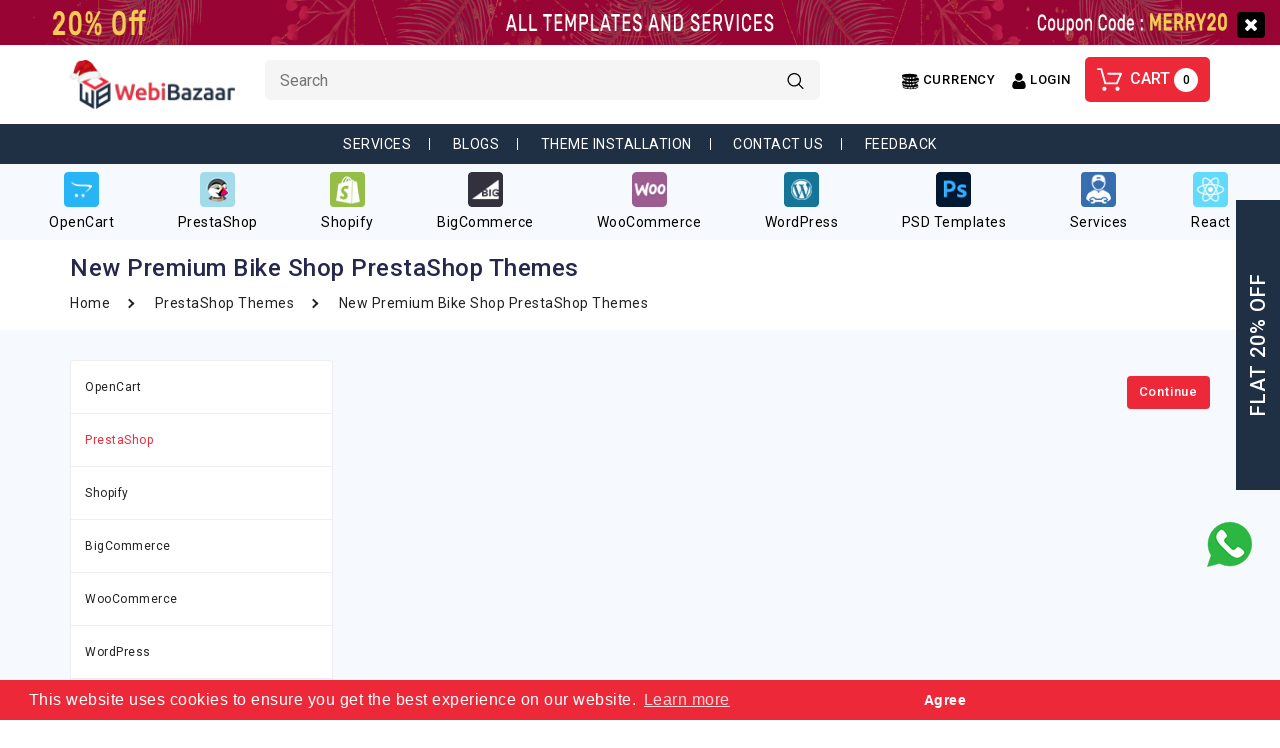

--- FILE ---
content_type: text/html; charset=utf-8
request_url: https://www.webibazaar.com/prestashop-themes/bike-shop-prestashop-themes
body_size: 26855
content:
<!DOCTYPE html>
<!--[if IE]><![endif]-->
<!--[if IE 8 ]><html dir="ltr" lang="en" class="ie8"><![endif]-->
<!--[if IE 9 ]><html dir="ltr" lang="en" class="ie9"><![endif]-->
<!--[if (gt IE 9)|!(IE)]><!-->
<html dir="ltr" lang="en">
<!--<![endif]-->
<head>
<meta charset="UTF-8" />
<meta name="viewport" content="width=device-width, initial-scale=1">
<meta http-equiv="X-UA-Compatible" content="IE=edge">
<meta name="google-site-verification" content="uinNwZjgEUITHXpk4LbuGYDCjhZJ3NuGG9pa64Nc7YQ" />
<meta name="msvalidate.01" content="507CB883AEC72DC32EB57AA931989294" />
<meta name="yandex-verification" content="42d952deb110372a" />
<title>Premium Bike Shop Website PrestaShop Themes - Webibazaar Templates</title>
<script data-react-helmet="true" type="application/ld+json">
{
  "@context": "https://schema.org",
  "@type": "Organization",
  "url": "https://www.webibazaar.com",
  "name": "Webibazaar Templates",
  "legalName" : "Winter Infotech",
  "logo": "https://www.webibazaar.com/image/catalog/webi-logo.png",
  "foundingDate": "2015",
  "address": {
      "@type": "PostalAddress",
      "streetAddress": "403, Amora Arcade, Near Mouni International School",
      "addressRegion": "India",
      "postalCode": "394105",
      "addressCountry": "USA"
    },
  "contactPoint": {
      "@type": "ContactPoint",
      "contactType": "sales",
      "telephone": "[+91-96874-97874]",
      "email": "info@webibazaar.com"
    }
}  
</script><script data-react-helmet="true" type="application/ld+json">{"@context": "https://schema.org", "@type": "WebSite", "url": "https://www.webibazaar.com", "name": "Premium Bike Shop Website PrestaShop Themes - Webibazaar Templates", "description": "Purchase bike shop and releted premium PrestaShop themes from Webibazaar Templates and this themes is customizable and responsive."}</script>
<base href="https://www.webibazaar.com/" />
<meta name="description" content="Purchase bike shop and releted premium PrestaShop themes from Webibazaar Templates and this themes is customizable and responsive." />
<meta name="google-site-verification" content="_RGZHviU5wDzx4Ajzr4L6rGvxzqR9ZbGSOWSqQ1YjHc" />
<meta name="theme-color" content="#1f3044" />
<meta property="og:locale" content="en_US" />
<meta property="og:type" content="website" />
<meta property="og:description"   content="Webibazaar Templates is a provider of premium responsive Templates of Prestashop,Opencart,BigCommerce,Shopify,WooCommerce." />
<meta property="og:determiner" content="the" />
<meta property="og:locale" content="en_GB" />
<meta property="og:locale:alternate" content="fr_FR" />
<meta property="og:locale:alternate" content="es_ES" />
<meta property="og:url" content=" https://www.webibazaar.com/" />
<meta property="og:site_name" content="Webibazaar Templates" />
<meta name="facebook-domain-verification" content="rr9g3w56nf550eewt3svpbhv5ocb6z" />

<link href="https://cdnjs.cloudflare.com/ajax/libs/twitter-bootstrap/3.3.5/css/bootstrap.min.css" rel="stylesheet" media="screen"/>
<link rel="stylesheet" href="https://cdnjs.cloudflare.com/ajax/libs/font-awesome/4.7.0/css/font-awesome.min.css">
<link href="https://fonts.googleapis.com/css2?family=Roboto:wght@400;500;700&display=swap" rel="stylesheet">
<link href="catalog/view/theme/default/stylesheet/stylesheet.css" rel="stylesheet"> 
<link href="catalog/view/javascript/webiarch/animate.css" rel="stylesheet" type="text/css" />

<link href="catalog/view/javascript/jquery/swiper/css/slick.css" rel="stylesheet" type="text/css" />
<link href="catalog/view/javascript/jquery/swiper/css/slick-theme.css" rel="stylesheet" type="text/css" />
<link rel="alternate" hrefLang="en" href="https://www.webibazaar.com/"/>
<script src="https://cdnjs.cloudflare.com/ajax/libs/jquery/2.2.1/jquery.min.js" type="text/javascript"></script>
<script src="https://cdnjs.cloudflare.com/ajax/libs/bPopup/0.11.0/jquery.bpopup.min.js" type="text/javascript"></script>
<script src="https://cdnjs.cloudflare.com/ajax/libs/twitter-bootstrap/3.3.5/js/bootstrap.min.js" type="text/javascript"></script>
<!--r sachani-->
<!-- r sachani-->
<link rel="stylesheet" type="text/css" href="//cdnjs.cloudflare.com/ajax/libs/cookieconsent2/3.1.0/cookieconsent.min.css" />
<script>
window.addEventListener("load",function(){window.cookieconsent.initialise({palette:{popup:{background:"#ed2939"},button:{background:"#ed2939",text:"#ffffff"}},content:{dismiss:" Agree",href:"https://cookiesandyou.com/"}})});
</script>

<link href="catalog/view/javascript/jquery/swiper/css/owl.carousel.css" type="text/css" rel="stylesheet" media="screen" />
<link href="catalog/view/javascript/jquery/swiper/css/owl.theme.css" type="text/css" rel="stylesheet" media="screen" />
<script src="catalog/view/javascript/jquery/swiper/js/owl.carousel.min.js" type="text/javascript"></script>


<link href="https://www.webibazaar.com/prestashop-themes/bike-shop-prestashop-themes" rel="canonical" />
<link href="https://www.webibazaar.com/image/catalog/favicon.png" rel="icon" />
<link href="https://www.webibazaar.com/image/catalog/favicon.png" rel="icon" />
    <!-- Facebook Pixel Code -->
    <script>!function(e,t,n,c,o,a,f){e.fbq||(o=e.fbq=function(){o.callMethod?o.callMethod.apply(o,arguments):o.queue.push(arguments)},e._fbq||(e._fbq=o),o.push=o,o.loaded=!0,o.version="2.0",o.queue=[],(a=t.createElement(n)).async=!0,a.src="https://connect.facebook.net/en_US/fbevents.js",(f=t.getElementsByTagName(n)[0]).parentNode.insertBefore(a,f))}(window,document,"script"),fbq("init","1262998167424448"),fbq("track","PageView");</script>
    <noscript><img height="1" width="1" style="display:none" src="https://www.facebook.com/tr?id=1262998167424448&ev=PageView&noscript=1" /></noscript>
    <!-- End Facebook Pixel Code -->
    <!-- Google Tag Manager -->
    <script>(function(w,d,s,l,i){w[l]=w[l]||[];w[l].push({'gtm.start':
    new Date().getTime(),event:'gtm.js'});var f=d.getElementsByTagName(s)[0],
    j=d.createElement(s),dl=l!='dataLayer'?'&l='+l:'';j.async=true;j.src=
    'https://www.googletagmanager.com/gtm.js?id='+i+dl;f.parentNode.insertBefore(j,f);
    })(window,document,'script','dataLayer','GTM-MP3DVQS');</script>
    <!-- End Google Tag Manager -->
</head>
<svg style ="display:none">
    <symbol viewBox="0 0 512 512" id="proinfo">
      <path d="m256 512c-68.38 0-132.667-26.628-181.02-74.98s-74.98-112.64-74.98-181.02 26.628-132.667 74.98-181.02 112.64-74.98 181.02-74.98 132.667 26.628 181.02 74.98 74.98 112.64 74.98 181.02-26.628 132.667-74.98 181.02-112.64 74.98-181.02 74.98zm0-480c-123.514 0-224 100.486-224 224s100.486 224 224 224 224-100.486 224-224-100.486-224-224-224z"/><path d="m256 368c-8.836 0-16-7.164-16-16 0-40.386 15.727-78.354 44.285-106.912 17.872-17.873 27.715-41.635 27.715-66.911 0-27.668-22.509-50.177-50.177-50.177h-3.646c-27.668 0-50.177 22.509-50.177 50.177v5.823c0 8.836-7.164 16-16 16s-16-7.164-16-16v-5.823c0-45.313 36.864-82.177 82.177-82.177h3.646c45.313 0 82.177 36.864 82.177 82.177 0 33.823-13.171 65.622-37.088 89.539-22.514 22.513-34.912 52.446-34.912 84.284 0 8.836-7.164 16-16 16z"/><path d="m256.02 432c-8.836 0-16.005-7.164-16.005-16s7.158-16 15.995-16h.01c8.836 0 16 7.164 16 16s-7.164 16-16 16z"/>
    </symbol>
  <symbol viewBox="0 0 512 512" id="facebook">
      <path d="M314.829,135.492h70.595c11.423,0,20.682-9.26,20.682-20.682V20.682C406.107,9.26,396.848,0,385.425,0h-70.595
      c-76.282,0-138.341,62.06-138.341,138.341v49.913h-49.913c-11.422,0-20.682,9.26-20.682,20.682v94.127
      c0,11.423,9.26,20.682,20.682,20.682h49.913v167.572c0,11.423,9.26,20.682,20.682,20.682h94.127
      c11.423,0,20.682-9.259,20.682-20.682V323.746h49.913c9.49,0,17.763-6.458,20.065-15.666l23.532-94.127
      c1.544-6.179,0.156-12.725-3.763-17.744c-3.919-5.02-9.932-7.954-16.301-7.954H311.98v-49.913
      C311.98,136.77,313.258,135.492,314.829,135.492z M291.298,229.619h67.637l-13.191,52.763h-54.447
      c-11.423,0-20.682,9.259-20.682,20.682v167.572h-52.763V303.064c0-11.423-9.26-20.682-20.682-20.682h-49.913v-52.763h49.913
      c11.422,0,20.682-9.26,20.682-20.682v-70.595c0-53.473,43.503-96.977,96.977-96.977h49.913v52.763h-49.913
      c-24.38,0-44.214,19.835-44.214,44.214v70.595C270.615,220.359,279.875,229.619,291.298,229.619z"></path>
    </symbol>
    <symbol viewBox="0 0 502.548 502.548" id="twitter">
      <path d="M490.932,91.474c1.133-3.4,1.7-7.083,1.7-10.767c0-18.417-14.733-33.717-33.15-34c-0.283,0-0.567,0-0.85,0
      c-0.567,0-1.417,0-1.983,0c-5.1,0.283-9.917,1.7-14.167,3.967c-1.417,0.567-2.55,1.417-3.683,1.983
      c-0.567,0.283-1.133,0.567-1.7,0.85c-8.783,3.4-17.85,6.8-27.2,10.2c-15.583-11.333-34-19.833-55.817-24.65
      c-2.55-0.567-5.1-1.417-7.65-1.417h-24.083c-2.833,0-5.95,1.133-8.783,1.7c-18.983,5.1-38.817,12.183-56.95,27.2
      c-24.65,20.683-39.667,47.033-44.483,77.35c-49.583-10.483-90.667-34.567-124.383-75.083c-6.517-7.65-15.867-11.333-26.067-11.333
      l0,0c-9.917,0-19.55,3.967-26.067,11.617c-18.7,22.383-25.783,51.85-19.833,83.867c1.7,8.783,4.25,17.567,7.65,26.35
      c-4.533,5.1-7.367,11.333-8.217,18.133c-3.967,32.3,7.65,62.617,32.583,87.833c-1.133,4.817-1.417,9.633-0.283,14.45
      c4.25,22.1,15.583,41.083,32.867,55.817c-10.483,2.267-21.817,3.683-33.717,3.683c-3.4,0-6.8,0-10.2-0.283c-0.85,0-1.7,0-2.55,0
      c-14.733,0-28.05,9.633-32.3,23.8c-4.817,15.017,1.417,31.45,15.017,39.383c1.133,0.567,2.267,1.417,3.4,1.983
      c2.833,1.7,6.233,3.683,9.633,5.667c43.633,23.233,90.1,35.133,137.7,35.133c17.567,0,35.417-1.7,53.267-4.817
      c58.083-10.2,109.933-36.833,150.167-76.217s68.283-91.517,80.75-150.167c2.833-13.6,3.967-26.917,4.817-39.667
      c0.283-4.817,0.567-9.35,1.133-13.883c14.733-13.033,27.483-26.917,38.533-42.783c3.967-5.667,6.517-12.467,6.517-19.833
      C502.548,107.058,498.015,97.708,490.932,91.474z M430.015,158.908c-2.833,2.55-5.1,7.367-5.667,11.333
      c-2.267,18.7-2.267,37.967-6.233,56.1c-22.95,106.533-99.45,181.617-203.717,200.317c-15.867,2.833-31.733,4.25-47.317,4.25
      c-42.217,0-82.733-10.483-121.55-31.167c-3.967-1.983-7.65-4.533-11.617-6.8c4.25,0.283,8.5,0.567,12.75,0.567
      c50.717,0,96.9-21.533,114.183-39.1c-44.483-6.8-73.95-29.75-79.9-60.633c11.617-0.567,23.233-1.417,35.133-1.983
      c-47.317-22.667-71.117-54.4-66.867-90.1c11.333,2.833,22.95,5.667,34.283,8.5c-37.4-39.95-47.033-89.817-21.817-119.567
      c47.883,56.95,109.367,87.267,184.45,92.367c-0.283-2.267-0.567-3.683-0.567-5.1c-3.683-34,6.233-63.183,33.15-85.567
      c12.75-10.767,28.05-15.017,43.917-20.683c7.933,0,16.15,0,24.083,0c20.4,5.667,38.817,13.6,54.4,28.05
      c0.85,0.567,2.267,1.417,3.683,1.417c0.85,0,1.983,0,2.55-0.283c14.167-5.1,28.333-10.2,42.5-15.583
      c2.55-1.133,5.1-2.55,9.067-4.533c-7.933,20.967-20.683,35.7-37.4,47.317c0.283,0.567,0.567,1.417,1.133,1.983
      c15.017-4.25,30.317-8.5,46.183-13.033C457.498,133.124,444.748,146.724,430.015,158.908z"></path>
    </symbol>
    <symbol viewBox="0 0 169.063 169.063" id="instagram">
      <path d="M122.406,0H46.654C20.929,0,0,20.93,0,46.655v75.752c0,25.726,20.929,46.655,46.654,46.655h75.752
    c25.727,0,46.656-20.93,46.656-46.655V46.655C169.063,20.93,148.133,0,122.406,0z M154.063,122.407
    c0,17.455-14.201,31.655-31.656,31.655H46.654C29.2,154.063,15,139.862,15,122.407V46.655C15,29.201,29.2,15,46.654,15h75.752
    c17.455,0,31.656,14.201,31.656,31.655V122.407z"></path>
    <path d="M84.531,40.97c-24.021,0-43.563,19.542-43.563,43.563c0,24.02,19.542,43.561,43.563,43.561s43.563-19.541,43.563-43.561
    C128.094,60.512,108.552,40.97,84.531,40.97z M84.531,113.093c-15.749,0-28.563-12.812-28.563-28.561
    c0-15.75,12.813-28.563,28.563-28.563s28.563,12.813,28.563,28.563C113.094,100.281,100.28,113.093,84.531,113.093z"></path>
    <path d="M129.921,28.251c-2.89,0-5.729,1.17-7.77,3.22c-2.051,2.04-3.23,4.88-3.23,7.78c0,2.891,1.18,5.73,3.23,7.78
    c2.04,2.04,4.88,3.22,7.77,3.22c2.9,0,5.73-1.18,7.78-3.22c2.05-2.05,3.22-4.89,3.22-7.78c0-2.9-1.17-5.74-3.22-7.78
    C135.661,29.421,132.821,28.251,129.921,28.251z"></path>
    </symbol>
    <symbol viewBox="0 0 491.858 491.858" id="gplus">
      <path d="M377.472,224.957H201.319v58.718H308.79c-16.032,51.048-63.714,88.077-120.055,88.077
        c-69.492,0-125.823-56.335-125.823-125.824c0-69.492,56.333-125.823,125.823-125.823c34.994,0,66.645,14.289,89.452,37.346
        l42.622-46.328c-34.04-33.355-80.65-53.929-132.074-53.929C84.5,57.193,0,141.693,0,245.928s84.5,188.737,188.736,188.737
        c91.307,0,171.248-64.844,188.737-150.989v-58.718L377.472,224.957L377.472,224.957z"></path>
      <polygon points="491.858,224.857 455.827,224.857 455.827,188.826 424.941,188.826 424.941,224.857 388.91,224.857 
        388.91,255.74 424.941,255.74 424.941,291.772 455.827,291.772 455.827,255.74 491.858,255.74"></polygon>
    </symbol>
    <symbol viewBox="0 0 310.05 310.05" id="pinterest">
      <path id="XMLID_799_" d="M245.265,31.772C223.923,11.284,194.388,0,162.101,0c-49.32,0-79.654,20.217-96.416,37.176
    c-20.658,20.9-32.504,48.651-32.504,76.139c0,34.513,14.436,61.003,38.611,70.858c1.623,0.665,3.256,1,4.857,1
    c5.1,0,9.141-3.337,10.541-8.69c0.816-3.071,2.707-10.647,3.529-13.936c1.76-6.495,0.338-9.619-3.5-14.142
    c-6.992-8.273-10.248-18.056-10.248-30.788c0-37.818,28.16-78.011,80.352-78.011c41.412,0,67.137,23.537,67.137,61.425
    c0,23.909-5.15,46.051-14.504,62.35c-6.5,11.325-17.93,24.825-35.477,24.825c-7.588,0-14.404-3.117-18.705-8.551
    c-4.063-5.137-5.402-11.773-3.768-18.689c1.846-7.814,4.363-15.965,6.799-23.845c4.443-14.392,8.643-27.985,8.643-38.83
    c0-18.55-11.404-31.014-28.375-31.014c-21.568,0-38.465,21.906-38.465,49.871c0,13.715,3.645,23.973,5.295,27.912
    c-2.717,11.512-18.865,79.953-21.928,92.859c-1.771,7.534-12.44,67.039,5.219,71.784c19.841,5.331,37.576-52.623,39.381-59.172
    c1.463-5.326,6.582-25.465,9.719-37.845c9.578,9.226,25,15.463,40.006,15.463c28.289,0,53.73-12.73,71.637-35.843
    c17.367-22.418,26.932-53.664,26.932-87.978C276.869,77.502,265.349,51.056,245.265,31.772z"></path>
    </symbol>
    <symbol viewBox="0 0 60 60" id="hcun">
   <path d="M59.989,21c-0.099-1.711-2.134-3.048-6.204-4.068c0.137-0.3,0.214-0.612,0.215-0.936V9h-0.017C53.625,3.172,29.743,3,27,3
	S0.375,3.172,0.017,9H0v0.13v0v0l0,6.869c0.005,1.9,2.457,3.387,6.105,4.494c-0.05,0.166-0.08,0.335-0.09,0.507H6v0.13v0v0l0,6.857
	C2.07,28.999,0.107,30.317,0.01,32H0v0.13v0v0l0,6.869c0.003,1.323,1.196,2.445,3.148,3.38C3.075,42.581,3.028,42.788,3.015,43H3
	v0.13v0v0l0,6.869c0.008,3.326,7.497,5.391,15.818,6.355c0.061,0.012,0.117,0.037,0.182,0.037c0.019,0,0.035-0.01,0.054-0.011
	c1.604,0.181,3.234,0.322,4.847,0.423c0.034,0.004,0.064,0.02,0.099,0.02c0.019,0,0.034-0.01,0.052-0.011
	C26.1,56.937,28.115,57,30,57c1.885,0,3.9-0.063,5.948-0.188c0.018,0.001,0.034,0.011,0.052,0.011c0.035,0,0.065-0.017,0.099-0.02
	c1.613-0.101,3.243-0.241,4.847-0.423C40.965,56.38,40.981,56.39,41,56.39c0.065,0,0.121-0.025,0.182-0.037
	c8.321-0.964,15.809-3.03,15.818-6.357V43h-0.016c-0.07-1.226-1.115-2.249-3.179-3.104c0.126-0.289,0.195-0.589,0.195-0.9V32.46
	c3.59-1.104,5.995-2.581,6-4.464V21H59.989z M7,18.674v-4.831c0.934,0.252,1.938,0.482,3,0.691v4.881
	c-0.123-0.026-0.25-0.052-0.37-0.078c-0.532-0.117-1.051-0.239-1.547-0.368C7.705,18.872,7.346,18.773,7,18.674z M51.771,16.482
	l-0.028-0.006l-0.364,0.283C50.851,17.17,50.04,17.586,49,17.988v-4.757c1.189-0.414,2.201-0.873,3-1.376v4.138
	C52,16.145,51.92,16.309,51.771,16.482z M25.175,38.983c0.275,0.005,0.55,0.009,0.825,0.012v4.998
	c-0.194-0.002-0.388-0.002-0.581-0.005c-0.088-0.001-0.173-0.004-0.26-0.005c-0.458-0.008-0.914-0.019-1.367-0.033
	c-0.056-0.002-0.112-0.004-0.168-0.006c-0.545-0.018-1.086-0.041-1.623-0.067v-4.992c1.002,0.047,2.009,0.078,3.016,0.096
	C25.069,38.981,25.122,38.982,25.175,38.983z M28.984,38.98c1.007-0.019,2.014-0.05,3.016-0.096v4.993
	c-0.214,0.011-0.429,0.021-0.646,0.03c-0.6,0.025-1.209,0.046-1.828,0.061c-0.146,0.004-0.293,0.006-0.44,0.009
	c-0.357,0.007-0.723,0.009-1.085,0.012v-4.995c0.275-0.003,0.55-0.007,0.825-0.012C28.878,38.982,28.931,38.981,28.984,38.98z
	 M34.666,43.708c-0.22,0.017-0.442,0.034-0.666,0.05v-4.987c1.014-0.067,2.016-0.147,3-0.243v4.966
	c-0.618,0.065-1.25,0.126-1.899,0.179C34.956,43.686,34.811,43.697,34.666,43.708z M39,38.312c1.031-0.124,2.032-0.265,3-0.422v4.91
	c-0.942,0.166-1.943,0.319-3,0.458V38.312z M17.519,43.548c-0.102-0.01-0.203-0.021-0.304-0.031
	c-0.072-0.007-0.143-0.016-0.215-0.023v-4.965c0.984,0.095,1.986,0.176,3,0.243v4.983C19.16,43.695,18.33,43.627,17.519,43.548z
	 M15,38.312v4.946c-1.057-0.139-2.058-0.292-3-0.458v-4.91C12.968,38.047,13.969,38.189,15,38.312z M44,42.414v-4.881
	c1.062-0.209,2.066-0.439,3-0.691v4.831C46.109,41.93,45.106,42.179,44,42.414z M25.175,15.983c0.275,0.005,0.55,0.009,0.825,0.012
	v4.993c-1.346-0.013-2.684-0.048-4-0.114v-4.989c1.002,0.047,2.009,0.078,3.016,0.096C25.069,15.981,25.122,15.982,25.175,15.983z
	 M28.984,15.98c1.007-0.019,2.014-0.05,3.016-0.096v4.989c-0.17,0.008-0.333,0.02-0.504,0.028c-0.014,0.001-0.028,0.001-0.043,0.002
	c-0.671,0.03-1.355,0.052-2.048,0.068c-0.108,0.003-0.216,0.004-0.324,0.007c-0.356,0.007-0.72,0.008-1.081,0.012v-4.995
	c0.275-0.003,0.55-0.007,0.825-0.012C28.878,15.982,28.931,15.981,28.984,15.98z M34.984,27.98c1.007-0.019,2.014-0.05,3.016-0.096
	v4.988c-1.314,0.065-2.65,0.101-4,0.115v-4.992c0.275-0.003,0.55-0.007,0.825-0.012C34.878,27.982,34.931,27.981,34.984,27.98z
	 M25.347,32.709c-0.64-0.05-1.265-0.105-1.875-0.166c-0.131-0.013-0.262-0.027-0.392-0.04C23.053,32.5,23.027,32.496,23,32.494
	v-4.966c0.984,0.095,1.986,0.176,3,0.243v4.984c-0.081-0.006-0.167-0.01-0.248-0.016C25.616,32.729,25.481,32.719,25.347,32.709z
	 M19.145,31.992c-0.396-0.063-0.768-0.131-1.145-0.197v-4.904c0.968,0.157,1.969,0.298,3,0.422v4.946
	c-0.612-0.081-1.211-0.165-1.786-0.255C19.191,31.999,19.168,31.995,19.145,31.992z M31.175,27.983
	c0.275,0.005,0.55,0.009,0.825,0.012v4.993c-0.487-0.005-0.978-0.007-1.453-0.018c-0.073-0.002-0.149-0.003-0.222-0.004
	c-0.752-0.019-1.487-0.048-2.209-0.083c-0.039-0.002-0.078-0.004-0.116-0.005v-4.993c1.002,0.047,2.009,0.078,3.016,0.096
	C31.069,27.981,31.122,27.982,31.175,27.983z M41.242,32.661c-0.036,0.003-0.071,0.006-0.107,0.009
	c-0.373,0.031-0.758,0.051-1.136,0.078v-4.978c1.014-0.067,2.016-0.147,3-0.243v4.961C42.419,32.55,41.839,32.611,41.242,32.661z
	 M17,20.49v-4.962c0.984,0.095,1.986,0.176,3,0.243v4.978C18.982,20.676,17.978,20.593,17,20.49z M37,20.488
	c-0.966,0.102-1.966,0.191-3,0.265v-4.982c1.014-0.067,2.016-0.147,3-0.243V20.488z M39,15.312c1.031-0.124,2.032-0.265,3-0.422
	v4.902c-0.948,0.167-1.946,0.321-3,0.46V15.312z M44,19.407v-4.873c1.062-0.209,2.066-0.439,3-0.691v4.82
	C46.104,18.924,45.095,19.173,44,19.407z M15,15.312v4.941c-0.198-0.026-0.404-0.047-0.6-0.074c-0.128-0.018-0.25-0.037-0.376-0.055
	c-0.578-0.083-1.143-0.172-1.697-0.265C12.216,19.84,12.109,19.82,12,19.801v-4.91C12.968,15.047,13.969,15.189,15,15.312z
	 M16,26.533v4.873c-1.105-0.237-2.107-0.489-3-0.751v-4.813C13.934,26.094,14.938,26.325,16,26.533z M47.907,31.817
	c-0.439,0.076-0.882,0.151-1.337,0.22c-0.261,0.04-0.528,0.078-0.796,0.116c-0.253,0.036-0.516,0.067-0.773,0.1v-4.941
	c1.031-0.124,2.032-0.265,3-0.422v4.91C47.969,31.806,47.938,31.812,47.907,31.817z M11,25.231v4.751
	c-1.572-0.607-2.586-1.227-2.916-1.779l-0.067-0.112C8.011,28.06,8.001,28.027,8,27.996l0-4.141
	C8.799,24.358,9.811,24.817,11,25.231z M10,37.533v4.881c-0.918-0.195-1.765-0.4-2.536-0.61c-0.122-0.034-0.248-0.067-0.367-0.102
	C7.064,41.692,7.033,41.683,7,41.674v-4.831C7.934,37.094,8.938,37.325,10,37.533z M13,48.533v4.881
	c-1.106-0.235-2.109-0.484-3-0.741v-4.831C10.934,48.094,11.938,48.325,13,48.533z M15,48.891c0.968,0.157,1.969,0.298,3,0.422
	v4.946c-1.057-0.139-2.058-0.292-3-0.458V48.891z M20,49.528c0.984,0.095,1.986,0.176,3,0.243v4.987
	c-1.039-0.073-2.039-0.162-3-0.263V49.528z M25,49.884c1.002,0.047,2.009,0.078,3.016,0.096c0.053,0.001,0.106,0.002,0.158,0.003
	c0.275,0.005,0.55,0.009,0.825,0.012v4.999c-1.382-0.013-2.716-0.053-4-0.116V49.884z M31,49.994
	c0.275-0.003,0.55-0.007,0.825-0.012c0.053-0.001,0.106-0.002,0.159-0.003c1.007-0.019,2.014-0.05,3.016-0.096v4.993
	c-1.284,0.063-2.618,0.103-4,0.116V49.994z M37,49.771c1.014-0.067,2.016-0.147,3-0.243v4.966c-0.961,0.101-1.961,0.19-3,0.263
	V49.771z M42,49.312c1.031-0.124,2.032-0.265,3-0.422v4.91c-0.942,0.166-1.943,0.319-3,0.458V49.312z M47,48.533
	c1.062-0.209,2.066-0.439,3-0.691v4.831c-0.891,0.257-1.894,0.506-3,0.741V48.533z M51.892,39.321l-0.341,0.299
	C51.026,40.083,50.151,40.55,49,41v-4.768c1.189-0.414,2.201-0.873,3-1.376v4.138C52,39.097,51.962,39.207,51.892,39.321z
	 M52.564,30.796c-0.498,0.139-1.025,0.269-1.563,0.396c-0.249,0.058-0.503,0.116-0.763,0.172c-0.077,0.017-0.159,0.032-0.237,0.049
	v-4.879c1.062-0.209,2.066-0.439,3-0.691v4.831C52.857,30.714,52.712,30.755,52.564,30.796z M2,15.996l0-4.141
	c0.799,0.503,1.811,0.962,3,1.376v4.788C3.055,17.29,2.002,16.559,2,15.996z M2,38.996l0-4.141c0.799,0.503,1.811,0.962,3,1.376
	v4.769l-0.571-0.222L4.417,40.79C2.847,40.139,2.002,39.5,2,38.996z M5,49.996l0-4.141c0.799,0.503,1.811,0.962,3,1.376v4.788
	C6.055,51.29,5.002,50.559,5,49.996z M52,52.019v-4.787c1.189-0.414,2.201-0.873,3-1.376v4.138
	C54.999,50.557,53.945,51.289,52,52.019z M55,30.019v-4.787c1.189-0.414,2.201-0.873,3-1.376v4.138
	C57.999,28.557,56.945,29.289,55,30.019z"/>
  </symbol>
  <symbol viewBox="0 0 15 15" id="hlan">
    <path style="fill:#030104;" d="M14.982,7C14.736,3.256,11.744,0.263,8,0.017V0H7.5H7v0.017C3.256,0.263,0.263,3.256,0.017,7H0v0.5
    V8h0.017C0.263,11.744,3.256,14.736,7,14.982V15h0.5H8v-0.018c3.744-0.246,6.736-3.238,6.982-6.982H15V7.5V7H14.982z M4.695,1.635
    C4.212,2.277,3.811,3.082,3.519,4H2.021C2.673,2.983,3.599,2.16,4.695,1.635z M1.498,5h1.758C3.122,5.632,3.037,6.303,3.01,7H1.019
    C1.072,6.296,1.238,5.623,1.498,5z M1.019,8H3.01c0.027,0.697,0.112,1.368,0.246,2H1.498C1.238,9.377,1.072,8.704,1.019,8z
     M2.021,11h1.497c0.292,0.918,0.693,1.723,1.177,2.365C3.599,12.84,2.673,12.018,2.021,11z M7,13.936
    C5.972,13.661,5.087,12.557,4.55,11H7V13.936z M7,10H4.269C4.128,9.377,4.039,8.704,4.01,8H7V10z M7,7H4.01
    c0.029-0.704,0.118-1.377,0.259-2H7V7z M7,4H4.55C5.087,2.443,5.972,1.339,7,1.065V4z M12.979,4h-1.496
    c-0.293-0.918-0.693-1.723-1.178-2.365C11.4,2.16,12.327,2.983,12.979,4z M8,1.065C9.027,1.339,9.913,2.443,10.45,4H8V1.065z M8,5
    h2.73c0.142,0.623,0.229,1.296,0.26,2H8V5z M8,8h2.99c-0.029,0.704-0.118,1.377-0.26,2H8V8z M8,13.936V11h2.45
    C9.913,12.557,9.027,13.661,8,13.936z M10.305,13.365c0.483-0.643,0.885-1.447,1.178-2.365h1.496
    C12.327,12.018,11.4,12.84,10.305,13.365z M13.502,10h-1.758c0.134-0.632,0.219-1.303,0.246-2h1.99
    C13.928,8.704,13.762,9.377,13.502,10z M11.99,7c-0.027-0.697-0.112-1.368-0.246-2h1.758c0.26,0.623,0.426,1.296,0.479,2H11.99z"/>
  </symbol>
    <symbol viewBox="0 0 459.529 459.529" id="hcart">
     <path d="M17,55.231h48.733l69.417,251.033c1.983,7.367,8.783,12.467,16.433,12.467h213.35c6.8,0,12.75-3.967,15.583-10.2
      l77.633-178.5c2.267-5.383,1.7-11.333-1.417-16.15c-3.117-4.817-8.5-7.65-14.167-7.65H206.833c-9.35,0-17,7.65-17,17
      s7.65,17,17,17H416.5l-62.9,144.5H164.333L94.917,33.698c-1.983-7.367-8.783-12.467-16.433-12.467H17c-9.35,0-17,7.65-17,17
      S7.65,55.231,17,55.231z"/>
    <path d="M135.433,438.298c21.25,0,38.533-17.283,38.533-38.533s-17.283-38.533-38.533-38.533S96.9,378.514,96.9,399.764
      S114.183,438.298,135.433,438.298z"/>
    <path d="M376.267,438.298c0.85,0,1.983,0,2.833,0c10.2-0.85,19.55-5.383,26.35-13.317c6.8-7.65,9.917-17.567,9.35-28.05
      c-1.417-20.967-19.833-37.117-41.083-35.7c-21.25,1.417-37.117,20.117-35.7,41.083
      C339.433,422.431,356.15,438.298,376.267,438.298z"/>
    </symbol>
    <symbol viewBox="0 0 512 512" id="hsearch">
    <path d="M370.068,63.494C329.123,22.549,274.686,0,216.781,0S104.438,22.549,63.494,63.494C22.549,104.438,0,158.876,0,216.78    c0,57.905,22.549,112.343,63.494,153.287c40.944,40.944,95.383,63.494,153.287,63.494s112.342-22.55,153.287-63.494 c40.944-40.944,63.494-95.382,63.494-153.287C433.561,158.876,411.012,104.438,370.068,63.494z M216.78,392.196    c-96.725,0-175.416-78.691-175.416-175.416S120.056,41.364,216.781,41.364s175.415,78.691,175.415,175.416    S313.505,392.196,216.78,392.196z"></path>
    <path d="M505.943,476.693L369.981,340.732c-8.077-8.077-21.172-8.077-29.249,0c-8.076,8.077-8.076,21.172,0,29.249    l135.961,135.961c4.038,4.039,9.332,6.058,14.625,6.058c5.293,0,10.587-2.019,14.625-6.058 C514.019,497.865,514.019,484.77,505.943,476.693z"></path>
    </symbol>
    <symbol viewBox="0 0 476.213 476.213" id="arrowleft">
     <g transform="matrix(-1, -1.22465e-16, 1.22465e-16, -1, 476.213, 476.213)"><polygon points="345.606,107.5 324.394,128.713 418.787,223.107 0,223.107 0,253.107 418.787,253.107 324.394,347.5   345.606,368.713 476.213,238.106 " data-original="#000000" class="active-path"/></g>
    </symbol>
    <symbol viewBox="0 0 476.213 476.213" id="arrowright">
     <polygon points="345.606,107.5 324.394,128.713 418.787,223.107 0,223.107 0,253.107 418.787,253.107 324.394,347.5 
  345.606,368.713 476.213,238.106 "/>
    </symbol>
    <symbol viewBox="0 0 129 129" id="heart">
     <path d="m121.6,40.1c-3.3-16.6-15.1-27.3-30.3-27.3-8.5,0-17.7,3.5-26.7,10.1-9.1-6.8-18.3-10.3-26.9-10.3-15.2,0-27.1,10.8-30.3,27.6-4.8,24.9 10.6,58 55.7,76 0.5,0.2 1,0.3 1.5,0.3 0.5,0 1-0.1 1.5-0.3 45-18.4 60.3-51.4 55.5-76.1zm-57,67.9c-39.6-16.4-53.3-45-49.2-66.3 2.4-12.7 11.2-21 22.3-21 7.5,0 15.9,3.6 24.3,10.5 1.5,1.2 3.6,1.2 5.1,0 8.4-6.7 16.7-10.2 24.2-10.2 11.1,0 19.8,8.1 22.3,20.7 4.1,21.1-9.5,49.6-49,66.3z"/>
    </symbol>
    <symbol id="pcom" viewBox="0 0 480.3 480.3">
      <path d="M254.15,234.1V13.5c0-7.5-6-13.5-13.5-13.5s-13.5,6-13.5,13.5v220.6c-31.3,6.3-55,34-55,67.2s23.7,60.9,55,67.2v98.2
        c0,7.5,6,13.5,13.5,13.5s13.5-6,13.5-13.5v-98.2c31.3-6.3,55-34,55-67.2C309.15,268.2,285.55,240.4,254.15,234.1z M240.65,342.8
        c-22.9,0-41.5-18.6-41.5-41.5s18.6-41.5,41.5-41.5s41.5,18.6,41.5,41.5S263.55,342.8,240.65,342.8z"></path>
      <path d="M88.85,120.9V13.5c0-7.5-6-13.5-13.5-13.5s-13.5,6-13.5,13.5v107.4c-31.3,6.3-55,34-55,67.2s23.7,60.9,55,67.2v211.4
        c0,7.5,6,13.5,13.5,13.5s13.5-6,13.5-13.5V255.2c31.3-6.3,55-34,55-67.2S120.15,127.2,88.85,120.9z M75.35,229.6
        c-22.9,0-41.5-18.6-41.5-41.5s18.6-41.5,41.5-41.5s41.5,18.6,41.5,41.5S98.15,229.6,75.35,229.6z"></path>
      <path d="M418.45,120.9V13.5c0-7.5-6-13.5-13.5-13.5s-13.5,6-13.5,13.5v107.4c-31.3,6.3-55,34-55,67.2s23.7,60.9,55,67.2v211.5
        c0,7.5,6,13.5,13.5,13.5s13.5-6,13.5-13.5V255.2c31.3-6.3,55-34,55-67.2S449.85,127.2,418.45,120.9z M404.95,229.6
        c-22.9,0-41.5-18.6-41.5-41.5s18.6-41.5,41.5-41.5s41.5,18.6,41.5,41.5S427.85,229.6,404.95,229.6z"></path>
    </symbol>
    <symbol id="live" viewBox="-30 0 512 512.001">
      <path d="m104.914062 98.460938 41.59375 22.746093 22.746094 41.59375c2.628906 4.808594 7.675782 7.800781 13.160156 7.800781 5.484376 0 10.53125-2.992187 13.160157-7.800781l22.746093-41.59375 41.59375-22.746093c4.808594-2.628907 7.800782-7.675782 7.800782-13.160157s-2.992188-10.527343-7.800782-13.160156l-41.59375-22.746094-22.746093-41.589843c-2.628907-4.8125-7.675781-7.804688-13.160157-7.804688-5.480468 0-10.527343 2.992188-13.160156 7.804688l-22.746094 41.589843-41.589843 22.746094c-4.8125 2.632813-7.804688 7.675781-7.804688 13.160156s2.992188 10.53125 7.800781 13.160157zm0 0"/><path d="m444.027344 116.328125-31.261719-17.097656-17.097656-31.257813c-2.628907-4.8125-7.675781-7.804687-13.160157-7.804687-5.484374 0-10.527343 2.992187-13.160156 7.804687l-17.097656 31.257813-31.261719 17.097656c-4.8125 2.632813-7.804687 7.679687-7.804687 13.164063 0 5.480468 2.992187 10.527343 7.804687 13.160156l31.261719 17.097656 17.09375 31.261719c2.632812 4.808593 7.679688 7.800781 13.164062 7.800781 5.484376 0 10.527344-2.992188 13.160157-7.800781l17.097656-31.261719 31.261719-17.097656c4.8125-2.632813 7.800781-7.679688 7.800781-13.160156 0-5.484376-2.988281-10.53125-7.800781-13.164063zm0 0"/><path d="m418.394531 312.578125-15.539062-8.5-8.5-15.539063c-2.632813-4.808593-7.675781-7.800781-13.160157-7.800781-5.484374 0-10.53125 2.992188-13.160156 7.800781l-8.5 15.539063-15.539062 8.5c-4.808594 2.628906-7.800782 7.679687-7.800782 13.160156 0 5.484375 2.992188 10.53125 7.804688 13.160157l15.535156 8.5 8.5 15.535156c2.628906 4.8125 7.675782 7.804687 13.160156 7.804687 5.484376 0 10.527344-2.992187 13.160157-7.800781l8.5-15.539062 15.539062-8.5c4.808594-2.628907 7.800781-7.675782 7.800781-13.160157s-2.992187-10.53125-7.800781-13.160156zm0 0"/><path d="m330.765625 207.902344-26.667969-26.667969c-8.5-8.5-19.800781-13.179687-31.820312-13.179687-12.023438 0-23.324219 4.679687-31.820313 13.179687l-17.058593 17.0625 90.304687 90.304687 17.0625-17.058593c8.5-8.5 13.179687-19.800781 13.179687-31.820313 0-12.019531-4.683593-23.320312-13.179687-31.820312zm0 0"/><path d="m13.160156 408.53125c-17.546875 17.546875-17.546875 46.097656 0 63.640625l26.667969 26.667969c8.769531 8.773437 20.292969 13.160156 31.816406 13.160156 11.523438 0 23.050781-4.386719 31.820313-13.160156l189.023437-189.023438-90.304687-90.304687zm0 0"/>
    </symbol>
    <symbol id="sc" viewBox="0 0 391.377 391.377">
      <path d="M387.456,91.78c-3.739-6.178-9.648-10.526-16.638-12.245L162.499,28.298c-2.106-0.519-4.27-0.781-6.433-0.781
		c-12.471,0-23.259,8.45-26.235,20.551l-6.271,25.498L19.405,106.616c-13.918,4.416-22.089,18.982-18.602,33.163l50.1,203.696
		c1.733,7.046,6.122,12.958,12.358,16.647c4.182,2.474,8.837,3.737,13.564,3.737c2.324,0,4.667-0.306,6.977-0.923l160.436-42.907
		l63.58,15.638c2.106,0.519,4.271,0.781,6.435,0.781c12.471,0,23.259-8.451,26.233-20.55l50.102-203.698
		C392.307,105.211,391.195,97.959,387.456,91.78z M79.246,333.102L30.421,134.595l84.742-26.89L79.732,251.763
		c-1.721,6.99-0.608,14.243,3.131,20.422c3.738,6.178,9.646,10.527,16.639,12.247l84.249,20.721L79.246,333.102z M335.706,209.731
		l-28.492-43.88c-3.492-5.379-9.295-8.59-15.523-8.59c-4.229,0-8.271,1.438-11.69,4.157l-60.656,48.255
		c-1.82,1.449-4.045,2.215-6.434,2.215c-3.137,0-6.058-1.336-8.014-3.663l-22.981-27.35c-4.406-5.242-11.464-8.372-18.879-8.372
		c-3.661,0-7.207,0.803-10.254,2.32l-26.477,13.193l31.942-129.871L360.74,107.95L335.706,209.731z"/>
	<path d="M207.988,145.842c2.114,0.52,4.282,0.783,6.442,0.783c12.406,0,23.143-8.423,26.109-20.483
		c3.542-14.405-5.295-29.008-19.7-32.552c-2.114-0.52-4.282-0.783-6.442-0.783c-12.406,0-23.143,8.423-26.109,20.483
		C184.746,127.695,193.583,142.298,207.988,145.842z"/>
    </symbol>
    <symbol id="pcart" viewBox="0 0 397.204 397.204">
      <path d="M394.568,96.293c-2.799-4.072-7.424-6.508-12.365-6.508H121.691L87.887,52.225c-3.793-4.215-9.195-6.621-14.865-6.621
		L20.002,45.6C20,45.6,20,45.6,20,45.6c-11.045,0-20,8.953-20,19.998c-0.002,11.045,8.953,20,19.998,20.002l44.113,0.002
		l27.275,30.307l57.793,150.277c2.229,5.793,7.793,9.615,14,9.615h159.023c6.207,0,11.773-3.822,14-9.615l60-156.016
		C397.978,105.557,397.365,100.367,394.568,96.293z"/>
	<circle cx="186.463" cy="321.604" r="30"/>
	<circle cx="296.711" cy="321.604" r="30"/>
    </symbol>
    <symbol viewBox="0 0 209.281 209.281" id="client">
      <path d="M203.456,139.065c3.768-10.786,5.824-22.369,5.824-34.425s-2.056-23.639-5.824-34.425c-0.092-0.324-0.201-0.64-0.333-0.944
      C188.589,28.926,149.932,0,104.641,0S20.692,28.926,6.159,69.271c-0.132,0.305-0.242,0.62-0.333,0.944
      c-3.768,10.786-5.824,22.369-5.824,34.425s2.056,23.639,5.824,34.425c0.092,0.324,0.201,0.64,0.333,0.944
      c14.534,40.346,53.191,69.271,98.482,69.271s83.948-28.926,98.482-69.271C203.255,139.705,203.364,139.39,203.456,139.065z
       M104.641,194.281c-3.985,0-10.41-7.212-15.78-23.324c-2.592-7.775-4.667-16.713-6.179-26.436H126.6
      c-1.512,9.723-3.587,18.66-6.178,26.436C115.051,187.069,108.626,194.281,104.641,194.281z M80.862,129.521
      c-0.721-7.998-1.102-16.342-1.102-24.881s0.381-16.883,1.102-24.881h47.557c0.721,7.998,1.102,16.342,1.102,24.881
      s-0.381,16.883-1.102,24.881H80.862z M15.001,104.641c0-8.63,1.229-16.978,3.516-24.881h47.3
      c-0.701,8.163-1.057,16.529-1.057,24.881s0.355,16.718,1.057,24.881h-47.3C16.23,121.618,15.001,113.271,15.001,104.641z
       M104.641,15c3.985,0,10.411,7.212,15.781,23.324c2.591,7.775,4.667,16.713,6.178,26.435H82.681
      c1.512-9.723,3.587-18.66,6.179-26.435C94.231,22.212,100.656,15,104.641,15z M143.464,79.76h47.3
      c2.287,7.903,3.516,16.251,3.516,24.881s-1.229,16.978-3.516,24.881h-47.3c0.701-8.163,1.057-16.529,1.057-24.881
      S144.165,87.923,143.464,79.76z M184.903,64.76h-43.16c-2.668-18.397-7.245-34.902-13.666-46.644
      C152.972,24.865,173.597,42.096,184.903,64.76z M81.204,18.115C74.783,29.857,70.206,46.362,67.538,64.76h-43.16
      C35.685,42.096,56.309,24.865,81.204,18.115z M24.378,144.521h43.16c2.668,18.397,7.245,34.902,13.666,46.645
      C56.309,184.416,35.685,167.186,24.378,144.521z M128.077,191.166c6.421-11.742,10.998-28.247,13.666-46.645h43.16
      C173.597,167.186,152.972,184.416,128.077,191.166z"/>
   </symbol>
   <symbol viewBox="0 0 129 129" id="people">
      <path d="m121.6,40.1c-3.3-16.6-15.1-27.3-30.3-27.3-8.5,0-17.7,3.5-26.7,10.1-9.1-6.8-18.3-10.3-26.9-10.3-15.2,0-27.1,10.8-30.3,27.6-4.8,24.9 10.6,58 55.7,76 0.5,0.2 1,0.3 1.5,0.3 0.5,0 1-0.1 1.5-0.3 45-18.4 60.3-51.4 55.5-76.1zm-57,67.9c-39.6-16.4-53.3-45-49.2-66.3 2.4-12.7 11.2-21 22.3-21 7.5,0 15.9,3.6 24.3,10.5 1.5,1.2 3.6,1.2 5.1,0 8.4-6.7 16.7-10.2 24.2-10.2 11.1,0 19.8,8.1 22.3,20.7 4.1,21.1-9.5,49.6-49,66.3z"/>
   </symbol>
   <symbol viewBox="0 0 48.832 48.832" id="responsive">
      <polygon points="15.42,32.814 22.23,32.814 22.23,34.385 15.42,34.385 15.42,35.68 36.838,35.68 36.838,34.385 28.898,34.385 
        28.898,32.814 37.729,32.814 37.729,29.227 15.42,29.227      "/>
      <polygon points="9.489,11.231 41.957,11.231 41.957,24.209 44.739,24.209 44.739,8.449 6.707,8.449 6.707,17.14 9.489,17.14      
        "/>
      <path d="M0,39.799h14.523V18.013H0V39.799z M7.568,38.705c-0.386,0-0.7-0.312-0.7-0.699c0-0.386,0.314-0.699,0.7-0.699
        c0.387,0,0.699,0.312,0.699,0.699S7.955,38.705,7.568,38.705z M2.1,20.113h10.325l-0.001,16.072H2.1V20.113z"/>
      <path d="M38.715,25.046v15.337h10.117V25.046H38.715z M43.979,25.68c0.121,0,0.22,0.101,0.22,0.221
        c0,0.121-0.099,0.222-0.22,0.222c-0.123,0-0.223-0.101-0.223-0.222C43.756,25.78,43.855,25.68,43.979,25.68z M42.665,26.416
        h2.623v0.212h-2.623V26.416z M43.891,39.721c-0.291,0-0.524-0.236-0.524-0.525c0-0.29,0.233-0.524,0.524-0.524
        c0.289,0,0.525,0.234,0.525,0.524C44.416,39.484,44.18,39.721,43.891,39.721z M47.369,37.915
        c-2.368,0.013-6.016,0.022-7.189,0.012V27.382l7.189-0.001V37.915z"/>
   </symbol>
   <symbol viewBox="0 0 481.6 481.6" id="follow">
      <path d="M381.6,309.4c-27.7,0-52.4,13.2-68.2,33.6l-132.3-73.9c3.1-8.9,4.8-18.5,4.8-28.4c0-10-1.7-19.5-4.9-28.5l132.2-73.8
    c15.7,20.5,40.5,33.8,68.3,33.8c47.4,0,86.1-38.6,86.1-86.1S429,0,381.5,0s-86.1,38.6-86.1,86.1c0,10,1.7,19.6,4.9,28.5
    l-132.1,73.8c-15.7-20.6-40.5-33.8-68.3-33.8c-47.4,0-86.1,38.6-86.1,86.1s38.7,86.1,86.2,86.1c27.8,0,52.6-13.3,68.4-33.9
    l132.2,73.9c-3.2,9-5,18.7-5,28.7c0,47.4,38.6,86.1,86.1,86.1s86.1-38.6,86.1-86.1S429.1,309.4,381.6,309.4z M381.6,27.1
    c32.6,0,59.1,26.5,59.1,59.1s-26.5,59.1-59.1,59.1s-59.1-26.5-59.1-59.1S349.1,27.1,381.6,27.1z M100,299.8
    c-32.6,0-59.1-26.5-59.1-59.1s26.5-59.1,59.1-59.1s59.1,26.5,59.1,59.1S132.5,299.8,100,299.8z M381.6,454.5
    c-32.6,0-59.1-26.5-59.1-59.1c0-32.6,26.5-59.1,59.1-59.1s59.1,26.5,59.1,59.1C440.7,428,414.2,454.5,381.6,454.5z"/>
   </symbol>
   <symbol viewBox="0 0 401.994 401.994" id="plus">
     <path d="M394,154.175c-5.331-5.33-11.806-7.994-19.417-7.994H255.811V27.406c0-7.611-2.666-14.084-7.994-19.414
    C242.488,2.666,236.02,0,228.398,0h-54.812c-7.612,0-14.084,2.663-19.414,7.993c-5.33,5.33-7.994,11.803-7.994,19.414v118.775
    H27.407c-7.611,0-14.084,2.664-19.414,7.994S0,165.973,0,173.589v54.819c0,7.618,2.662,14.086,7.992,19.411
    c5.33,5.332,11.803,7.994,19.414,7.994h118.771V374.59c0,7.611,2.664,14.089,7.994,19.417c5.33,5.325,11.802,7.987,19.414,7.987
    h54.816c7.617,0,14.086-2.662,19.417-7.987c5.332-5.331,7.994-11.806,7.994-19.417V255.813h118.77
    c7.618,0,14.089-2.662,19.417-7.994c5.329-5.325,7.994-11.793,7.994-19.411v-54.819C401.991,165.973,399.332,159.502,394,154.175z"
    />
    </symbol>
    <symbol viewBox="0 0 385.707 385.707" id="send">
      <path d="M382.83,17.991c-2.4-2-5.6-2.4-8.4-1.2l-365.2,160c-6,2.4-9.6,8.4-9.2,15.2c0.4,6.8,4.4,12.4,10.8,14.8l106.8,35.2v96
      c0,8.8,5.6,16.4,14,18.8c8.4,2.8,17.6-0.4,22.8-7.6l44.8-64.8l94.8,81.6c2.8,2.4,6.4,3.6,10.4,3.6c2,0,3.6-0.4,5.2-0.8
      c5.6-2,9.6-6.4,10.4-12l65.6-330.8C386.03,23.191,384.83,19.991,382.83,17.991z M191.23,267.591l-50,72.4c-1.6,2.4-3.6,2-4.8,1.6
      c-0.8,0-2.8-1.2-2.8-3.6v-101.6c0-3.6-2-6.4-5.6-7.6l-112.4-37.6l324.8-142l-160,131.6c-3.6,2.8-4,8-1.2,11.2c1.6,2,4,2.8,6,2.8
      c1.6,0,3.6-0.4,5.2-2l138.8-114L191.23,267.591z M304.43,353.591l-96-82.4l153.6-209.6L304.43,353.591z"></path>
      <path d="M158.83,198.391l-12.8,10.4c-3.6,2.8-4,8-1.2,11.2c1.6,2,4,2.8,6.4,2.8c1.6,0,3.6-0.4,5.2-1.6l12.8-10.4
      c3.6-2.8,4-8,1.2-11.2C167.63,196.391,162.43,195.991,158.83,198.391z"></path>
  </symbol>
  <symbol id="add" viewBox="0 0 512 512">   
      <path d="M506.555,208.064L263.859,30.367c-4.68-3.426-11.038-3.426-15.716,0L5.445,208.064
      c-5.928,4.341-7.216,12.665-2.875,18.593s12.666,7.214,18.593,2.875L256,57.588l234.837,171.943c2.368,1.735,5.12,2.57,7.848,2.57
      c4.096,0,8.138-1.885,10.744-5.445C513.771,220.729,512.483,212.405,506.555,208.064z"></path>
      <path d="M442.246,232.543c-7.346,0-13.303,5.956-13.303,13.303v211.749H322.521V342.009c0-36.68-29.842-66.52-66.52-66.52
        s-66.52,29.842-66.52,66.52v115.587H83.058V245.847c0-7.347-5.957-13.303-13.303-13.303s-13.303,5.956-13.303,13.303v225.053
        c0,7.347,5.957,13.303,13.303,13.303h133.029c6.996,0,12.721-5.405,13.251-12.267c0.032-0.311,0.052-0.651,0.052-1.036v-128.89
        c0-22.009,17.905-39.914,39.914-39.914s39.914,17.906,39.914,39.914v128.89c0,0.383,0.02,0.717,0.052,1.024
        c0.524,6.867,6.251,12.279,13.251,12.279h133.029c7.347,0,13.303-5.956,13.303-13.303V245.847
        C455.549,238.499,449.593,232.543,442.246,232.543z"></path>
    </symbol>
    <symbol id="phone" viewBox="0 0 211.621 211.621">   
      <path d="M180.948,27.722C163.07,9.844,139.299-0.001,114.017,0c-4.143,0-7.5,3.358-7.5,7.5c0,4.142,3.358,7.5,7.5,7.5
        c21.276-0.001,41.279,8.284,56.324,23.329c15.046,15.045,23.331,35.049,23.33,56.326c0,4.142,3.357,7.5,7.5,7.5
        c4.142,0,7.5-3.358,7.5-7.499C208.672,69.371,198.827,45.6,180.948,27.722z"></path>
      <path d="M150.096,94.656c0,4.142,3.358,7.5,7.501,7.499c4.142,0,7.499-3.358,7.499-7.5c-0.002-28.16-22.916-51.073-51.078-51.077
        c-0.001,0,0,0-0.001,0c-4.142,0-7.499,3.357-7.5,7.499c0,4.142,3.357,7.5,7.499,7.501
        C133.909,58.581,150.094,74.765,150.096,94.656z"></path>
      <path d="M133.5,132.896c-11.432-0.592-17.256,7.91-20.049,11.994c-2.339,3.419-1.463,8.086,1.956,10.425
        c3.419,2.339,8.086,1.463,10.425-1.956c3.3-4.825,4.795-5.584,6.823-5.488c6.491,0.763,32.056,19.497,34.616,25.355
        c0.642,1.725,0.618,3.416-0.071,5.473c-2.684,7.966-7.127,13.564-12.851,16.188c-5.438,2.493-12.105,2.267-19.276-0.651
        c-26.777-10.914-50.171-26.145-69.531-45.271c-0.008-0.008-0.016-0.015-0.023-0.023c-19.086-19.341-34.289-42.705-45.185-69.441
        c-2.919-7.177-3.145-13.845-0.652-19.282c2.624-5.724,8.222-10.167,16.181-12.848c2.064-0.692,3.752-0.714,5.461-0.078
        c5.879,2.569,24.612,28.133,25.368,34.551c0.108,2.104-0.657,3.598-5.478,6.892c-3.42,2.336-4.299,7.003-1.962,10.423
        c2.336,3.42,7.002,4.298,10.423,1.962c4.086-2.79,12.586-8.598,11.996-20.069C81.021,69.07,57.713,37.339,46.576,33.244
        c-4.953-1.846-10.163-1.878-15.491-0.09C19.097,37.191,10.439,44.389,6.047,53.969c-4.26,9.294-4.125,20.077,0.395,31.189
        c11.661,28.612,27.976,53.647,48.491,74.412c0.05,0.051,0.101,0.101,0.153,0.15c20.75,20.477,45.756,36.762,74.33,48.409
        c5.722,2.327,11.357,3.492,16.746,3.492c5.074,0,9.932-1.032,14.438-3.098c9.581-4.391,16.778-13.048,20.818-25.044
        c1.784-5.318,1.755-10.526-0.077-15.456C177.232,156.856,145.501,133.548,133.5,132.896z"></path>
    </symbol>
    <symbol id="mail" viewBox="0 0 512.001 512.001">   
      <path d="M511.646,126.634c-0.021-14.449-11.782-26.189-26.227-26.189c-0.012,0-0.024,0-0.034,0L26.19,101.076
      c-7.005,0.009-13.588,2.746-18.535,7.706C2.709,113.743-0.009,120.334,0,127.337l0.355,258.029
      c0.009,7.005,2.746,13.588,7.706,18.535c4.951,4.938,11.526,7.655,18.519,7.655c0.012,0,0.025,0,0.035,0l459.194-0.631
      c14.458-0.02,26.207-11.799,26.19-26.261L511.646,126.634z M456.611,126.71L256.02,266.154L55.04,127.262L456.611,126.71z
       M340.846,292.471l118.971,92.265l-407.972,0.56l119.696-92.825c5.722-4.439,6.764-12.675,2.326-18.399
      c-4.439-5.722-12.675-6.764-18.399-2.326L26.561,371.715l-0.32-232.475l222.344,153.657c2.244,1.551,4.849,2.325,7.455,2.325
      c2.617,0,5.236-0.783,7.485-2.346l221.912-154.264l0.336,233.066l-128.856-99.931c-5.719-4.437-13.959-3.396-18.397,2.326
      C334.081,279.795,335.122,288.033,340.846,292.471z"></path>
    </symbol>
    <symbol viewBox="-42 0 512 512.002" id="huser">
    <path d="m210.351562 246.632812c33.882813 0 63.222657-12.152343 87.195313-36.128906 23.972656-23.972656 36.125-53.304687 36.125-87.191406 0-33.875-12.152344-63.210938-36.128906-87.191406-23.976563-23.96875-53.3125-36.121094-87.191407-36.121094-33.886718 0-63.21875 12.152344-87.191406 36.125s-36.128906 53.308594-36.128906 87.1875c0 33.886719 12.15625 63.222656 36.132812 87.195312 23.976563 23.96875 53.3125 36.125 87.1875 36.125zm0 0"/><path d="m426.128906 393.703125c-.691406-9.976563-2.089844-20.859375-4.148437-32.351563-2.078125-11.578124-4.753907-22.523437-7.957031-32.527343-3.308594-10.339844-7.808594-20.550781-13.371094-30.335938-5.773438-10.15625-12.554688-19-20.164063-26.277343-7.957031-7.613282-17.699219-13.734376-28.964843-18.199219-11.226563-4.441407-23.667969-6.691407-36.976563-6.691407-5.226563 0-10.28125 2.144532-20.042969 8.5-6.007812 3.917969-13.035156 8.449219-20.878906 13.460938-6.707031 4.273438-15.792969 8.277344-27.015625 11.902344-10.949219 3.542968-22.066406 5.339844-33.039063 5.339844-10.972656 0-22.085937-1.796876-33.046874-5.339844-11.210938-3.621094-20.296876-7.625-26.996094-11.898438-7.769532-4.964844-14.800782-9.496094-20.898438-13.46875-9.75-6.355468-14.808594-8.5-20.035156-8.5-13.3125 0-25.75 2.253906-36.972656 6.699219-11.257813 4.457031-21.003906 10.578125-28.96875 18.199219-7.605469 7.28125-14.390625 16.121094-20.15625 26.273437-5.558594 9.785157-10.058594 19.992188-13.371094 30.339844-3.199219 10.003906-5.875 20.945313-7.953125 32.523437-2.058594 11.476563-3.457031 22.363282-4.148437 32.363282-.679688 9.796875-1.023438 19.964844-1.023438 30.234375 0 26.726562 8.496094 48.363281 25.25 64.320312 16.546875 15.746094 38.441406 23.734375 65.066406 23.734375h246.53125c26.625 0 48.511719-7.984375 65.0625-23.734375 16.757813-15.945312 25.253906-37.585937 25.253906-64.324219-.003906-10.316406-.351562-20.492187-1.035156-30.242187zm0 0"/>
  </symbol>

  <symbol viewBox="0 0 510 510" id="acprofile">
      <path d="M255,0C114.75,0,0,114.75,0,255s114.75,255,255,255s255-114.75,255-255S395.25,0,255,0z M255,76.5
      c43.35,0,76.5,33.15,76.5,76.5s-33.15,76.5-76.5,76.5c-43.35,0-76.5-33.15-76.5-76.5S211.65,76.5,255,76.5z M255,438.6
      c-63.75,0-119.85-33.149-153-81.6c0-51,102-79.05,153-79.05S408,306,408,357C374.85,405.45,318.75,438.6,255,438.6z"/>
  </symbol>
  <symbol viewBox="0 0 26 26" id="acdownload">
      <path d="m25,17h-2c-0.6,0-1,0.4-1,1v2.5c0,0.3-0.2,0.5-0.5,0.5h-17c-0.3,0-0.5-0.2-0.5-0.5v-2.5c0-0.6-0.4-1-1-1h-2c-0.6,0-1,0.4-1,1v6c0,0.6 0.4,1 1,1h24c0.6,0 1-0.4 1-1v-6c0-0.6-0.4-1-1-1z"/>
    <path d="m12.3,16.7c0.2,0.2 0.5,0.3 0.7,0.3s0.5-0.1 0.7-0.3l6-6c0.2-0.2 0.3-0.4 0.3-0.7s-0.1-0.5-0.3-0.7l-1.4-1.4c-0.2-0.2-0.4-0.3-0.7-0.3-0.3,0-0.5,0.1-0.7,0.3l-1,1c-0.3,0.3-0.9,0.1-0.9-0.4v-6.5c0-0.6-0.4-1-1-1h-2c-0.6,0-1,0.4-1,1v6.6c0,0.4-0.5,0.7-0.9,0.4l-1-1c-0.2-0.2-0.4-0.3-0.7-0.3-0.3,0-0.5,0.1-0.7,0.3l-1.4,1.4c-0.2,0.2-0.3,0.4-0.3,0.7s0.1,0.5 0.3,0.7l6,5.9z"/>
  </symbol>
  <symbol viewBox="0 0 510 510" id="acorder">
      <path style="opacity:0.9;enable-background:new;" d="M267.75,12.75c-89.25,0-168.3,48.45-209.1,122.4L0,76.5v165.75h165.75
      l-71.4-71.4c33.15-63.75,96.9-107.1,173.4-107.1C372.3,63.75,459,150.45,459,255s-86.7,191.25-191.25,191.25
      c-84.15,0-153-53.55-181.05-127.5H33.15c28.05,102,122.4,178.5,234.6,178.5C402.9,497.25,510,387.6,510,255
      C510,122.4,400.35,12.75,267.75,12.75z M229.5,140.25V270.3l119.85,71.4l20.4-33.15l-102-61.2v-107.1H229.5z"/>
  </symbol>
  <symbol viewBox="0 -20 512 512" id="actranse">
     <path d="m452 0h-392c-33.085938 0-60 26.914062-60 60v352c0 33.085938 26.914062 60 60 60h392c33.085938 0 60-26.914062 60-60v-352c0-33.085938-26.914062-60-60-60zm-392 40h392c11.027344 0 20 8.972656 20 20v60h-432v-60c0-11.027344 8.972656-20 20-20zm392 392h-392c-11.027344 0-20-8.972656-20-20v-252h432v252c0 11.027344-8.972656 20-20 20zm-382-352c0-11.046875 8.953125-20 20-20s20 8.953125 20 20-8.953125 20-20 20-20-8.953125-20-20zm70 0c0-11.046875 8.953125-20 20-20s20 8.953125 20 20-8.953125 20-20 20-20-8.953125-20-20zm206.640625 105.859375 70.144531 70.140625-70.144531 70.140625-28.28125-28.28125 21.855469-21.859375h-105.214844v-40h105.214844l-21.855469-21.859375zm-174.855469 130.140625h103.214844v40h-103.214844l21.855469 21.859375-28.28125 28.28125-70.144531-70.140625 70.144531-70.140625 28.28125 28.28125zm0 0"/>
  </symbol>
  <symbol viewBox="0 0 64 64" id="acsubscription">
    <circle cx="12" cy="11" r="1"></circle><circle cx="17" cy="11" r="1"></circle><circle cx="22" cy="11" r="1"></circle><path d="M53 16H7a1 1 0 0 1 0-2H53a1 1 0 0 1 0 2zM37 44a1 1 0 0 1-1-1V39a1 1 0 0 1 2 0v4A1 1 0 0 1 37 44zM55.11 53h0a1 1 0 0 1 .12 1.28 14.52 14.52 0 0 1-3.68 3.52A.94.94 0 0 1 51 58a1 1 0 0 1-.55-1.83 12.76 12.76 0 0 0 3.15-3A1 1 0 0 1 55.11 53z"></path><path d="M58 40.64v5.15a14.34 14.34 0 0 1-.73 4.54 1 1 0 0 1-1.65.37h0a1 1 0 0 1-.23-1A12.85 12.85 0 0 0 56 45.79V40.64A1.59 1.59 0 0 0 54.66 39a1.48 1.48 0 0 0-1.17.38A1.51 1.51 0 0 0 53 40.5a1 1 0 0 1-2 0V38.64A1.59 1.59 0 0 0 49.66 37a1.48 1.48 0 0 0-1.17.38A1.51 1.51 0 0 0 48 38.5a1 1 0 0 1-2 0v-.86A1.59 1.59 0 0 0 44.66 36a1.48 1.48 0 0 0-1.17.38A1.51 1.51 0 0 0 43 37.5a1 1 0 0 1-2 0v-9A1.5 1.5 0 0 0 39.34 27 1.59 1.59 0 0 0 38 28.64V39a1 1 0 0 1-2 0 3 3 0 0 0-3.1-3 1 1 0 0 0-.9 1v8.79a12.47 12.47 0 0 0 5.55 10.38 1 1 0 0 1-1.1 1.66 14.43 14.43 0 0 1-6.45-12V37a3 3 0 0 1 2.84-3A5 5 0 0 1 36 35V28.64A3.61 3.61 0 0 1 39.14 25 3.49 3.49 0 0 1 43 28.5v5.84A3.59 3.59 0 0 1 44.86 34a3.5 3.5 0 0 1 2.58 1.65 3.47 3.47 0 0 1 5.36 1.77A3.57 3.57 0 0 1 54.86 37 3.61 3.61 0 0 1 58 40.64zM7 28H7a1 1 0 0 1-1-1V10a4 4 0 0 1 4-4H29a1 1 0 0 1 0 2H10a2 2 0 0 0-2 2V27A1 1 0 0 1 7 28z"></path><path d="M32,43a1,1,0,0,1-1,1H10a4,4,0,0,1-4-4V31a1,1,0,0,1,1-1H7a1,1,0,0,1,1,1v9a2,2,0,0,0,2,2H31A1,1,0,0,1,32,43Z"></path><rect width="2" height="2" x="32" y="6" rx="1" ry="1"></rect><path d="M54,10V38.5a1,1,0,0,1-2,0V10a2,2,0,0,0-2-2H37a1,1,0,0,1-1-1h0a1,1,0,0,1,1-1H50A4,4,0,0,1,54,10Z"></path><path d="M45.31 29H42a1 1 0 0 1 0-2h3.36a1.83 1.83 0 0 0 1.22-.46 1.42 1.42 0 0 0 .47-1A1.6 1.6 0 0 0 45.31 24H36.69a1.83 1.83 0 0 0-1.22.46 1.42 1.42 0 0 0-.47 1A1.6 1.6 0 0 0 36.69 27h.39a1 1 0 0 1 0 2h-.39A3.61 3.61 0 0 1 33 25.5 3.46 3.46 0 0 1 34.11 23a3.81 3.81 0 0 1 2.58-1h8.62A3.61 3.61 0 0 1 49 25.5 3.46 3.46 0 0 1 47.89 28 3.81 3.81 0 0 1 45.31 29zM29 31H12a1 1 0 0 1-1-1V20a1 1 0 0 1 1-1H29a1 1 0 0 1 1 1V30A1 1 0 0 1 29 31zM13 29H28V21H13zM28 35H13a1 1 0 0 1 0-2H28a1 1 0 0 1 0 2zM22 39H13a1 1 0 0 1 0-2h9a1 1 0 0 1 0 2z"></path>
  </symbol>
  <symbol viewBox="0 0 348.458 348.458" id="aclogout">
      <path d="M204.661,55.646V79.08c55.185,13.862,94.864,64.183,94.864,121.343c0,69.084-56.218,125.289-125.297,125.289
          c-69.082,0-125.29-56.205-125.29-125.289c0-56.974,39.469-107.108,94.857-121.201V55.704
          c-68.19,14.319-117.61,75.054-117.61,144.725c0,81.629,66.416,148.029,148.042,148.029c81.63,0,148.043-66.4,148.043-148.029
          C322.271,130.658,272.863,69.968,204.661,55.646z"/>
          <rect x="162.859" width="22.731" height="123.12"/>
  </symbol>
  <symbol viewBox="0 0 492.719 492.719" id="acwishlist">
     <path d="M492.719,166.008c0-73.486-59.573-133.056-133.059-133.056c-47.985,0-89.891,25.484-113.302,63.569
      c-23.408-38.085-65.332-63.569-113.316-63.569C59.556,32.952,0,92.522,0,166.008c0,40.009,17.729,75.803,45.671,100.178
      l188.545,188.553c3.22,3.22,7.587,5.029,12.142,5.029c4.555,0,8.922-1.809,12.142-5.029l188.545-188.553
      C474.988,241.811,492.719,206.017,492.719,166.008z"/>
  </symbol>
  
  <symbol viewBox="0 0 925.551 925.552" id="return">
    <path d="M768.051,127.108H142.044c-28.995,0-52.5,23.505-52.5,52.5s23.505,52.5,52.5,52.5h626.008c28.947,0,52.5,23.552,52.5,52.5
    v224.743c0,28.947-23.553,52.5-52.5,52.5H179.838l41.689-42.192c20.38-20.625,20.18-53.865-0.445-74.244
    c-20.624-20.38-53.866-20.181-74.244,0.445L15.155,579.132c-20.38,20.625-20.18,53.865,0.445,74.244L147.08,783.288
    c10.231,10.11,23.566,15.155,36.897,15.155c13.541-0.001,27.078-5.207,37.347-15.601c20.38-20.625,20.181-53.865-0.445-74.244
    l-42.25-41.747h589.423c86.846,0,157.5-70.654,157.5-157.5V284.608C925.551,197.762,854.897,127.108,768.051,127.108z"/>
  </symbol>
  <symbol viewBox="0 0 459.529 459.529" id="carto">
    <path d="M17,55.231h48.733l69.417,251.033c1.983,7.367,8.783,12.467,16.433,12.467h213.35c6.8,0,12.75-3.967,15.583-10.2
      l77.633-178.5c2.267-5.383,1.7-11.333-1.417-16.15c-3.117-4.817-8.5-7.65-14.167-7.65H206.833c-9.35,0-17,7.65-17,17
      s7.65,17,17,17H416.5l-62.9,144.5H164.333L94.917,33.698c-1.983-7.367-8.783-12.467-16.433-12.467H17c-9.35,0-17,7.65-17,17
      S7.65,55.231,17,55.231z"/>
    <path d="M135.433,438.298c21.25,0,38.533-17.283,38.533-38.533s-17.283-38.533-38.533-38.533S96.9,378.514,96.9,399.764
      S114.183,438.298,135.433,438.298z"/>
    <path d="M376.267,438.298c0.85,0,1.983,0,2.833,0c10.2-0.85,19.55-5.383,26.35-13.317c6.8-7.65,9.917-17.567,9.35-28.05
      c-1.417-20.967-19.833-37.117-41.083-35.7c-21.25,1.417-37.117,20.117-35.7,41.083
      C339.433,422.431,356.15,438.298,376.267,438.298z"/>
  </symbol>
  <symbol viewBox="0 0 52 52" id="successi">
   <path d="M26,0C11.664,0,0,11.663,0,26s11.664,26,26,26s26-11.663,26-26S40.336,0,26,0z M26,50C12.767,50,2,39.233,2,26
    S12.767,2,26,2s24,10.767,24,24S39.233,50,26,50z"/>
  <path d="M38.252,15.336l-15.369,17.29l-9.259-7.407c-0.43-0.345-1.061-0.274-1.405,0.156c-0.345,0.432-0.275,1.061,0.156,1.406
    l10,8C22.559,34.928,22.78,35,23,35c0.276,0,0.551-0.114,0.748-0.336l16-18c0.367-0.412,0.33-1.045-0.083-1.411
    C39.251,14.885,38.62,14.922,38.252,15.336z"/>
  </symbol>
  <symbol viewBox="0 0 512 512" id="warnningi">
   <path d="M256,0C114.497,0,0,114.507,0,256c0,141.503,114.507,256,256,256c141.503,0,256-114.507,256-256
        C512,114.497,397.493,0,256,0z M256,472c-119.393,0-216-96.615-216-216c0-119.393,96.615-216,216-216
        c119.393,0,216,96.615,216,216C472,375.393,375.385,472,256,472z"/>
    <path d="M256,128.877c-11.046,0-20,8.954-20,20V277.67c0,11.046,8.954,20,20,20s20-8.954,20-20V148.877
        C276,137.831,267.046,128.877,256,128.877z"/>
    <circle cx="256" cy="349.16" r="27"/>
  </symbol>
  <symbol viewBox="0 0 65 65" id="infoi">
   <path d="M32.5,0C14.58,0,0,14.579,0,32.5S14.58,65,32.5,65S65,50.421,65,32.5S50.42,0,32.5,0z M32.5,61C16.785,61,4,48.215,4,32.5
      S16.785,4,32.5,4S61,16.785,61,32.5S48.215,61,32.5,61z"/>
    <circle cx="33.018" cy="19.541" r="3.345"/>
    <path d="M32.137,28.342c-1.104,0-2,0.896-2,2v17c0,1.104,0.896,2,2,2s2-0.896,2-2v-17C34.137,29.237,33.241,28.342,32.137,28.342z
      "/>
  </symbol>
</svg>
<body>
    <!-- Google Tag Manager (noscript) -->
    <noscript><iframe src="https://www.googletagmanager.com/ns.html?id=GTM-MP3DVQS"
    height="0" width="0" style="display:none;visibility:hidden" title="google manager"></iframe></noscript>
    <!-- End Google Tag Manager (noscript) -->
<a href="#">    
<div id="header_banner" class="text-center">
  <div class="row">
    <div class="col-xs-12">
      <button id="closeButton"><i class="fa fa-close"></i></button></div>
  </div>
</div></a> 

<header>
<nav id="top">
  <div class="head-top">
    <div class="container">
        <div class="row">
          <div class="col-lg-2 col-md-3 col-sm-3" id="logo"><a href="https://www.webibazaar.com/"><img src="https://www.webibazaar.com/image/catalog/crismas-logo.png" title="Webibazaar Templates" alt="Webibazaar Templates" class="img-responsive" width="170px" height="40px" /></a>          </div>
          <div class="col-lg-6 col-md-5 col-sm-5 hidden-xs h-top-search">
<div id="search" class="search-widget search dropdown" >
  <!-- Winter Search Start  -->
    
  <!-- Winter Search End  -->

	<div class="box-search" id="box-search">
  	<div class="box-left">
      <select class="form-control" id="winter-search-category">
      <option value="0">Categories</option>          <option value="74">OpenCart</option>            <option value="5177">&nbsp;&nbsp;&nbsp;&nbsp;&nbsp;&nbsp;Animals And Pets </option>            <option value="177">&nbsp;&nbsp;&nbsp;&nbsp;&nbsp;&nbsp;Automotive &amp; Cars</option>            <option value="5189">&nbsp;&nbsp;&nbsp;&nbsp;&nbsp;&nbsp;Business And Services</option>            <option value="81">&nbsp;&nbsp;&nbsp;&nbsp;&nbsp;&nbsp;Electronics &amp; Computers</option>            <option value="82">&nbsp;&nbsp;&nbsp;&nbsp;&nbsp;&nbsp;Fashion &amp; Shoes</option>            <option value="173">&nbsp;&nbsp;&nbsp;&nbsp;&nbsp;&nbsp;Food &amp; Restaurant</option>            <option value="172">&nbsp;&nbsp;&nbsp;&nbsp;&nbsp;&nbsp;Furniture</option>            <option value="171">&nbsp;&nbsp;&nbsp;&nbsp;&nbsp;&nbsp;Kids &amp; toys</option>          <option value="17">PrestaShop</option>          <option value="75">Shopify</option>            <option value="106">&nbsp;&nbsp;&nbsp;&nbsp;&nbsp;&nbsp;Animals &amp; Pets</option>            <option value="105">&nbsp;&nbsp;&nbsp;&nbsp;&nbsp;&nbsp;Electronics &amp; Computers</option>            <option value="101">&nbsp;&nbsp;&nbsp;&nbsp;&nbsp;&nbsp;Fashion &amp; Shoes</option>            <option value="183">&nbsp;&nbsp;&nbsp;&nbsp;&nbsp;&nbsp;Food &amp; Restaurant</option>            <option value="102">&nbsp;&nbsp;&nbsp;&nbsp;&nbsp;&nbsp;Furniture</option>            <option value="103">&nbsp;&nbsp;&nbsp;&nbsp;&nbsp;&nbsp;Jewellery &amp; Accessories</option>          <option value="33">BigCommerce</option>            <option value="5178">&nbsp;&nbsp;&nbsp;&nbsp;&nbsp;&nbsp;Animals And Pets</option>            <option value="5179">&nbsp;&nbsp;&nbsp;&nbsp;&nbsp;&nbsp;Food And Restaurant</option>            <option value="443">&nbsp;&nbsp;&nbsp;&nbsp;&nbsp;&nbsp;Furniture</option>            <option value="154">&nbsp;&nbsp;&nbsp;&nbsp;&nbsp;&nbsp;Electronics &amp; Computers</option>            <option value="155">&nbsp;&nbsp;&nbsp;&nbsp;&nbsp;&nbsp;Fashion &amp; Shoes</option>          <option value="88">WooCommerce</option>            <option value="178">&nbsp;&nbsp;&nbsp;&nbsp;&nbsp;&nbsp;Animals &amp; Pets</option>            <option value="176">&nbsp;&nbsp;&nbsp;&nbsp;&nbsp;&nbsp;Art &amp; Culture</option>            <option value="166">&nbsp;&nbsp;&nbsp;&nbsp;&nbsp;&nbsp;Electronics &amp; Computers</option>            <option value="167">&nbsp;&nbsp;&nbsp;&nbsp;&nbsp;&nbsp;Fashion &amp; Shoes</option>            <option value="169">&nbsp;&nbsp;&nbsp;&nbsp;&nbsp;&nbsp;Food &amp; Restaurant</option>            <option value="168">&nbsp;&nbsp;&nbsp;&nbsp;&nbsp;&nbsp;Furniture</option>            <option value="179">&nbsp;&nbsp;&nbsp;&nbsp;&nbsp;&nbsp;Home &amp; Garden</option>          <option value="83">WordPress</option>            <option value="185">&nbsp;&nbsp;&nbsp;&nbsp;&nbsp;&nbsp;Animals &amp; Pets</option>            <option value="184">&nbsp;&nbsp;&nbsp;&nbsp;&nbsp;&nbsp;Business &amp; Services</option>            <option value="5181">&nbsp;&nbsp;&nbsp;&nbsp;&nbsp;&nbsp;Education And Books</option>            <option value="5176">&nbsp;&nbsp;&nbsp;&nbsp;&nbsp;&nbsp;Electronics And Computers</option>            <option value="5180">&nbsp;&nbsp;&nbsp;&nbsp;&nbsp;&nbsp;Fashion And Shoes</option>            <option value="186">&nbsp;&nbsp;&nbsp;&nbsp;&nbsp;&nbsp;Food &amp; Restaurant</option>            <option value="188">&nbsp;&nbsp;&nbsp;&nbsp;&nbsp;&nbsp;Real Estate &amp; Construction</option>            <option value="187">&nbsp;&nbsp;&nbsp;&nbsp;&nbsp;&nbsp;Sport &amp; Fitness</option>          <option value="165"> PSD Templates</option>          <option value="86">Services</option>          <option value="191">React</option>          <option value="84">Modules</option>            <option value="85">&nbsp;&nbsp;&nbsp;&nbsp;&nbsp;&nbsp;Prestashop Modules</option>          <option value="95">Templates</option>            <option value="94">&nbsp;&nbsp;&nbsp;&nbsp;&nbsp;&nbsp;E-commerce Website Templates</option>            <option value="96">&nbsp;&nbsp;&nbsp;&nbsp;&nbsp;&nbsp;Website Templates</option>    </select>
    	<div class="box-input">
        <input type="text" name="search" value="" placeholder="Search" class="search-input winter-search" />
        <button type="button" class="submit">
          <svg width="17px" height="16px"> <use xlink:href="#hsearch"></use></svg>
        </button>
      </div>
        <!-- Winter Search Start  -->
        <div class="winter-search">
          <div class="winter-search-loader" style="display: none;"><div class="loaders"></div></div><!-- Add Loader -->
          <div class="winter-search-result"><!-- search results --></div>
        </div>
        <!-- Winter Search End  -->
    </div>
  </div>
</div>

</div>
          <div class="col-lg-4 col-md-4 col-sm-4 head-top-left text-right">
              
             <div class="headcur">
  <form action="https://www.webibazaar.com/index.php?route=common/currency/currency" method="post" enctype="multipart/form-data" id="form-currency">
    <div class="btn-group">
      <button aria-label="Center Align" class="btn btn-link dropdown-toggle test" data-toggle="dropdown"> <svg width="17px" height="17px"><use xlink:href="#hcun"></use></svg>&nbsp;<span class="hidden-sm hidden-xs">Currency</span></button>
      <ul class="dropdown-menu dropdown-menu-right">        <li>
          <button class="currency-select btn btn-link btn-block" type="button" name="EUR">€Euro</button>
        </li>        <li>
          <button class="currency-select btn btn-link btn-block" type="button" name="INR">₹Indian Rupee</button>
        </li>        <li>
          <button class="currency-select btn btn-link btn-block" type="button" name="USD">$US Dollar</button>
        </li>      </ul>
    </div>
    <input type="hidden" name="code" value="" />
    <input type="hidden" name="redirect" value="https://www.webibazaar.com/prestashop-themes/bike-shop-prestashop-themes" />
  </form>
</div> 
             <div class="dropdown headac"><a href="https://www.webibazaar.com/account" title="My Account" class="dropdown-toggle" data-toggle="dropdown">
              <svg class="" width="16px" height="16px"> <use xlink:href="#huser"></use> </svg> <span class="hidden-sm hidden-xs">Login</span></a>
                  <ul class="dropdown-menu dropdown-menu-right user-down haccount  hlogout ">
                                        <span class="text-left head-your">Your Account</span>
                    <span class="text-left head-access">Access account and manage orders</span>
                    <li class="acd"><a href="register"><i class="fa fa-user-plus"></i> Register</a></li>
                    <li class="acd"><a href="login"><i class="fa fa-lock"></i> Login</a></li>
                                      </ul>
                </div>
                <div class="head-b-right"><div id="cart">
  <button type="button" data-toggle="dropdown" data-loading-text="Loading..." class="dropdown-toggle"><svg width="25px" height="25px"> <use xlink:href="#hcart"></use> </svg> <span id="cart-total">
  <span class="cartname hidden-sm hidden-xs">cart</span><span class="cartitem">0</span></span></button>
  <ul class="dropdown-menu pull-right">    <li>
      <p class="text-center">Your shopping cart is empty!</p>
    </li>  </ul>
</div>
</div>
          </div>
          <div class="col-xs-12 text-right hidden-lg hidden-md hidden-sm">
<div id="search" class="search-widget search dropdown" >
  <!-- Winter Search Start  -->
    
  <!-- Winter Search End  -->

	<div class="box-search" id="box-search">
  	<div class="box-left">
      <select class="form-control" id="winter-search-category">
      <option value="0">Categories</option>          <option value="74">OpenCart</option>            <option value="5177">&nbsp;&nbsp;&nbsp;&nbsp;&nbsp;&nbsp;Animals And Pets </option>            <option value="177">&nbsp;&nbsp;&nbsp;&nbsp;&nbsp;&nbsp;Automotive &amp; Cars</option>            <option value="5189">&nbsp;&nbsp;&nbsp;&nbsp;&nbsp;&nbsp;Business And Services</option>            <option value="81">&nbsp;&nbsp;&nbsp;&nbsp;&nbsp;&nbsp;Electronics &amp; Computers</option>            <option value="82">&nbsp;&nbsp;&nbsp;&nbsp;&nbsp;&nbsp;Fashion &amp; Shoes</option>            <option value="173">&nbsp;&nbsp;&nbsp;&nbsp;&nbsp;&nbsp;Food &amp; Restaurant</option>            <option value="172">&nbsp;&nbsp;&nbsp;&nbsp;&nbsp;&nbsp;Furniture</option>            <option value="171">&nbsp;&nbsp;&nbsp;&nbsp;&nbsp;&nbsp;Kids &amp; toys</option>          <option value="17">PrestaShop</option>          <option value="75">Shopify</option>            <option value="106">&nbsp;&nbsp;&nbsp;&nbsp;&nbsp;&nbsp;Animals &amp; Pets</option>            <option value="105">&nbsp;&nbsp;&nbsp;&nbsp;&nbsp;&nbsp;Electronics &amp; Computers</option>            <option value="101">&nbsp;&nbsp;&nbsp;&nbsp;&nbsp;&nbsp;Fashion &amp; Shoes</option>            <option value="183">&nbsp;&nbsp;&nbsp;&nbsp;&nbsp;&nbsp;Food &amp; Restaurant</option>            <option value="102">&nbsp;&nbsp;&nbsp;&nbsp;&nbsp;&nbsp;Furniture</option>            <option value="103">&nbsp;&nbsp;&nbsp;&nbsp;&nbsp;&nbsp;Jewellery &amp; Accessories</option>          <option value="33">BigCommerce</option>            <option value="5178">&nbsp;&nbsp;&nbsp;&nbsp;&nbsp;&nbsp;Animals And Pets</option>            <option value="5179">&nbsp;&nbsp;&nbsp;&nbsp;&nbsp;&nbsp;Food And Restaurant</option>            <option value="443">&nbsp;&nbsp;&nbsp;&nbsp;&nbsp;&nbsp;Furniture</option>            <option value="154">&nbsp;&nbsp;&nbsp;&nbsp;&nbsp;&nbsp;Electronics &amp; Computers</option>            <option value="155">&nbsp;&nbsp;&nbsp;&nbsp;&nbsp;&nbsp;Fashion &amp; Shoes</option>          <option value="88">WooCommerce</option>            <option value="178">&nbsp;&nbsp;&nbsp;&nbsp;&nbsp;&nbsp;Animals &amp; Pets</option>            <option value="176">&nbsp;&nbsp;&nbsp;&nbsp;&nbsp;&nbsp;Art &amp; Culture</option>            <option value="166">&nbsp;&nbsp;&nbsp;&nbsp;&nbsp;&nbsp;Electronics &amp; Computers</option>            <option value="167">&nbsp;&nbsp;&nbsp;&nbsp;&nbsp;&nbsp;Fashion &amp; Shoes</option>            <option value="169">&nbsp;&nbsp;&nbsp;&nbsp;&nbsp;&nbsp;Food &amp; Restaurant</option>            <option value="168">&nbsp;&nbsp;&nbsp;&nbsp;&nbsp;&nbsp;Furniture</option>            <option value="179">&nbsp;&nbsp;&nbsp;&nbsp;&nbsp;&nbsp;Home &amp; Garden</option>          <option value="83">WordPress</option>            <option value="185">&nbsp;&nbsp;&nbsp;&nbsp;&nbsp;&nbsp;Animals &amp; Pets</option>            <option value="184">&nbsp;&nbsp;&nbsp;&nbsp;&nbsp;&nbsp;Business &amp; Services</option>            <option value="5181">&nbsp;&nbsp;&nbsp;&nbsp;&nbsp;&nbsp;Education And Books</option>            <option value="5176">&nbsp;&nbsp;&nbsp;&nbsp;&nbsp;&nbsp;Electronics And Computers</option>            <option value="5180">&nbsp;&nbsp;&nbsp;&nbsp;&nbsp;&nbsp;Fashion And Shoes</option>            <option value="186">&nbsp;&nbsp;&nbsp;&nbsp;&nbsp;&nbsp;Food &amp; Restaurant</option>            <option value="188">&nbsp;&nbsp;&nbsp;&nbsp;&nbsp;&nbsp;Real Estate &amp; Construction</option>            <option value="187">&nbsp;&nbsp;&nbsp;&nbsp;&nbsp;&nbsp;Sport &amp; Fitness</option>          <option value="165"> PSD Templates</option>          <option value="86">Services</option>          <option value="191">React</option>          <option value="84">Modules</option>            <option value="85">&nbsp;&nbsp;&nbsp;&nbsp;&nbsp;&nbsp;Prestashop Modules</option>          <option value="95">Templates</option>            <option value="94">&nbsp;&nbsp;&nbsp;&nbsp;&nbsp;&nbsp;E-commerce Website Templates</option>            <option value="96">&nbsp;&nbsp;&nbsp;&nbsp;&nbsp;&nbsp;Website Templates</option>    </select>
    	<div class="box-input">
        <input type="text" name="search" value="" placeholder="Search" class="search-input winter-search" />
        <button type="button" class="submit">
          <svg width="17px" height="16px"> <use xlink:href="#hsearch"></use></svg>
        </button>
      </div>
        <!-- Winter Search Start  -->
        <div class="winter-search">
          <div class="winter-search-loader" style="display: none;"><div class="loaders"></div></div><!-- Add Loader -->
          <div class="winter-search-result"><!-- search results --></div>
        </div>
        <!-- Winter Search End  -->
    </div>
  </div>
</div>

</div>
        </div>
    </div>
  </div>
</nav>


<div class="head-middel hidden-xs">
      <div class="container">
            <div id="pt_vegamenu" class="menu-fixed">
              <ul class="list-unstyled list-inline menu-content">
                                                <!-- <li><a target="_blank" href="https://www.winterinfotech.com/store-custmization/">About Customization</a></li> -->
                <li><a href="https://www.webibazaar.com/services/">Services</a></li>
               <li><a target="_blank" href="https://www.webibazaar.com/blog/" >Blogs</a></li>
               <li><a href="https://www.webibazaar.com/services/installation-service-of-themes">Theme Installation</a></li>
                <li><a href="https://www.webibazaar.com/contact">Contact Us</a></li>
               <li><a href="https://www.webibazaar.com/customer-feedback">Feedback</a></li>
              </ul>
            </div>
            <div class="w3-overlay w3-animate-opacity" onclick="w3_close()" id="myOverlay"></div>
      </div>
</div>
  <div class="header-bottom">
      <div class="allmenu text-center">
  <nav id="menu" class="navbar">
    <div class="navbar-header">
      <button type="button" class="btn btn-navbar navbar-toggle" onclick="openNav()" data-toggle="collapse" data-target=".navbar-ex1-collapse"><i class="fa fa-bars"></i></button>
    </div>
  <div id="mySidenav" class="sidenav">
    <div class="close-nav hidden-sm hidden-md hidden-lg hidden-xl">
      <span class="categories">Categories</span>
      <a href="javascript:void(0)" class="closebtn pull-right" onclick="closeNav()"><i class="fa fa-close"></i></a>
    </div>
   
    <div class="">
      <ul class="nav navbar-nav">        <li class="dropdown"><a href="https://www.webibazaar.com/opencart-themes" class="dropdown-toggle header-menu" data-toggle="dropdown">
            <img src="https://www.webibazaar.com/image/catalog/category/opencart.png" alt="OpenCart Themes" width="35px" height="35px"> <span>OpenCart</span>
        </a>
          <div class="dropdown-menu">
            <div class="dropdown-inner">              <ul class="list-unstyled">                <li><a href="https://www.webibazaar.com/opencart-themes/animals-and-pets-opencart-themes"><img src="https://www.webibazaar.com/image/catalog/category/Icon/micon-1.png" alt="OpenCart Themes"  width="35px" height="35px">Animals And Pets  </a></li>                <li><a href="https://www.webibazaar.com/opencart-themes/automotive-and-cars-opencart-themes"><img src="https://www.webibazaar.com/image/catalog/category/Icon/car-1.png" alt="OpenCart Themes"  width="35px" height="35px">Automotive &amp; Cars </a></li>                <li><a href="https://www.webibazaar.com/opencart-themes/business-and-services-opencart-themes"><img src="https://www.webibazaar.com/image/catalog/category/Icon/MicrosoftTeams-image (58).png" alt="OpenCart Themes"  width="35px" height="35px">Business And Services </a></li>                <li><a href="https://www.webibazaar.com/opencart-themes/electronics-and-computers-opencart-themes"><img src="https://www.webibazaar.com/image/catalog/category/Icon/micon-2.png" alt="OpenCart Themes"  width="35px" height="35px">Electronics &amp; Computers </a></li>              </ul>              <ul class="list-unstyled">                <li><a href="https://www.webibazaar.com/opencart-themes/fashion-and-shoes-opencart-themes"><img src="https://www.webibazaar.com/image/catalog/category/Icon/micon-3.png" alt="OpenCart Themes"  width="35px" height="35px">Fashion &amp; Shoes </a></li>                <li><a href="https://www.webibazaar.com/opencart-themes/food-and-restaurant-opencart-themes"><img src="https://www.webibazaar.com/image/catalog/category/Icon/micon-4.png" alt="OpenCart Themes"  width="35px" height="35px">Food &amp; Restaurant </a></li>                <li><a href="https://www.webibazaar.com/opencart-themes/furniture-opencart-themes"><img src="https://www.webibazaar.com/image/catalog/category/Icon/micon-6.png" alt="OpenCart Themes"  width="35px" height="35px">Furniture </a></li>                <li><a href="https://www.webibazaar.com/opencart-themes/kids-and-toys-opencart-themes"><img src="https://www.webibazaar.com/image/catalog/category/Icon/micon-8.png" alt="OpenCart Themes"  width="35px" height="35px">Kids &amp; toys </a></li>              </ul></div>
            <a href="https://www.webibazaar.com/opencart-themes" class="see-all hidden-lg hidden-md hidden-sm">Show AllOpenCart</a> </div>
        </li>        <li><a href="https://www.webibazaar.com/prestashop-themes">
            <img src="https://www.webibazaar.com/image/catalog/category/prestashop.png" width="35px" height="35px" alt="PrestaShop Themes">
            <span>PrestaShop</span></a></li>        <li class="dropdown"><a href="https://www.webibazaar.com/shopify-themes" class="dropdown-toggle header-menu" data-toggle="dropdown">
            <img src="https://www.webibazaar.com/image/catalog/category/Shopify.jpg" alt="Shopify Themes" width="35px" height="35px"> <span>Shopify</span>
        </a>
          <div class="dropdown-menu">
            <div class="dropdown-inner">              <ul class="list-unstyled">                <li><a href="https://www.webibazaar.com/shopify-themes/pets-and-animals-shopify-themes"><img src="https://www.webibazaar.com/image/catalog/category/Icon/micon-1.png" alt="Shopify Themes"  width="35px" height="35px">Animals &amp; Pets </a></li>                <li><a href="https://www.webibazaar.com/shopify-themes/electronics-and-computers-shopify-themes"><img src="https://www.webibazaar.com/image/catalog/category/Icon/micon-2.png" alt="Shopify Themes"  width="35px" height="35px">Electronics &amp; Computers </a></li>                <li><a href="https://www.webibazaar.com/shopify-themes/fashion-and-shoes-shopify-themes"><img src="https://www.webibazaar.com/image/catalog/category/Icon/micon-3.png" alt="Shopify Themes"  width="35px" height="35px">Fashion &amp; Shoes </a></li>              </ul>              <ul class="list-unstyled">                <li><a href="https://www.webibazaar.com/shopify-themes/food-and-restaurant-shopify-themes"><img src="https://www.webibazaar.com/image/catalog/category/Icon/micon-4.png" alt="Shopify Themes"  width="35px" height="35px">Food &amp; Restaurant </a></li>                <li><a href="https://www.webibazaar.com/shopify-themes/furniture-shopify-themes"><img src="https://www.webibazaar.com/image/catalog/category/Icon/micon-6.png" alt="Shopify Themes"  width="35px" height="35px">Furniture </a></li>                <li><a href="https://www.webibazaar.com/shopify-themes/jewellery-and-accessories-shopify-themes"><img src="https://www.webibazaar.com/image/catalog/category/Icon/micon-7.png" alt="Shopify Themes"  width="35px" height="35px">Jewellery &amp; Accessories </a></li>              </ul></div>
            <a href="https://www.webibazaar.com/shopify-themes" class="see-all hidden-lg hidden-md hidden-sm">Show AllShopify</a> </div>
        </li>        <li class="dropdown"><a href="https://www.webibazaar.com/big-commerce-themes" class="dropdown-toggle header-menu" data-toggle="dropdown">
            <img src="https://www.webibazaar.com/image/catalog/category/big.png" alt="BigCommerce Themes" width="35px" height="35px"> <span>BigCommerce</span>
        </a>
          <div class="dropdown-menu">
            <div class="dropdown-inner">              <ul class="list-unstyled">                <li><a href="https://www.webibazaar.com/big-commerce-themes/animals-and-pets-bigcommerce-themes"><img src="https://www.webibazaar.com/image/catalog/category/Icon/micon-1.png" alt="BigCommerce Themes"  width="35px" height="35px">Animals And Pets </a></li>                <li><a href="https://www.webibazaar.com/big-commerce-themes/food-and-restaurant-bigcommerce-themes"><img src="https://www.webibazaar.com/image/catalog/category/Icon/micon-4.png" alt="BigCommerce Themes"  width="35px" height="35px">Food And Restaurant </a></li>                <li><a href="https://www.webibazaar.com/big-commerce-themes/furniture-bigcommerce-themes"><img src="https://www.webibazaar.com/image/catalog/category/Icon/micon-6.png" alt="BigCommerce Themes"  width="35px" height="35px">Furniture </a></li>              </ul>              <ul class="list-unstyled">                <li><a href="https://www.webibazaar.com/big-commerce-themes/electronics-and-computers-bigcommerce-themes"><img src="https://www.webibazaar.com/image/catalog/category/Icon/micon-2.png" alt="BigCommerce Themes"  width="35px" height="35px">Electronics &amp; Computers </a></li>                <li><a href="https://www.webibazaar.com/big-commerce-themes/fashion-and-shoes-bigcommerce-themes"><img src="https://www.webibazaar.com/image/catalog/category/Icon/micon-3.png" alt="BigCommerce Themes"  width="35px" height="35px">Fashion &amp; Shoes </a></li>              </ul></div>
            <a href="https://www.webibazaar.com/big-commerce-themes" class="see-all hidden-lg hidden-md hidden-sm">Show AllBigCommerce</a> </div>
        </li>        <li class="dropdown"><a href="https://www.webibazaar.com/woocommerce-themes" class="dropdown-toggle header-menu" data-toggle="dropdown">
            <img src="https://www.webibazaar.com/image/catalog/category/woo.png" alt="WooCommerce Themes" width="35px" height="35px"> <span>WooCommerce</span>
        </a>
          <div class="dropdown-menu">
            <div class="dropdown-inner">              <ul class="list-unstyled">                <li><a href="https://www.webibazaar.com/woocommerce-themes/animals-and-pets-woocommerce-themes"><img src="https://www.webibazaar.com/image/catalog/category/Icon/micon-1.png" alt="WooCommerce Themes"  width="35px" height="35px">Animals &amp; Pets </a></li>                <li><a href="https://www.webibazaar.com/woocommerce-themes/art-and-culture-woocommerce-themes"><img src="https://www.webibazaar.com/image/catalog/category/Icon/paint-palette.png" alt="WooCommerce Themes"  width="35px" height="35px">Art &amp; Culture </a></li>                <li><a href="https://www.webibazaar.com/woocommerce-themes/electronics-and-computers-woocommerce-themes"><img src="https://www.webibazaar.com/image/catalog/category/Icon/micon-2.png" alt="WooCommerce Themes"  width="35px" height="35px">Electronics &amp; Computers </a></li>                <li><a href="https://www.webibazaar.com/woocommerce-themes/fashion-and-shoes-woocommerce-themes"><img src="https://www.webibazaar.com/image/catalog/category/Icon/micon-3.png" alt="WooCommerce Themes"  width="35px" height="35px">Fashion &amp; Shoes </a></li>              </ul>              <ul class="list-unstyled">                <li><a href="https://www.webibazaar.com/woocommerce-themes/food-and-restaurant-woocommerce-themes"><img src="https://www.webibazaar.com/image/catalog/category/Icon/micon-4.png" alt="WooCommerce Themes"  width="35px" height="35px">Food &amp; Restaurant </a></li>                <li><a href="https://www.webibazaar.com/woocommerce-themes/furniture-woocommerce-themes"><img src="https://www.webibazaar.com/image/catalog/category/Icon/micon-6.png" alt="WooCommerce Themes"  width="35px" height="35px">Furniture </a></li>                <li><a href="https://www.webibazaar.com/woocommerce-themes/home-and-garden-woocommerce-themes"><img src="https://www.webibazaar.com/image/catalog/category/Icon/micon-6.png" alt="WooCommerce Themes"  width="35px" height="35px">Home &amp; Garden </a></li>              </ul></div>
            <a href="https://www.webibazaar.com/woocommerce-themes" class="see-all hidden-lg hidden-md hidden-sm">Show AllWooCommerce</a> </div>
        </li>        <li class="dropdown"><a href="https://www.webibazaar.com/wordpress-themes" class="dropdown-toggle header-menu" data-toggle="dropdown">
            <img src="https://www.webibazaar.com/image/catalog/category/wordpress.png" alt="Best Wordpress Themes &amp; Templates" width="35px" height="35px"> <span>WordPress</span>
        </a>
          <div class="dropdown-menu">
            <div class="dropdown-inner">              <ul class="list-unstyled">                <li><a href="https://www.webibazaar.com/wordpress-themes/animals-and-pets-wordpress-themes"><img src="https://www.webibazaar.com/image/catalog/category/Icon/micon-1.png" alt="Best Wordpress Themes &amp; Templates"  width="35px" height="35px">Animals &amp; Pets </a></li>                <li><a href="https://www.webibazaar.com/wordpress-themes/business-and-services-wordpress-themes"><img src="https://www.webibazaar.com/image/catalog/category/Icon/micon-2.png" alt="Best Wordpress Themes &amp; Templates"  width="35px" height="35px">Business &amp; Services </a></li>                <li><a href="https://www.webibazaar.com/wordpress-themes/education-and-books-wordpress-themes"><img src="https://www.webibazaar.com/image/catalog/category/Icon/Book2.png" alt="Best Wordpress Themes &amp; Templates"  width="35px" height="35px">Education And Books </a></li>                <li><a href="https://www.webibazaar.com/wordpress-themes/electronics-and-computers-wordpress-themes"><img src="https://www.webibazaar.com/image/catalog/category/Icon/micon-2.png" alt="Best Wordpress Themes &amp; Templates"  width="35px" height="35px">Electronics And Computers </a></li>              </ul>              <ul class="list-unstyled">                <li><a href="https://www.webibazaar.com/wordpress-themes/fashion-and-shoes-wordpress-themes"><img src="https://www.webibazaar.com/image/catalog/category/Icon/micon-3.png" alt="Best Wordpress Themes &amp; Templates"  width="35px" height="35px">Fashion And Shoes </a></li>                <li><a href="https://www.webibazaar.com/wordpress-themes/food-and-restaurant-wordpress-themes"><img src="https://www.webibazaar.com/image/catalog/category/Icon/micon-4.png" alt="Best Wordpress Themes &amp; Templates"  width="35px" height="35px">Food &amp; Restaurant </a></li>                <li><a href="https://www.webibazaar.com/wordpress-themes/real-estate-and-construction-wordpress-themes"><img src="https://www.webibazaar.com/image/catalog/category/Icon/construction.png" alt="Best Wordpress Themes &amp; Templates"  width="35px" height="35px">Real Estate &amp; Construction </a></li>                <li><a href="https://www.webibazaar.com/wordpress-themes/sport-and-fitness-wordpress-themes"><img src="https://www.webibazaar.com/image/catalog/category/Icon/micon-9.png" alt="Best Wordpress Themes &amp; Templates"  width="35px" height="35px">Sport &amp; Fitness </a></li>              </ul></div>
            <a href="https://www.webibazaar.com/wordpress-themes" class="see-all hidden-lg hidden-md hidden-sm">Show AllWordPress</a> </div>
        </li>        <li><a href="https://www.webibazaar.com/psd-templates">
            <img src="https://www.webibazaar.com/image/catalog/category/Photoshop.png" width="35px" height="35px" alt=" PSD Templates">
            <span> PSD Templates</span></a></li>        <li><a href="https://www.webibazaar.com/services">
            <img src="https://www.webibazaar.com/image/catalog/category/services.jpg" width="35px" height="35px" alt="Services">
            <span>Services</span></a></li>        <li><a href="https://www.webibazaar.com/react-themes">
            <img src="https://www.webibazaar.com/image/catalog/category/react.png" width="35px" height="35px" alt="React Themes">
            <span>React</span></a></li>      </ul>
    </div>
    </div>
  </nav> 

<script type="text/javascript">
function headermenu(){jQuery(window).width()<768?jQuery("ul.nav li.dropdown a.header-menu").attr("data-toggle","dropdown"):jQuery("ul.nav li.dropdown a.header-menu").attr("data-toggle","")}$(document).ready(function(){headermenu()}),jQuery(window).resize(function(){headermenu()}),jQuery(window).scroll(function(){headermenu()});
</script></div>
  </div>
</header>
<script type="text/javascript"></script>
<div class="cate-bg-color">
<div class="cate-top-line">
    <div class="container">
        
            <div class="cate-top"> 
             <h1>New Premium Bike Shop PrestaShop Themes</h1>
            </div>
        
        <ul class="breadcrumb" itemscope itemtype="https://schema.org/BreadcrumbList">                <li itemscope itemprop="itemListElement" itemtype="https://schema.org/ListItem">
                    <a itemscope itemtype="https://schema.org/WebPage" itemprop="item" itemid="https://www.webibazaar.com/" href="https://www.webibazaar.com/">Home</a>
                    <meta itemprop="position" content="1" />
                    <meta itemprop="name" content="Home">    
                </li>                <li itemscope itemprop="itemListElement" itemtype="https://schema.org/ListItem">
                    <a itemscope itemtype="https://schema.org/WebPage" itemprop="item" itemid="https://www.webibazaar.com/prestashop-themes" href="https://www.webibazaar.com/prestashop-themes">PrestaShop Themes</a>
                    <meta itemprop="position" content="2" />
                    <meta itemprop="name" content="PrestaShop Themes">    
                </li>                <li itemscope itemprop="itemListElement" itemtype="https://schema.org/ListItem">
                    <a itemscope itemtype="https://schema.org/WebPage" itemprop="item" itemid="https://www.webibazaar.com/prestashop-themes/bike-shop-prestashop-themes" href="https://www.webibazaar.com/prestashop-themes/bike-shop-prestashop-themes">New Premium Bike Shop PrestaShop Themes</a>
                    <meta itemprop="position" content="3" />
                    <meta itemprop="name" content="New Premium Bike Shop PrestaShop Themes">    
                </li>        </ul>
    </div>
</div>
      <!-- Winter Start --> 
      <!-- Winter End -->
<div id="product-category" class="container cleft">
  <div class="row"><aside id="column-left" class="col-md-3 col-sm-4 col-lg-3"><div class="list-group hidden-xs leftcategory"> <a href="https://www.webibazaar.com/opencart-themes" class="list-group-item">OpenCart</a> 
  <a href="https://www.webibazaar.com/prestashop-themes" class="list-group-item active">PrestaShop</a> <a href="https://www.webibazaar.com/shopify-themes" class="list-group-item">Shopify</a> <a href="https://www.webibazaar.com/big-commerce-themes" class="list-group-item">BigCommerce</a> <a href="https://www.webibazaar.com/woocommerce-themes" class="list-group-item">WooCommerce</a> <a href="https://www.webibazaar.com/wordpress-themes" class="list-group-item">WordPress</a> <a href="https://www.webibazaar.com/psd-templates" class="list-group-item"> PSD Templates</a> <a href="https://www.webibazaar.com/services" class="list-group-item">Services</a> <a href="https://www.webibazaar.com/react-themes" class="list-group-item">React</a> <a href="https://www.webibazaar.com/modules" class="list-group-item">Modules</a> <a href="https://www.webibazaar.com/templates" class="list-group-item">Templates</a></div>
</aside>    <div id="content" class="col-sm-8 col-md-9 col-xs-12">      <p></p>
      <div class="buttons">
        <div class="pull-right"><a href="https://www.webibazaar.com/" class="btn btn-primary">Continue</a></div>
      </div></div></div>    <div class="cate-bottom-line">
        <div class="">
            
                <div class="cate-bottom">                  <img src="https://www.webibazaar.com/image/cache/catalog/category/Icon/car-1-40x40.png" alt="New Premium Bike Shop PrestaShop Themes" title="New Premium Bike Shop PrestaShop Themes" class="img-responsive cat-imgp" /><h2>Bike Shop PrestaShop Themes &amp; Templates Download For Car and Bikes&nbsp;</h2>               <div class="clearfix "></div>
                </div>
            
        </div>
    </div></div><footer>
<div class="newsletter">
<div class="container">
  <div class="row">
      <div class="newletter-subscribe">
<div id="boxes" class="newletter-container">
 <div style="" id="dialog" class="window">
	<div class="box row">
	  <div class="newletter-title col-lg-6 col-md-5 col-sm-12 col-xs-12 hidden-md hidden-sm hidden-xs">
	  	<svg width="50px" height="50px"><use xlink:href="#send"></use></svg>
	  	<div class="main-s">get started with store</div><hr class="nhr">
	  	<div class="mainh">Get our releases and latest updates with exclusive offers in your inbox.</div>	  </div>
	  <div class="box-content newleter-content col-lg-6 col-md-12 col-sm-12 col-xs-12 email-f webi-newsletter">
			
		  <div id="frm_subscribe">
			  <form name="subscribe" id="subscribe">
				  <div class="input-group">						 <input class="form-control" type="text" value="" name="subscribe_email" id="subscribe_email">
                    <label class="font-zero" for="subscribe_email">email</label>
						 <input class="form-control" type="hidden" value="" name="subscribe_name" id="subscribe_name" />
						 <div class="button-submit input-group-btn">
							<a class="button" onclick="email_subscribe()"><span>Subscribe</span></a> 
						 </div>
				  </div>
			  </form>
		  </div><!-- /#frm_subscribe -->
		  <div id="notification-normal"></div>
		</div><!-- /.box-content -->
 </div>
</div>	

<script type="text/javascript">
function email_subscribe(){
	$.ajax({
			type: 'post',
			url: 'index.php?route=extension/module/newslettersubscribe/subscribe',
			dataType: 'html',
            data:$("#subscribe").serialize(),
			success: function (html) {
			try {
			
				eval(html);
			
			} catch (e) {
			}
				
			}}); 
	
	
}
function email_unsubscribe(){
	$.ajax({
			type: 'post',
			url: 'index.php?route=extension/module/newslettersubscribe/unsubscribe',
			dataType: 'html',
            data:$("#subscribe").serialize(),
			success: function (html) {
					try {
					
						eval(html);
					
					} catch (e) {
					}
			}}); 
	$('html, body').delay( 1500 ).animate({ scrollTop: 0 }, 'slow'); 
	
}
</script>
<script type="text/javascript">
    $(document).ready(function() {
		$('#subscribe_email').keypress(function(e) {
            if(e.which == 13) {
                e.preventDefault();
                email_subscribe();
            }
			var name= $(this).val();
		  	$('#subscribe_name').val(name);
        });
		$('#subscribe_email').change(function() {
		 var name= $(this).val();
		  		$('#subscribe_name').val(name);
		});
	
    });
</script>


</div><!-- /.box -->

  </div>
</div>
</div>
    <div class="middle-footer">
      <div class="container">
        <div class="row">

            <div class="col-sm-12 col-md-12 col-xs-12">
    <div class="row">
      <div class="col-lg-3 col-xs-12 flogoxs">
          <aside id="column-left1"><div><h5>About us</h5>
<p class="">Webibazaar Is One Of The Top Leading Website Theme and Development Company with Dedicated Team And also Allows Sellers To Sell Their Own Templates In Our Store. WebiBazaar also Provides Modules And Premium Services To Create Your Store Online. ”Your Imagination Our Creation” Is Our Motto To Serve World Class Services To Our Customers.</p>
<h6>Follow Us</h6>
<ul class="list-unstyled fsocial">
 <li class="fb"><a href="https://facebook.com/webibazaar/" rel="noreferrer noopener" target="_blank">facebook<i class="fa fa-facebook"></i></a></li>
    <li class="tw"><a href="https://twitter.com/webibazaar/" rel="noreferrer noopener" target="_blank">twitter<i class="fa fa-twitter"></i></a></li>
    <li class="ins"><a href="https://instagram.com/webibazaar/" rel="noreferrer noopener" target="_blank">instagram<i class="fa fa-instagram"></i></a></li>
    <!-- <li><a href="https://pinterest.com/webibazaar/" target="_blank">instagram<i class="fa fa-pinterest"></i></a></li> -->
</ul></div></aside>
        </div>
            <div class="col-lg-2 col-md-3 col-sm-3 col-xs-12 fborder">
        <h6>Information
          <button aria-label="Center Align" type="button" class="btn toggle collapsed" data-toggle="collapse" data-target="#info"></button>
        </h6>
        <div id="info" class="collapse footer-collapse">
        <ul class="list-unstyled">
                   <li><a href="https://www.webibazaar.com/index.php?route=information/information&amp;information_id=9">Affiliate Information</a></li>
                    <li><a href="https://www.webibazaar.com/aboutus">careers</a></li>
                    <li><a href="https://www.webibazaar.com/terms-condition">Terms &amp; Conditions</a></li>
                    <li><a href="https://www.webibazaar.com/about-us">About Us</a></li>
                    <li><a href="https://www.webibazaar.com/privacy-policy">Privacy Policy</a></li>
                              </ul>
        </div>
      </div>
            <div class="col-lg-2 col-md-3 col-sm-3 col-xs-12 fborder">
        <h6>My Account
          <button aria-label="Center Align" type="button" class="btn toggle collapsed" data-toggle="collapse" data-target="#account"></button>
        </h6>
        <div id="account" class="collapse footer-collapse">
        <ul class="list-unstyled lastb">
          <li><a href="https://www.webibazaar.com/account">My Account</a></li>
          <li><a href="https://www.webibazaar.com/order">Order History</a></li>
          <li><a href="https://www.webibazaar.com/wishlist">Wish List</a></li>
          <li><a href="https://www.webibazaar.com/newsletter">Newsletter</a></li>
          <li><a href="https://www.webibazaar.com/special">Specials</a></li>
        </ul>
        </div>
      </div>
      <div class="col-lg-2 col-md-3 col-sm-3 col-xs-12 fborder">
        <h6>Customer Service
          <button aria-label="Center Align" type="button" class="btn  toggle collapsed" data-toggle="collapse" data-target="#service"></button>
        </h6>
        <div id="service" class="collapse footer-collapse">
        <ul class="list-unstyled lastb">
          <li><a href="https://www.webibazaar.com/contact">Contact Us</a></li>
          <li><a href="https://www.webibazaar.com/returns">Returns</a></li>
          <li><a href="https://www.webibazaar.com/sitemap">Site Map</a></li>
                    <li><a href="https://www.webibazaar.com/affiliate-login">Affiliate</a></li>
          <li><a rel="noopener noreferrer nofollow" href="https://www.couponupto.com/coupons/webibazaar">Coupon Partner</a></li>
        </ul>
        </div>
      </div>
      <div class="col-md-3 col-sm-3 col-xs-12 fborder"> <aside id="column-right"><div><h6><span>Contact us</span>
   <button aria-label="Center Align" type="button" class="btn toggle" data-toggle="collapse" data-target="#contact" aria-expanded="true"></button>
</h6>
<div id="contact" class="footer-collapse footcontact collapse in" aria-expanded="true" style="">
<ul class="list-unstyled f-left">
  <li class="foot-add"><svg width="20px" height="20px"><use xlink:href="#add"></use></svg><span>Digital Valley, India</span></li>
  <li><svg width="22px" height="22px"><use xlink:href="#mail"></use></svg><span><a href="mailto:info@webibazaar.com">info@webibazaar.com</a></span></li>
  <li><svg width="20px" height="20px"><use xlink:href="#phone"></use></svg><span><a href="tel:9687497874">+91 9687497874</a></span></li>
</ul>
  <div class="list-unstyled fpayment hidden-sm">
    <a href="#"><img src="../image/catalog/payment.png" alt="payment" loading="lazy" width="213px" height="41px"></a>
  </div>
</div></div></aside></div>
    </div>
      </div>
</div></div>
    </div>
    <div class="hidden-xs">
        <div><div class="container">
        <div class="foot-tag">
            <h4>Tag</h4>
            <ul class="header-link">
                <li><a href="https://www.webibazaar.com/prestashop-themes/animals-and-pets">Animals &amp; Pets</a></li>
                <li><a href="https://www.webibazaar.com/prestashop-themes/art-and-culture">Art &amp; Culture</a></li>
                <li><a href="https://www.webibazaar.com/prestashop-themes/furniture">Furniture</a></li>
                <li><a href="https://www.webibazaar.com/prestashop-themes/lingerie">Lingerie</a></li>
                <li><a href="https://www.webibazaar.com/prestashop-themes/health-and-beauty">Health &amp; Beauty</a></li>
                <li><a href="https://www.webibazaar.com/prestashop-themes/automotive-and-cars">Automotive &amp; Cars</a></li>
                <li><a href="https://www.webibazaar.com/prestashop-themes/fashion-and-shoes">Fashion &amp; shoes</a></li>
                <li><a href="https://www.webibazaar.com/prestashop-themes/food-and-restaurant">Food &amp; Restaurant</a></li>
                <li><a href="https://www.webibazaar.com/prestashop-themes/home-and-garden">Home &amp; Garden</a></li>
                <li><a href="https://www.webibazaar.com/prestashop-themes/jewellary-and-accessories">Jewellery &amp; Accessories</a></li>
              	<li><a href="https://www.webibazaar.com/prestashop-themes/kids-and-toys">Kids &amp; toys</a></li>
              	<li><a href="https://www.webibazaar.com/prestashop-themes/sports-and-books">Sports &amp; Books</a></li>
            </ul>
        </div>
    </div></div>
    </div>
  <div class="copy">
    <div class="container">
      <div class="text-center copya">Copyright &copy; 2025 <a href="https://www.webibazaar.com">webibazaar Templates</a>. All Rights Reserved.</div>
  </div>
</div>
</footer>
<div class="offer-part">
<div class="fix-offerbanner inactive">
  
  <p class="offerbanner-content">FLAT 20% OFF</p>
</div>
 <div class="bannero">
   <a href = "https://www.webibazaar.com/register"><img src="image/catalog/christmas-25.jpg" alt="offfer" width="580px" height="290px"></a>
</div>
</div>
<a class="wp" href="https://wa.me/+919687497874" rel="noreferrer noopener" target="_blank"><img src="../image/catalog/whatsapp.png" alt="whatsapp" width="50px" height="50px"></a>
<!--<a class="sk" href="https://join.skype.com/invite/v6QzEP3wBfwu" rel="noreferrer noopener" target="_blank"><img src="../image/catalog/skype.png" alt="skype" width="50px" height="50px"></a>-->
<a href="" id="scroll" title="Scroll to Top">
    <i class="fa fa-angle-up"></i>
</a>

<script src="catalog/view/javascript/jquery.cookie.js" type="text/javascript"></script>
<script src="catalog/view/javascript/webiarch/custom.js" type="text/javascript"></script>
<script src="//cdnjs.cloudflare.com/ajax/libs/jquery-cookie/1.4.0/jquery.cookie.min.js"></script>
<script src="catalog/view/javascript/webiarch/animate.js" type="text/javascript"></script>
<script src="catalog/view/javascript/jquery/swiper/js/slick.js" type="text/javascript"></script>

<script src="//cdnjs.cloudflare.com/ajax/libs/cookieconsent2/3.1.0/cookieconsent.min.js"></script>
<script src="catalog/view/javascript/common.js" type="text/javascript"></script>
<script src="catalog/view/javascript/gtm.js" type="text/javascript"></script>
</body></html>
 
</div>

<script type="text/javascript">
$(document).ready(function(){
$('#0-cate-pro').owlCarousel({
  loop: false,
  margin: 0,
  nav: false,
  dots: false,
  navText: [ "<i class='fa fa-angle-left'></i>", "<i class='fa fa-angle-right'></i>" ],
  autoplay: true,
  autoplayHoverPause: true,
  responsive: {
    0: {  items: 1 },
    600: { items: 2 },
    768: { items: 2 },
    992: { items: 3 },
    1200: { items: 4 }
  }
})
});

</script>

--- FILE ---
content_type: text/css
request_url: https://www.webibazaar.com/catalog/view/theme/default/stylesheet/stylesheet.css
body_size: 23460
content:
.list-inline>li,
ul {
    padding: 0
}

a {
    color: #222
}

.dropdown-menu li>a:hover,
a:focus,
a:hover {
    text-decoration: none
}

.cartdrop .cartname,
svg {
    vertical-align: middle
}

#menu .dropdown-inner a,
#menu .nav>li>a,
.f-left li,
.tooltip,
footer a {
    text-transform: capitalize
}

#scroll,
.btn.active.focus,
.btn.active:focus,
.btn.focus,
.btn:active.focus,
.btn:active:focus,
.btn:focus,
:focus,
a:focus,
input[type=checkbox]:focus,
input[type=file]:focus,
input[type=radio]:focus {
    outline: 0
}

.blog-right h4,
.caption h2,
.caption h3,
.cartdrop .cartname,
.probrand,
.user-profilename h3 {
    white-space: nowrap;
    text-overflow: ellipsis
}

body {
    font-family: Roboto, sans-serif;
    font-weight: 400;
    font-size: 16px;
    line-height: 24px;
    width: 100%;
    color: #333;
    letter-spacing: .5px
}

.tooltip.top {
    z-index: 1
}

.input-group .form-control {
    z-index: inherit
}

ul {
    margin-bottom: 0
}

input[type=checkbox],
input[type=radio] {
    margin: 3px 0 0
}

input[type=checkbox] {
    transform: scale(1.1);
    cursor: pointer
}

b,
strong {
    font-weight: 600
}

.select-input::after {
    font-family: fontawesome;
    content: '\f107';
    font-size: 20px;
    position: absolute;
    right: 10px;
    top: 10px;
    pointer-events: none;
    color: #d3d3d3
}

.cartprice,
.select-input {
    position: relative
}

[class*=col-].select-input::after {
    right: 25px
}

.owl-carousel {
    background-color: transparent !important
}

#product-search select.form-control,
.catesort select.form-control,
select.form-control {
    appearance: none;
    -o-appearance: none;
    -moz-appearance: none;
    -webkit-appearance: none;
    cursor: pointer;
    border-radius: 4px !important
}

#product-search .checkbox-inline {
    margin-top: 12px
}

.form-control {
    transition: none;
    -webkit-transition: none;
    -moz-transition: none;
    -o-transition: none;
    -ms-transition: none;
    border-radius: 4px
}

.dropdown-menu {
    box-shadow: 0 0 5px rgba(0, 0, 0, .175)
}

.btn.active,
.btn:active {
    box-shadow: none
}

.img-thumbnail {
    border: none
}

.owl-wrapper-outer {
    border: none !important;
    box-shadow: none !important;
    border-radius: 0 !important
}

.fa {
    font-size: 14px
}

h1 {
    font-size: 33px
}

h2 {
    font-size: 27px
}

h3 {
    font-size: 21px
}

h4 {
    font-size: 15px
}

.input-group .dropdown-menu,
.input-group .popover,
.input-group input,
.input-group select,
h5,
input[type=color].form-control,
input[type=date].form-control,
input[type=datetime-local].form-control,
input[type=datetime].form-control,
input[type=email].form-control,
input[type=month].form-control,
input[type=number].form-control,
input[type=password].form-control,
input[type=search].form-control,
input[type=tel].form-control,
input[type=text].form-control,
input[type=time].form-control,
input[type=url].form-control,
input[type=week].form-control,
select.form-control,
textarea.form-control {
    font-size: 14px
}

h6 {
    font-size: 10.2px
}

a {
    transition: all .3s ease 0s
}

a:focus,
a:hover {
    color: #ed2939
}

legend {
    font-size: 18px;
    padding: 7px 0
}

label {
    font-size: 12px;
    font-weight: 400
}

.input-group .input-group-addon {
    font-size: 15px;
    height: 30px
}

.form-control {
    border: 1px solid #eee;
    box-shadow: none;
    color: #222
}

.form-control:focus {
    box-shadow: none;
    border-color: #ed2939
}

.list-inline {
    margin: 0
}

span.hidden-lg,
span.hidden-md,
span.hidden-sm,
span.hidden-xs {
    display: inline
}

.nav-tabs {
    margin-bottom: 15px
}

div.required .control-label:before {
    content: '* ';
    color: red;
    font-weight: 700
}

.dropdown-menu li>a:hover {
    color: #ed2939;
    background-color: #fff
}

#top {
    background-color: #fff;
    padding: 12px 0
}

#top #form-currency .currency-select:hover,
#top #form-language .language-select:hover {
    color: #ed2939
}

#top .btn-link,
#top a.dropdown-toggle,
#top-links li {
    color: #000;
    font-weight: 500;
    font-size: 13px;
    text-decoration: none;
    padding: 0
}

#top .test span,
.headac .dropdown-toggle span {
    text-transform: uppercase
}

.headac {
    padding: 0 25px
}

#logo {
    margin: 3px 0
}

#search {
    margin-top: 3px
}

#top .btn-link:hover,
#top a:hover {
    color: #ed2939
}

#top-links .dropdown-menu a {
    text-shadow: none
}

@media(max-width:767px) {
    .currency-select {
        text-align: left;
        padding-left: 8px !important;
        padding-bottom: 6px !important
    }
}

#search .input-lg {
    height: 40px;
    line-height: 20px;
    padding: 0 10px
}

#search .btn-lg {
    font-size: 15px;
    line-height: 18px;
    padding: 10px 35px;
    text-shadow: 0 1px 0 #fff
}

.winter-dis .acpage {
    overflow: hidden;
    white-space: nowrap;
    text-overflow: ellipsis;
    font-size: 14px;
    text-transform: capitalize;
    margin: 0 0 10px 0;
    transition: .3s ease;
    text-align: left
}

.winter-search-result {
    left: -15px;
    top: 100%;
    right: -15px;
    box-shadow: 0 0 10px 0 rgba(4, 0, 0, .1);
    background-color: #fff;
    border-radius: 4px;
    position: absolute;
    z-index: 99;
    max-height: 530px;
    overflow-y: auto
}

#winter-search-category {
    display: none
}

.product-thumb.winter-cat {
    padding-top: 15px;
    padding-bottom: 15px;
    border: 1px solid #eee;
    margin: 15px 0
}

.winter-dis .list-des {
    font-size: 12px;
    color: #777;
    text-transform: capitalize;
    color: #282828;
    margin: 0 0 10px 0;
    max-height: 45px;
    overflow: hidden
}

.winter-search-result p {
    margin: 5px 15px
}

.winter-search-loader .loaders {
    position: absolute;
    top: 35%;
    z-index: 4;
    background: url(../../../../../image/catalog/loaders.gif) 50% 50% no-repeat;
    width: 60px;
    height: 60px;
    left: 0;
    right: 0;
    margin: 0 auto
}

.winter-search-loader {
    position: absolute;
    z-index: 110;
    height: 300px;
    background-color: #fff;
    border: 1px solid #eee;
    margin: 0 auto;
    left: -15px;
    right: -15px;
    top: 75px
}

#cart.open>.btn {
    background-image: none;
    background-color: #fff;
    border: 1px solid #e6e6e6;
    color: #666;
    box-shadow: none;
    text-shadow: none
}

#cart .dropdown-menu {
    z-index: 1001;
    min-width: 295px
}

.dropdown-menu {
    border-radius: 0
}

#cart .btn-danger {
    background-color: #fff;
    color: #222;
    padding: 0;
    border: none;
    transition: all .4s ease-in-out 0s
}

.cartname:hover,
.cartprice {
    color: #25274d
}

#cart .btn-danger i {
    font-size: 16px
}

#cart .dropdown-menu table {
    margin-bottom: 10px;
    font-size: 14px
}

#cart .table-striped>tbody>tr:nth-of-type(2n+1) {
    background: 0 0
}

#menu .btn-navbar,
.nav>li>a:focus,
.nav>li>a:hover {
    background-color: transparent
}

#cart li tbody tr td {
    border-bottom: 1px solid #f6f6f6 !important;
    border: none
}

.cartqt {
    width: 12%
}

.cartdrop {
    padding: 0;
    border-bottom: 1px solid #eee;
    margin-bottom: 10px
}

.cartdrop img {
    max-width: 60px
}

.cartdrop .cartname {
    overflow: hidden;
    margin: 0;
    width: 160px;
    font-size: 14px;
    transition: .3s ease
}

.cartprice {
    clear: both;
    top: -30px;
    left: 65px;
    width: 50%;
    font-size: 13px;
    direction: ltr;
    margin-bottom: -10px
}

#cart .dropdown-menu li>div {
    padding: 0 10px
}

#cart .dropdown-menu li>div table td {
    border: 1px solid #ececec
}

.navbar-nav>li {
    float: none;
    display: inline-block
}

.navbar-nav {
    float: none;
    margin: 0
}

#menu {
    margin-bottom: 0;
    min-height: auto
}

#menu .nav>li>a {
    color: #000;
    padding: 0;
    margin: 3px 30px;
    font-size: 14px
}

#menu img {
    border-radius: 4px
}

#menu .nav>li.open>a,
#menu .nav>li>a:hover {
    color: #ed2939;
    background-color: transparent
}

#menu .dropdown-menu {
    padding-bottom: 0
}

#menu .dropdown-inner {
    display: table
}

#menu .dropdown-inner ul {
    display: table-cell
}

#menu .dropdown-inner a {
    min-width: 300px;
    display: block;
    padding: 10px 20px;
    clear: both;
    line-height: 20px;
    color: #000;
    font-size: 14px
}

#menu .dropdown-inner a img {
    margin-right: 10px;
    width: 22px;
    height: 22px
}

#menu .dropdown-inner li a:hover {
    color: #ed2939
}

#menu #category {
    float: left;
    padding-left: 15px;
    font-size: 16px;
    font-weight: 700;
    line-height: 40px;
    color: #fff;
    text-shadow: 0 1px 0 rgba(0, 0, 0, .2)
}

#menu .btn-navbar {
    font-size: 15px;
    font-stretch: expanded;
    color: #222;
    padding: 3px 15px;
    float: right;
    border: none;
    box-shadow: none
}

@media (min-width:768px) {
    #menu .dropdown:hover .dropdown-menu {
        display: block;
        visibility: visible;
        opacity: 1;
        border-radius: 0
    }
    #menu .dropdown-menu {
        background: #fff;
        visibility: hidden;
        display: block;
        opacity: 0;
        -webkit-transition: all .35s ease-out 0s;
        -o-transition: all .35s ease-out 0s;
        transition: all .35s ease-out 0s;
        border: none;
        padding: 15px 0 20px
    }
    #xsfilter {
        display: block !important
    }
}

.btn-info,
.btn-inverse,
.btn-success,
.btn-warning {
    text-shadow: none;
    background-repeat: repeat-x
}

.btn,
.btn-primary,
.social a:hover svg {
    transition: all .3s ease 0s
}

@media (max-width:767px) {
    .navbar-nav>li {
        float: none;
        display: block;
        border-bottom: 1px solid #f5f5f5
    }
    #menu {
        border-radius: 4px
    }
    #menu div.dropdown-inner>ul.list-unstyled {
        display: block
    }
    #menu div.dropdown-menu {
        padding-bottom: 10px
    }
    #menu .dropdown-inner {
        display: block;
        padding: 0 10px
    }
    #menu .see-all {
        padding: 10px 31px;
        border-top: 1px solid #eee;
        width: 100%;
        display: block;
        margin-top: 10px;
        font-weight: 500
    }
}

#content {
    min-height: 740px
}

#common-home #content {
    padding: 0
}

.f-left {
    word-break: break-all
}

footer {
    background-color: #1f3044;
    margin-top: 50px;
    padding-top: 50px
}

footer hr {
    border-top: none;
    border-bottom: 1px solid #666
}

.f-left li,
footer a {
    color: #f5f5f5;
    cursor: pointer;
    font-size: 14px;
    letter-spacing: .5px;
    line-height: 32px;
    font-weight: 500
}

.f-left li:nth-child(2) {
    text-transform: lowercase
}

footer a:hover {
    color: #ed2939
}

footer h5,
footer h6 {
    font-size: 16px;
    letter-spacing: 1px;
    text-transform: uppercase;
    font-weight: 500;
    margin-bottom: 25px;
    color: #fff
}

.header-link li {
    display: inline-block;
    border-right: 1px solid #fff;
    padding-right: 10px;
    line-height: 12px;
    margin-right: 10px
}

.header-link li:last-child {
    border-right: none
}

.header-link li a {
    line-height: 12px;
    font-size: 13px
}

.foot-tag h4 {
    font-size: 16px;
    color: #fff;
    margin-bottom: 30px;
    margin-top: 0
}

.foot-tag {
    border-top: 1px solid rgba(255, 255, 255, .2);
    padding: 40px 0
}

.alert,
.breadcrumb,
.btn,
.list-group a {
    text-transform: capitalize
}

.alert {
    position: absolute;
    top: 0;
    right: 0;
    left: 0;
    border-radius: 0;
    font-size: 12px
}

.breadcrumb {
    margin: 0 0 30px;
    padding: 8px 0;
    background-color: #f5f5f5;
    border-radius: 0;
    text-align: center
}

.btn-default,
.btn-primary {
    background-color: #ed2939;
    color: #fff
}

.breadcrumb i {
    font-size: 15px
}

.breadcrumb>li {
    padding: 0 20px;
    display: inline;
    position: relative
}

.breadcrumb>li:after {
    content: '';
    display: block;
    position: absolute;
    top: 7px;
    right: 2px;
    width: 7px;
    height: 7px;
    border-right: 2px solid #232323;
    border-bottom: 2px solid #232323;
    transform: rotate(-45deg)
}

.breadcrumb>li:last-child::after {
    border-bottom: 0;
    border-right: 0
}

.breadcrumb>li+li::before {
    content: '';
    padding: 0
}

.pagination {
    margin: 0
}

.pagination>li {
    display: inline-block;
    margin: 0 2px;
    border-radius: 4px !important
}

.buttons {
    margin: 1em 0
}

.btn {
    padding: 7.5px 12px;
    font-size: 13px;
    border: none;
    font-weight: 500;
    border-radius: 4px;
    letter-spacing: .8px
}

.btn-xs {
    font-size: 9px
}

.btn-sm {
    font-size: 10.2px
}

.btn-lg {
    padding: 10px 16px;
    font-size: 15px
}

.btn-group>.btn,
.btn-group>.dropdown-menu,
.btn-group>.popover {
    font-size: 12px
}

.btn-group>.btn-xs {
    font-size: 9px
}

.btn-group>.btn-sm {
    font-size: 10.2px
}

.btn-group>.btn-lg {
    font-size: 15px
}

.btn-primary {
    border: none;
    text-decoration: none !important;
    fill: #fff
}

.btn-default:hover,
.btn-primary.active,
.btn-primary.disabled,
.btn-primary.disabled.active,
.btn-primary.disabled.focus,
.btn-primary.disabled:active,
.btn-primary.disabled:focus,
.btn-primary.disabled:hover,
.btn-primary.focus,
.btn-primary:active,
.btn-primary:focus,
.btn-primary:hover,
.btn-primary[disabled],
.btn-primary[disabled].active,
.btn-primary[disabled].focus,
.btn-primary[disabled]:active,
.btn-primary[disabled]:focus,
.btn-primary[disabled]:hover,
fieldset[disabled] .btn-primary,
fieldset[disabled] .btn-primary.active,
fieldset[disabled] .btn-primary.focus,
fieldset[disabled] .btn-primary:active,
fieldset[disabled] .btn-primary:focus,
fieldset[disabled] .btn-primary:hover {
    background-color: #1f3044;
    color: #fff
}

.btn-warning {
    color: #fff;
    background-color: #f89406
}

.btn-warning.active,
.btn-warning.disabled,
.btn-warning:active,
.btn-warning:hover,
.btn-warning[disabled] {
    box-shadow: inset 0 1000px 0 rgba(0, 0, 0, .1)
}

.btn-danger {
    color: #fff;
    background-color: #1f3044;
    border: none
}

.btn-danger.active,
.btn-danger.active.focus,
.btn-danger.active:focus,
.btn-danger.active:hover,
.btn-danger.disabled,
.btn-danger:active,
.btn-danger:active.focus,
.btn-danger:active:focus,
.btn-danger:active:hover,
.btn-danger:focus,
.btn-danger:hover,
.btn-danger[disabled],
.open>.dropdown-toggle.btn-danger.focus,
.open>.dropdown-toggle.btn-danger:focus,
.open>.dropdown-toggle.btn-danger:hover {
    background-color: #ed2939;
    box-shadow: none
}

.btn-success {
    color: #fff;
    background-color: #51a351;
    text-decoration: none !important
}

.btn-success.active,
.btn-success.disabled,
.btn-success:active,
.btn-success:hover,
.btn-success[disabled] {
    box-shadow: none
}

.btn-info {
    color: #fff;
    background-color: #df5c39
}

.btn-link {
    border-color: transparent;
    cursor: pointer;
    color: #23a1d1;
    border-radius: 0
}

.btn-link,
.btn-link:active,
.btn-link[disabled] {
    background-color: rgba(0, 0, 0, 0);
    background-image: none;
    box-shadow: none
}

.btn-inverse {
    color: #fff;
    background-color: #363636;
    background-image: linear-gradient(to bottom, #444, #222);
    border-color: #222 #222 #000
}

.btn-inverse.active,
.btn-inverse.disabled,
.btn-inverse:active,
.btn-inverse:hover,
.btn-inverse[disabled] {
    background-color: #222;
    background-image: linear-gradient(to bottom, #333, #111)
}

.list-group a {
    border: 1px solid #eee;
    color: #222;
    padding: 14px;
    border-left: none !important;
    border-right: none !important;
    background-color: #fff !important;
    border-radius: 0 !important;
    font-size: 14px
}

.list-group a.active,
.list-group a.active:hover,
.list-group a:hover,
.list-group-item.active,
.list-group-item.active:focus,
.list-group-item.active:hover {
    color: #ed2939;
    background: #f8f8f8;
    border: 1px solid #eee;
    text-shadow: none;
    z-index: 0
}

.carousel-caption {
    color: #fff;
    text-shadow: 0 1px 0 #000
}

.carousel-control .icon-prev:before {
    content: '\f053';
    font-family: FontAwesome
}

.carousel-control .icon-next:before {
    content: '\f054';
    font-family: FontAwesome
}

.product-thumb {
    overflow: auto;
    border: 2px solid #eee;
    padding: 3px;
    border-radius: 4px;
    position: relative;
    background-color: #fff
}

#featured.owl-carousel,
#wbcustomp.owl-carousel,
#webipro.owl-carousel {
    display: block
}

#featured.owl-carousel.owl-loaded .product-layout,
#wbcustomp.owl-carousel.owl-loaded .product-layout,
#webipro.owl-carousel.owl-loaded .product-layout {
    width: 100%
}

.product-thumb .image {
    text-align: center;
    position: relative;
    overflow: hidden
}

.product-thumb .image a {
    display: block
}

.product-thumb .image img {
    margin-left: auto;
    margin-right: auto
}

.product-grid .product-thumb .image {
    float: none
}

@media (min-width:767px) {
    .product-list .product-thumb .image {
        float: left
    }
    .product-list .caption,
    .product-list .image {
        float: left;
        position: relative
    }
}

@media (max-width:767px) {
    .product-list .product-thumb .caption {
        min-height: 0;
        margin-left: 0;
        padding: 0 10px
    }
    .product-grid .product-thumb .caption {
        min-height: 0
    }
}

.product-thumb .rating {
    padding-bottom: 0;
    float: left;
    margin-top: 5px;
    margin-left: 15px
}

.rating .fa-stack {
    font-size: 6px
}

.fa-star,
.fa-star-o {
    color: #f0ca00;
    font-size: 15px
}

.fa-star+.fa-star-o {
    color: #f0ca00
}

.pro-bottom .btn-primary {
    float: left;
    padding: 9.5px 12px
}

h2.price {
    margin: 0
}

.paypal-button.paypal-style-checkout.paypal-size-small {
    padding: 0 !important
}

.price {
    color: #ed2939;
    font-size: 18px;
    font-weight: 600;
    height: 22px;
    margin-top: 8px
}

.price-new {
    font-weight: 600;
    letter-spacing: 0;
}

.price-old {
    color: #999;
    text-decoration: line-through;
    font-size: 14px;
    position: relative;
    letter-spacing: 0;
    top: -1px
}

.product-thumb .button-group {
    border-top: 1px solid #ddd;
    background-color: #eee;
    overflow: auto
}

.blog-right h4,
.caption h2,
.caption h3,
.probrand {
    overflow: hidden
}

.product-list .product-thumb .button-group {
    border-left: 1px solid #ddd
}

@media (max-width:768px) {
    .product-list .product-thumb .button-group {
        border-left: none
    }
}

.product-thumb .button-group button {
    width: 60%;
    border: none;
    display: inline-block;
    float: left;
    background-color: #eee;
    color: #888;
    line-height: 38px;
    font-weight: 700;
    text-align: center;
    text-transform: uppercase
}

.product-thumb .button-group button+button {
    width: 20%;
    border-left: 1px solid #ddd
}

.product-thumb .button-group button:hover {
    color: #444;
    background-color: #ddd;
    text-decoration: none;
    cursor: pointer
}

@media (max-width:1200px) {
    .product-thumb .button-group button,
    .product-thumb .button-group button+button {
        width: 33.33%
    }
}

@media (max-width:767px) {
    .product-thumb .button-group button,
    .product-thumb .button-group button+button {
        width: 33.33%
    }
}

.thumbnails {
    clear: both;
    list-style: none;
    padding: 0
}

.thumbnails>img {
    width: 100%
}

.image-additional a {
    margin-bottom: 20px;
    padding: 5px;
    display: block;
    border: 1px solid #ddd
}

.image-additional {
    max-width: 78px
}

.thumbnails .image-additional {
    float: left;
    margin-left: 20px
}

@media (min-width:768px) {
    #column-left .product-layout .col-md-3 {
        width: 100%
    }
    #column-left+#content .product-layout .col-md-3 {
        width: 50%
    }
    #column-left+#content+#column-right .product-layout .col-md-3,
    #content+#column-right .product-layout .col-md-3 {
        width: 100%
    }
}

#column-left .product-layout,
#column-right .product-layout {
    width: 100%
}

.input-group .form-control[name^=quantity] {
    min-width: 50px
}

.btn-info.active,
.btn-info.disabled,
.btn-info:active,
.btn-info:hover,
.btn-info[disabled] {
    background-image: none;
    background-color: #df5c39
}

.headcur {
    margin-left: 25px
}

@media (min-width:1440px) {
    .container {
        width: 1410px
    }
}

.alogin li {
    border-bottom: 1px solid #eee;
    padding: 14px 0
}

.alogin li a:focus {
    background-color: #fff
}

.alogin li:last-child {
    border-bottom: none
}

.alogin svg {
    margin: 0 7px;
    fill: #ed2939;
    width: 13px;
    height: 13px
}
.dropdown-menu > li.head-member a{
    background: #ed2939;
    padding: 10px 0;
    margin: 0px 20px;
    color: #fff;
    border-radius: 5px;
    font-size: 16px;
}
.dropdown-menu > li.head-member a:hover{
    background: #1f3044;
    color: #fff !important;
}
.head-member a svg{
    fill: #fff;
    width: 20px;
    height: 20px;
    stroke: #fff
}
.hlogout {
    text-align: center;
    min-width: 275px;
    padding: 15px
}

.alogin {
    text-align: left;
    min-width: 215px
}

#cat_tab,
#owl-testi .owl-pagination,
#scroll,
.acd,
.blog-ic,
.fsocial li,
.pro-content .qty-plus-minus .form-control,
.sale {
    text-align: center
}

.hlogout .head-your {
    display: block;
    font-size: 16px;
    margin-top: -3px;
    margin-bottom: 4px;
    font-weight: 500
}

.hlogout .head-access {
    display: block;
    font-size: 12px;
    color: #777
}

.acd {
    border: 1px solid #eee;
    border-radius: 4px;
    display: inline-block;
    padding: 7px 0;
    margin-top: 10px;
    width: 48%
}

.headcur .dropdown-menu li,
.headlan .dropdown-menu li {
    text-align: left;
    padding: 8px 15px
}

.headcur .dropdown-menu li .btn-link,
.headlan .dropdown-menu li .btn-link {
    text-align: left
}

.headac,
.headcur,
.headlan,
.social ul {
    display: inline-block;
    margin-bottom: 0;
    vertical-align: middle
}

.head-b-left,
.head-b-right {
    padding: 0
}

.header-bottom .row {
    margin: 0
}

.header-bottom {
    background-color: #f6f9fd;
    padding: 4px 0
}

.menu-content li {
    display: inline-block;
    position: relative;
    cursor: pointer;
    font-size: 14px;
    text-transform: uppercase;
    border-right: 1px solid #fff;
    padding: 0 18px;
    line-height: 12px
}

.menu-content li a {
    color: #fff
}

.menu-content li a:hover {
    color: #ed2939
}

.menu-content li:last-child {
    border-right: none
}

.head-middel {
    background-color: #1f3044;
    text-align: center;
    padding: 8px 0
}

.check-footer {
    margin: 0;
    padding: 0;
    background-color: transparent
}
.check-footer ul li{
	display: inline-block;
	margin-left: 10px;
}
.check-footer ul li svg,.check-footer ul li span{
	display: inline-block;
	vertical-align: middle
}
.check-footer ul li svg{
	width: 20px;
	height: 20px;
	transition: 0.3s ease;
}
.check-footer ul li:hover svg{
	transform: rotateY(180deg); 
	fill: #ed2939;
}
.check-footer ul li span{
	font-size: 12px;
}
.checkout-header {
    padding: 15px 0
}

.close-nav h5 {
    font-size: 16px;
    text-transform: uppercase;
    margin-top: 0
}

.slideshow-panel p {
    color: #fff;
    font-weight: 500
}

.slideshow-panel .owl-theme .owl-buttons div {
    color: #fff;
    font-size: 20px;
    margin: 5px;
    padding: 7px 0;
    background: #222;
    display: inline-block;
    cursor: pointer;
    border-radius: 25px;
    border: 2px solid #222;
    transition: all .3s ease 0s;
    opacity: 0 !important;
    width: 40px;
    height: 40px;
    text-align: center;
    background-color: #222 !important
}

.slideshow-panel:hover .owl-theme .owl-buttons div {
    opacity: 1 !important
}

.slideshow-panel .owl-theme .owl-buttons div:hover {
    color: #ed2939;
    background: 0 0 !important;
    border: 2px solid #ed2939
}

.slideshow-panel .owl-carousel .owl-buttons div i {
    font-size: 24px;
    margin: 2px 0
}

.slideshow-panel:hover .owl-theme .owl-buttons .owl-next {
    right: 40px
}

.slideshow-panel:hover .owl-theme .owl-buttons .owl-prev {
    left: 40px
}

.slideshow-panel .owl-theme .owl-buttons .owl-next {
    right: 0;
    transition: all .3s ease 0s;
    position: absolute;
    top: 45%
}

.slideshow-panel .owl-theme .owl-buttons .owl-prev {
    left: 0;
    transition: all .3s ease 0s;
    position: absolute;
    top: 45%
}

.slideshow-panel h1 {
    font-size: 30px;
    font-weight: 600;
    color: #fff;
    margin-top: 0;
    margin-bottom: 0
}

.slideshow-panel h2 {
    font-size: 18px;
    font-weight: 500;
    color: #fff;
    margin: 20px 0
}

.slideshow-panel {
    padding: 40px 15px
}

.home-page .slideshow-panel {
    background-color: #f5f5f5
}

.home-page #search {
    display: none
}

#error-not-found h1,
#error-not-found h2 {
    color: #000
}

#searchho {
    width: 100%;
    margin: 0 auto;
    border-radius: 3px
}

#searchho .input-lg {
    height: 70px;
    border: none;
    background-color: #f5f5f5;
}

#searchho .btn-lg {
    height: 70px;
    border-radius: 0 3px 3px 0;
    background-color: #ed2939;
    fill: #fff;
    min-width: 70px
}

#searchho .winter-search-result {
    left: -3px;
    right: -3px
}

#search_block_top {
    background-color: #fff;
    border-radius: 5px
}

.serch-wi {
    margin: 0 auto;
    max-width: 1000px
}

.allcatec [class*=col-] {
    width: 16.66%
}

.allcatec h2 {
    font-size: 18px;
    font-weight: 500;
    color: #fff;
    text-transform: capitalize;
    margin-top: 15px;
    margin-bottom: 0;
    transition: .3s ease;
    line-height: 25px
}

.container.allcatec {
    margin-top: 50px
}

.allcatec [class*=col-]:hover h5 {
    color: #ed2939
}

.allcatec img {
    transform-style: preserve-3d;
    transition: all .8s ease-in-out;
    box-shadow: 0 0 9px 0 rgba(31, 48, 68, .14);
    border-radius: 5px;
    max-width: 54px
}

.allcatec [class*=col-]:hover img {
    transform: rotateY(180deg)
}

.dropdown-backdrop {
    position: unset
}

.box-search .search-info .row.active {
    display: block
}

.cartitem,
.cartname,
.tab-head h4 {
    display: inline-block
}

.searchi {
    cursor: pointer;
    position: absolute;
    z-index: 2;
    top: 13px
}

.box-search input {
    width: 100%;
    background-color: #f5f5f5;
    border: none;
    height: 40px;
    border-radius: 5px;
    padding: 0 15px
}

.box-input button {
    position: absolute;
    right: 10px;
    top: 0;
    border: none;
    background: 0 0;
    bottom: 0
}

.head-b-right {
    display: inline-block
}

.head-b-right,
.tab-head h4 {
    position: relative
}

#cart .dropdown-toggle {
    background-color: #ed2939;
    border: none;
    color: #fff;
    fill: #fff;
    text-transform: uppercase;
    font-weight: 500;
    padding: 10px 12px;
    border-radius: 5px
}

.cartitem {
    width: 24px;
    height: 24px;
    background-color: #fff;
    color: #000;
    border-radius: 100%;
    line-height: 24px;
    font-size: 12px;
    font-weight: 500
}

.cartname {
    margin: 0 10px
}

.tab-head h4 {
    font-weight: 600;
    font-size: 20px;
    text-transform: uppercase;
    color: #222;
    letter-spacing: 1px;
    margin: 50px 0 15px;
    padding: 0 10px
}

.cat-tab .nav-tabs li a,
.tab-head h5,
.viewall {
    text-transform: capitalize
}

.tab-head h4::before {
    left: -110px
}

.tab-head h4::after {
    right: -110px
}

#mypopup {
    width: 400px;
    padding: 20px;
    font-size: 13px;
    background-color: #1f3044;
    color: #fff;
    z-index: 1;
    border-radius: 6px;
    position: absolute;
    display: none;
    left: -50px
}

#mypopup ul {
    padding-left: 25px
}

#myicon svg {
    cursor: pointer
}

.winter-check h4 {
    color: #ed2939;
    font-size: 14px
}

#myicon:hover #mypopup {
    display: block
}

#accordion.cart-coupen .panel-heading,
.cart-coupen .panel-default {
    background-color: #f8f8f8
}

#button-coupon {
    margin-left: 5px;
    height: 40px;
    border-radius: 5px
}

#input-coupon {
    border: 1px dashed #ed2939;
    border-radius: 5px;
    height: 40px
}

.cart-coupen .accordion-toggle {
    color: #1f3044
}

.cart-left-part {
    background-color: #f8f8f8;
    padding: 15px;
    border-radius: 5px;
    border: 1px solid #eee
}

.cart-to {
    margin-bottom: 20px
}

.cart-to .text-right {
    font-size: 18px;
    letter-spacing: 0;
    font-weight: 600
}

.btn.btn-block.btn-primary.cxsb {
    padding: 12px 0;
    font-size: 16px;
    background-color: #1f3044
}

.btn.btn-block.btn-primary.cxsb:hover {
    background-color: #ed2939
}

.cart-services span {
    display: inline-block;
    font-size: 14px;
    text-transform: capitalize
}

.cart-services img {
    width: 30px;
    height: 30px;
    background-size: 30px
}

.cart-services {
    text-align: center;
    background-color: #f8f8f8;
    border-radius: 5px;
    padding: 10px 10px;
    border: 1px solid #eee
}

.cart-ser-des {
    position: relative;
    padding: 0
}

.cart-ser-des h3 {
    font-size: 14px;
    margin-top: 0
}

.cart-ser-des h5 {
    font-size: 12px;
    color: #546e7a
}

.extra-services-cart {
    border: 1px solid #eee;
    border-radius: 5px;
    padding: 15px 0;
    margin: 15px 0
}

.extra-services-cart .img-thumbnail {
    border: none;
    border-radius: 5px;
    padding: 0
}

#popup2,
.tab-head span::after {
    right: -12px
}

.tab-head h4::after,
.tab-head h4::before {
    content: '';
    border-bottom: 2px solid #ed2939;
    width: 98px;
    top: 9px;
    position: absolute
}

.tab-head span::before {
    left: -12px
}

.tab-head span::after,
.tab-head span::before {
    content: '';
    position: absolute;
    height: 6px;
    width: 6px;
    background: #ed2939;
    border-radius: 100%;
    top: 7px
}

.tab-head h5 {
    font-size: 13px;
    letter-spacing: 1px;
    color: #999
}

.cat-tab .nav-tabs>li {
    display: inline-block;
    float: none
}

#cat_tab {
    margin-bottom: 50px;
    margin-top: 30px
}

.cat-tab .nav-tabs,
.cat-tab .nav-tabs>li.active>a,
.cat-tab .nav-tabs>li.active>a:focus,
.cat-tab .nav-tabs>li.active>a:hover {
    border: none
}

.cat-tab .nav-tabs li a {
    letter-spacing: 1px;
    padding: 0 15px;
    transition: all .5s ease 0s;
    font-weight: 500;
    font-size: 16px;
    margin-bottom: 0;
    color: #222;
    border: none !important
}

.cat-tab .nav-tabs li a:hover::before,
.cat-tab .nav-tabs li.active a::before {
    width: 40px
}

.cat-tab .nav-tabs li a:hover,
.cat-tab .nav-tabs li.active a {
    color: #ed2939
}

.cat-tab .nav-tabs li a::before {
    border-bottom: 2px solid #ed2939;
    position: absolute;
    bottom: -8px;
    content: '';
    width: 0;
    right: 0;
    left: 0;
    margin: 0 auto;
    transition: all .4s ease-out 0s
}

.viewall,
.viewall svg {
    transition: all .3s ease 0s
}

.pill-content>.pill-pane:not(.active),
.tab-content>.tab-pane:not(.active) {
    display: block;
    height: 0;
    overflow-y: hidden
}

.webi-ownstyle a {
    display: inline-block;
    vertical-align: text-bottom
}

.acco span,
.readmore_link i,
.user-profilename {
    vertical-align: middle
}

.pro-nepr .owl-theme .owl-controls .owl-buttons div {
    color: #7f7f7f;
    margin: 0;
    padding: 0;
    border-radius: 0;
    background: 0 0;
    opacity: 1;
    position: absolute;
    top: -62px;
    left: auto
}

.pro-nepr .owl-theme .owl-controls .owl-buttons div svg {
    fill: #000
}

.pro-nepr .owl-theme .owl-controls .owl-buttons div:hover svg,
.viewall:hover svg {
    fill: #ed2939
}

.pro-nepr .owl-carousel .owl-buttons div i {
    font-size: 20px;
    margin: 0
}

.pro-nepr .owl-theme .owl-controls .owl-buttons .owl-prev {
    right: 50px
}

.pro-nepr .owl-carousel .owl-buttons .owl-next {
    right: 10px
}

.pro-nepr .owl-buttons {
    position: absolute;
    top: 0;
    right: 5px
}

.viewall {
    background-color: transparent;
    border: 1px solid #eee;
    font-weight: 500;
    color: #000;
    border-radius: 4px;
    padding: 7px 20px;
    margin-top: -2px
}

.viewall:hover {
    color: #ed2939
}

.mainhead,
.subhead {
    text-transform: capitalize;
    color: #000
}

.product-thumb .image img,
.product-thumb .slick-dots {
    transition: all 150ms ease 0s
}

.tophead {
    margin-top: 50px;
    margin-bottom: 40px
}

.allhead {
    margin: 0
}

.mainhead {
    font-size: 22px;
    font-weight: 600;
    text-transform: uppercase
}

.subhead {
    font-size: 14px;
    display: none;
    font-weight: 400;
    margin: 0 15px
}

#owl-testi p,
.caption h2,
.caption h3,
.probrand,
.services h2 {
    font-weight: 500
}

.new-product,
.sale {
    color: #fff;
    top: 0;
    z-index: 1;
    font-size: 13px;
    position: absolute
}

.product-thumb .caption {
    padding: 10px
}

.new-product {
    background-color: #ed2939;
    padding: 5px 25px 5px 20px;
    -webkit-clip-path: polygon(0 0, 100% 0, 80% 100%, 0 100%);
    clip-path: polygon(0 0, 100% 0, 80% 100%, 0 100%);
    left: -3px;
    border-top-left-radius: 4px
}

.sale {
    background-color: #1f3044;
    padding: 5px 15px 5px 25px;
    -webkit-clip-path: polygon(0 0, 100% 0, 80% 100%, 0 100%);
    clip-path: polygon(100% 0, 0 0, 25% 103.34%, 100% 100%);
    right: -3px;
    border-top-right-radius: 4px;
    width: 100px;
    text-transform: uppercase
}

.caption h2,
.caption h2 a,
.caption h3,
.caption h3 a {
    color: #1f3044
}

.Quote h3,
.caption h2,
.caption h3,
.probrand,
.services h2 {
    text-transform: capitalize
}

.owl-carousel.owl-theme .owl-item .image img {
    background-color: #f5f5f5
}

.owl-carousel.owl-theme .owl-item .caption img {
    width: auto
}

.product-thumb .slick-dots {
    opacity: 0;
    z-index: 0
}

.product-thumb:hover .image img {
    filter: brightness(.5)
}

.product-thumb .image::before {
    position: absolute;
    top: 50%;
    left: 50%;
    z-index: 2;
    display: block;
    content: '';
    width: 0;
    height: 0;
    background-color: rgba(0, 0, 0, .2);
    border-radius: 100%;
    transform: translate(-50%, -50%);
    opacity: 0
}

.services .s1,
.services .s2,
.services .s3,
.services .s4,
.services .s5,
.services .s6 {
    height: 60px;
    display: inline-block
}

.product-thumb .image,
.product-thumb .image::before {
    transition: all .3s ease 0s
}

.product-thumb:hover .slick-dots {
    opacity: 1
}

.caption h2,
.caption h3 {
    font-size: 15px;
    margin-bottom: 5px;
    transition: all .3s ease-in-out;
    width: 70%;
    padding-bottom: 2px
}

.caption h2 a:hover,
.caption h2:hover,
.caption h3 a:hover,
.caption h3:hover {
    color: #ed2939
}

#webipro .caption h2,
#webipro .probrand {
    width: 78%
}

.pro-top img {
    margin-right: 10px;
    border-radius: 4px
}

.probrand {
    color: #8d8d8d;
    font-size: 13px;
    width: 55%;
    display: inline-block
}

.pro-bottom {
    border-top: 1px solid #eee;
    padding-top: 6px;
    margin-top: 15px;
    padding-bottom: 3px
}

.pro-bottom .btn-primary .hidden-md {
    display: none
}

.prowish {
    background-color: transparent;
    border: none;
    position: absolute;
    right: 0;
    top: -4px;
    fill: #555;
    transition: all .3s ease 0s;
    padding: 0
}

.prowish:hover {
    fill: #ed2939
}

.pro-top {
    position: relative;
    min-height: 47px
}

.topbutton .live-pre {
    background-color: #fff;
    display: inline-block;
    padding: 10px 20px;
    border-radius: 4px;
    z-index: 1;
    position: relative;
    cursor: pointer;
    transition: all .3s ease 0s;
    color: #222
}

.del-date,
.topbutton {
    position: absolute;
    right: 0
}

.topbutton {
    top: 46%;
    left: 0;
    width: 140px;
    margin: 0 auto
}

.product-thumb .topbutton {
    visibility: hidden;
    opacity: 0;
    z-index: 3;
    -webkit-transition: opacity .3s ease-in-out;
    transition: opacity .3s ease-in-out
}

.product-thumb:hover .topbutton {
    visibility: visible;
    opacity: 1
}

.topbutton .live-pre:hover {
    background-color: #ed2939;
    color: #fff
}

.del-date {
    color: #8d8d8d;
    bottom: 3px;
    font-size: 12px
}

#counter_two {
    background-image: url(../../../image/catalog/counter.jpg);
    margin: 60px 0 0;
    padding: 60px 0
}

#counter_two svg {
    fill: rgba(255, 255, 255, .2)
}

#counter_two .col-xs-12 {
    width: 20%
}

.plus_up h2,
.plus_up svg {
    display: inline-block
}

.plus_up svg {
    fill: #fff !important;
    position: relative;
    top: -7px;
    margin-left: 6px
}

.count-text {
    font-size: 12px;
    color: rgba(255, 255, 255, .7);
    margin-bottom: 0;
    letter-spacing: 1px
}

.timer.count-title {
    font-size: 32px;
    color: #fff
}

.counter .topsvg {
    transform-style: preserve-3d;
    transition: all 1s linear
}

.counter:hover .topsvg {
    transform: rotateY(180deg);
    cursor: pointer
}

.Quote {
    background-color: #f5f5f5;
    margin-top: 50px;
    padding: 50px 0
}

.Quote h3 {
    margin: 0;
    font-size: 16px;
    line-height: 45px
}

.Quote .btn {
    padding: 12px 16px
}

.services {
    margin: 0
}

.services div {
    border-left: 1px solid #e6e6e6;
    border-top: 1px solid #e6e6e6;
    transition: .3s all ease;
    cursor: pointer
}

.services hr,
.services svg {
    transition: all .3s ease 0s
}

.services h2 {
    font-size: 20px;
    margin: 0;
    color: #000
}

.services a.s1,
.services a.s2,
.services a.s3,
.services a.s4,
.services a.s5,
.services a.s6 {
    margin-top: 40px;
    margin-bottom: 20px;
    font-size: 0
}

.services p {
    color: #8d8d8d;
    line-height: 25px;
    font-size: 14px;
    min-height: 220px;
    max-width: 490px;
    margin: 0 auto;
    padding: 10px
}

.services hr {
    border-top: 2px solid #c9c9c9;
    width: 30px;
    margin: 20px auto
}

.services div:hover hr {
    border-top: 2px solid #ed2939;
    width: 60px
}

.services div:hover svg {
    fill: #ed2939
}

.services svg {
    fill: #b2b2b2;
    margin: 40px auto
}

.services .s1 {
    background: url(../../../../../image/catalog/service/service.png) -10px -10px no-repeat;
    width: 62px
}

.services .s2 {
    background: url(../../../../../image/catalog/service/service.png) -75px -10px no-repeat;
    width: 60px
}

.services .s3 {
    background: url(../../../../../image/catalog/service/service.png) -146px -10px no-repeat;
    width: 60px
}

.services .s4 {
    background: url(../../../../../image/catalog/service/service.png) -10px -80px no-repeat;
    width: 60px
}

.services .s5 {
    background: url(../../../../../image/catalog/service/service.png) -75px -80px no-repeat;
    width: 62px
}

.services .s6 {
    background: url(../../../../../image/catalog/service/service.png) -146px -80px no-repeat;
    width: 62px
}

@media(min-width:992px) {
    .services div:first-child,
    .services div:nth-child(4) {
        border-left: none
    }
    .services div:first-child,
    .services div:nth-child(2),
    .services div:nth-child(3) {
        border-top: none
    }
}

#owl-testi.owl-carousel {
    background-color: transparent
}

.leftprobg {
    background-image: url(../../../../../image/catalog/testi.jpg);
    margin: 50px 0 0;
    padding: 80px 0
}

#owl-testi p {
    max-width: 860px;
    margin: 0 auto;
    color: #a0a0a0;
    font-size: 14px
}

#owl-testi p i {
    margin: 0 10px
}

#owl-testi img {
    margin-bottom: 30px
}

#owl-testi hr {
    width: 30px;
    margin: 15px auto;
    border-top: 1px solid #999
}

#owl-testi h4 {
    font-size: 16px;
    font-weight: 600;
    color: #fff;
    margin-bottom: 10px
}

#owl-testi h5 {
    color: #a0a0a0;
    font-size: 12px;
    font-weight: 500;
    margin-top: 0
}

#owl-testi.owl-theme .owl-controls .owl-page span,
#owl-testi.owl-theme .owl-dot span {
    width: 10px;
    height: 10px;
    background: 0 0;
    border: 2px solid #fff;
    opacity: 1;
    box-shadow: none
}

#owl-testi.owl-theme .owl-controls .owl-page.active span,
#owl-testi.owl-theme .owl-controls .owl-page:hover span,
#owl-testi.owl-theme .owl-dot.active span,
#owl-testi.owl-theme .owl-dot:hover span {
    background: #fff;
    border: 2px solid #fff
}

#owl-testi .owl-pagination {
    top: 15px;
    position: relative
}

.buttons-see-all {
    margin-top: 20px
}

.webi-post-author,
.webi-post-author a {
    font-size: 12px;
    color: #888787;
    font-weight: 500;
    text-transform: uppercase
}

.date-time::after {
    content: '|';
    position: relative;
    margin: 0 10px
}

.bloghr {
    border-top: 1px solid #222;
    width: 30px;
    margin: 15px 0
}

.blog-right h4 {
    margin: 20px 0 10px;
    font-size: 16px;
    font-weight: 500;
    letter-spacing: 1px;
    text-transform: capitalize;
    padding: 1px 0;
    transition: .3s ease
}

.blog-right h4 a:focus,
.blog-right h4 a:hover,
.blog-right h4:focus,
.blog-right h4:hover {
    color: #ed2939
}

.blog-right p {
    font-size: 12px;
    color: #8d8d8d;
    font-weight: 500
}

.seper {
    padding: 0 10px
}

.webi-post-author .fa-calendar {
    margin-right: 5px
}

.blog-left:hover .webi_post_hover {
    opacity: 1;
    visibility: visible;
    -webkit-transform: scale(.94, .9);
    border-radius: 4px
}

.blog-left:hover .blog_mask {
    visibility: visible
}

.webi-blog-image {
    position: relative;
    margin-bottom: 0
}

.webi-blog-image img {
    border-radius: 4px
}

#blog .product-block .webi-blog-image {
    margin-bottom: 0
}

.webi_post_hover {
    opacity: 0;
    visibility: hidden;
    z-index: 0;
    position: absolute;
    left: 0;
    top: 0;
    width: 100%;
    height: 100%;
    transition: .4s ease;
    -webkit-transform: scale(.8);
    background-color: rgba(255, 255, 255, .4);
    padding: 10px
}

.webi_post_hover .icon {
    border-radius: 50%;
    border: 2px solid #1f3044;
    padding: 8px 0;
    width: 40px;
    height: 40px;
    display: inline-block
}

.webi_post_hover .icon:hover {
    background-color: #1f3044;
    color: #fff
}

.webi_post_hover .icon i {
    font-size: 16px
}

.blog-ic {
    position: absolute;
    left: 0;
    right: 0;
    margin: -16px auto;
    top: 50%
}

.lb-nav a {
    transition: none
}

#carousel0 {
    border: 1px solid #dfdfdf;
    padding: 10px;
    border-radius: 5px;
    margin-top: 50px
}

.blogal .alert {
    position: unset
}

.headingpage {
    font-size: 15px !important;
    font-weight: 500
}

.blog-desc {
    color: #222;
    line-height: 25px;
    font-size: 16px;
    text-align: justify;
    margin-bottom: 20px
}

.blog-desc p,
.single-blog-d p {
    text-align: justify
}

.blog-desc a {
    text-decoration: underline
}

.blog-desc p a:hover b {
    color: #ed2939
}

.blog-desc h4,
.blog-desc h5,
.blog-desc p b,
.blog-desc p strong,
.blog-desc strong {
    color: #000
}

.blog-desc a {
    font-weight: 600
}

.blog-comment {
    margin: 0 0 10px
}

.blog-comment,
.blogal .block-title h3 {
    text-transform: capitalize;
    font-size: 18px;
    margin-top: 0;
    margin-bottom: 20px
}

.wco {
    margin-left: 38px;
    position: relative;
    top: 6px;
    margin-bottom: 10px;
    font-size: 12px;
    color: #777
}

.sideblog {
    background-color: #fff;
    padding: 15px 15px 15px;
    border-radius: 5px
}

.sideblog h3 {
    color: #666;
    font-size: 13px;
    margin-top: 5px;
    margin-left: 15px
}

.sideblog h3 a {
    color: #666;
    font-size: 13px
}

.sideblog h3 a:hover,
.sideblog h3:hover {
    color: #ed2939
}

.sideblog .blog_links,
.sideblog .blog_links i {
    font-size: 12px;
    color: #666
}

.sideblog .blog_links {
    margin-bottom: 0
}

h3.sideb-title {
    font-size: 16px;
    color: #000;
    margin: 0 0 20px 0
}

.bcomment {
    border: 1px solid #f2f2f2;
    border-radius: 4px;
    padding: 15px;
    margin-bottom: 30px
}

.view-comment {
    border-bottom: 1px solid #f2f2f2;
    margin-bottom: 10px;
    padding-bottom: 10px
}

.view-comment:last-child {
    border-bottom: none;
    padding-bottom: 0;
    margin-bottom: 0
}

.blogu span {
    text-transform: uppercase;
    letter-spacing: 2px;
    margin: 0 23px
}

.webi-single-blog .webi-blog-image {
    margin-bottom: 15px
}

.single-blog-d {
    max-width: 810px;
    margin: 0 auto
}

.s-blog-desc img {
    display: block;
    max-width: 100%;
    height: auto;
    border-radius: 5px;
    box-shadow: -1px 0 4px 0 rgba(68, 68, 68, .3)
}

.top-theme {
    border: 1px solid #eee;
    padding: 15px;
    border-radius: 5px;
    display: inline-block;
    font-size: 14px
}

.top-theme a {
    text-decoration: none;
    line-height: 30px
}

.webi-single-blog h1.heading {
    text-transform: capitalize;
    font-size: 32px;
    margin-bottom: 40px;
    font-weight: 600
}

.s-blog-img {
    margin-bottom: 40px
}

.s-blog-comment {
    border: 1px solid #eee;
    border-radius: 5px;
    padding: 15px;
    margin-top: 40px
}

.block-title h3 {
    margin-top: 0;
    font-size: 16px
}

.date span {
    margin: 0 20px
}

.view-comment i {
    font-size: 18px;
    line-height: 30px
}

.all-bg-color-blog {
    background-color: #f6f9fd
}

.allcomment h2 {
    font-weight: 500;
    font-size: 16px;
    margin-top: 20px;
    text-transform: capitalize;
    white-space: nowrap;
    text-overflow: ellipsis;
    overflow: hidden;
    padding-bottom: 2px
}

.allmb .blog-desc {
    overflow: hidden;
    height: 85px
}

.blog_comment::before {
    content: '|';
    padding: 0 15px;
    color: #b7b7b7
}

.blog_links {
    margin: 15px 0
}

@media(max-width:599px) {
    .extra-services-cart .text-right {
        width: 100%;
        text-align: center;
        margin-top: 15px
    }
    .cart-ser-des {
        width: 60%
    }
    .cart-ser-img {
        width: 40%
    }
    .webi-single-blog h1.heading {
        line-height: 28px;
        font-size: 20px;
        margin-bottom: 20px;
        margin-top: 0
    }
    .allcatec img {
        max-width: 35px
    }
}

.allmb .webi-blog-image img {
    border-radius: 4px
}

.allmb {
    margin-bottom: 50px
}

.home-page footer {
    margin-top: 0
}

.money-back {
    background: #f3f7f8;
    padding: 50px 0;
    text-align: center;
    margin-top: 60px
}

.webi-money-des h2 {
    font-size: 30px;
    text-transform: capitalize;
    font-weight: 600;
    margin: 30px 0
}

.webi-money-des p {
    max-width: 800px;
    color: #999;
    font-size: 17px;
    line-height: 28px;
    margin: 0 auto
}

footer .description-top {
    color: #818181;
    margin-left: 50px
}

.newsletter .form-group {
    margin-bottom: 0;
    margin-top: 5px
}

.inputNew {
    background-color: #fff;
    border: 1px solid #dfdfdf;
    border-radius: 5px;
    height: 48px
}

.nhr {
    margin: 15px 0 10px;
    border-bottom: 1px solid #e8e6f0;
    width: 90px
}

.main-s,
.mainh {
    color: #050827;
    margin-bottom: 0;
    font-weight: 500
}

.main-s {
    margin-top: 0;
    text-transform: uppercase;
    font-size: 12px;
    letter-spacing: 1px
}

.mainh {
    font-size: 13px;
    text-transform: capitalize;
    margin-top: 0 !important;
    letter-spacing: .5px
}

.newletter-title svg {
    float: left;
    margin-right: 15px;
    fill: #050827;
    margin-top: 3px
}

.webi-newsletter .button-submit a {
    background: #ed2939;
    border: none;
    box-shadow: none;
    color: #f2f2f2;
    font-size: 13px;
    text-transform: uppercase;
    padding: 16px 25px;
    letter-spacing: 1px;
    transition: .3s ease;
    height: 48px;
    border-radius: 0 4px 4px 0 !important;
    display: inline-block;
    line-height: normal
}

#column-left1 p,
#tab-specification .table-bordered tr td,
.allpricepro,
.custreview,
.fo-be span,
.prob.rightdespro,
.prohead,
.promainti {
    text-transform: capitalize
}

.rightdespro p {
    font-size: 14px
}

.newletter-subscribe #subscribe {
    margin-top: 3px
}

.webi-newsletter .button-submit a:hover {
    background: #050827
}

#notification-normal {
    position: absolute;
    margin-top: 8px
}

#notification {
    margin-top: 8px
}

#notification .warning,
#notification-normal .warning {
    color: red
}

#notification .success,
#notification-normal .success {
    color: green
}

.webi-newsletter #subscribe_email {
    border-radius: 4px 0 0 4px !important;
    color: #7a7a7a;
    background-color: #fff;
    border: 2px solid #f0f0f0;
    border-right: none;
    height: 48px
}

.f-d1,
.f-d2 {
    background-repeat: no-repeat;
    height: 36px;
    display: inline-block
}

.newletter-subscribe #boxes {
    background-color: #fff;
    border-radius: 4px;
    padding: 40px
}

.fpayment li {
    display: inline-block
}

.fpayment i {
    font-size: 24px;
    color: #f5f5f5
}

.fpayment img {
    max-width: 100%;
    margin-top: 10px
}

.copya {
    color: #767676;
    font-size: 12px;
}

.copya a {
    color: #222;
    font-size: 12px;
}

.copy .text-left a:hover,
.fpayment i:hover {
    color: #ed2939
}

.copy {
    background-color: #fff;
    padding: 4px 0
}

.fo-be span {
    font-size: 15px;
    color: #fff;
    font-weight: 500
}

.fo-r {
    padding: 33px 15px
}

.fo-be {
    margin: 0 8px
}

#fo-d,
#fo-d li,
.fo-be {
    display: inline-block
}

.f-d1 {
    width: 112px;
    background-image: url(../../../image/catalog/fb1.png)
}

.f-d2 {
    width: 140px;
    background-image: url(../../../image/catalog/fb2.png)
}

.fsocial li {
    display: inline-block
}

.fsocial li a{
    height: 35px;
    width: 35px;
    margin: 0 5px;
    cursor: pointer;
    border-radius: 100%;
    padding: 6px 0;
    background: #e9e9e9;
    transition: .3s ease;
    display: inline-block
}

.fb a:hover {
    background: #3b5998
}

.tw a:hover {
    background: #1da1f2
}

.ins a:hover {
    background: linear-gradient(45deg, #405de6, #5851db, #833ab4, #c13584, #e1306c, #fd1d1d)
}

#scroll:hover {
    background: #ed2939
}

.fsocial li a {
    color: #616161;
    font-size: 0;
}
.fsocial li a i{
    margin-left: -4px
}

#scroll,
.fsocial li a:hover{
    color: #fff
}

.fpayment {
    margin-top: 6px
}

.middle-footer {
    margin: 50px 0
}

#column-left1 p {
    margin: 25px 0;
    color: #f5f5f5;
    font-size: 14px;
    line-height: 25px;
    font-weight: 500;
    letter-spacing: .5px
}

.f-left span {
    margin-left: 35px;
    display: block;
    position: relative;
    top: -4px
}

.f-left svg {
    float: left;
    fill: #fff
}

.webi-newsletter .alert {
    position: absolute;
    top: auto;
    bottom: -85px;
    font-size: 12px;
    padding: 8px 10px;
    letter-spacing: 0;
    left: 15px;
    right: 15px;
    border-radius: 4px
}

#scroll {
    position: fixed;
    right: 20px;
    bottom: 85px;
    cursor: pointer;
    z-index: 8;
    height: 50px;
    width: 50px;
    line-height: 0;
    padding: 7px 0;
    display: none;
    transition: all .5s ease-in-out;
    background: #1f3044;
    border-radius: 100%
}

.btnup,
.datebtn {
    transition: all .3s ease;
    box-shadow: none
}

#scroll i {
    font-size: 30px
}

#gallery_01 {
    background-color: #fff !important;
    padding: 15px;
    border-radius: 5px;
    border: 1px solid #eee
}

.product-bg {
    background-color: #f6f9fd
}

.pro-top-line {
    background-color: #fff;
    padding-top: 30px;
    padding-bottom: 145px;
    margin-bottom: -115px
}

.pro-top-line .breadcrumb {
    margin-bottom: 0;
    background-color: transparent;
    margin-top: 0;
    text-align: left;
    padding: 0
}

.pro-top-line .breadcrumb li:first-child {
    padding-left: 0
}

.review-rate-pro li {
    display: inline-block;
    vertical-align: middle
}

#ratep {
    font-weight: 500;
    text-transform: capitalize;
    margin: 0 5px
}

.review-rate-pro {
    margin-bottom: 30px
}

.pcrt {
    display: inline-block;
    width: 78%;
    padding: 14px 12px;
    font-size: 16px;
    text-transform: uppercase;
    font-weight: 300
}

.cart-wish-p .pwish {
    width: 18%;
    margin-left: 10px;
    background-color: #1f3044
}

.cart-wish-p .pwish:hover {
    background-color: #ed2939
}

.cart-wish-p .pwish svg {
    width: 25px;
    height: 25px
}

.prob.rightdespro li {
    line-height: 30px;
    color: #f0ca00
}

#product button {
    fill: #fff;
    min-width: 40px;
    min-height: 50px;
    padding: 7.5px 8px
}

.cart-wish-p,
.preview-sc {
    display: flex
}

.pro-live-mr {
    margin-right: 15px
}

.preview-sc div {
    width: 100%;
    display: inline-block;
    margin-bottom: 10px
}

.preview-sc .btn-primary {
    height: 50px;
    padding: 16px 8px;
    font-size: 14px;
    text-transform: uppercase;
    background-color: #1f3044;
    width: 100%
}

.preview-sc .btn-primary:hover {
    background-color: #ed2939
}

.prohead {
    font-size: 14px;
    color: #9d9fa1;
    margin: 0 0 15px
}

.rightdespro {
    margin-top: 30px
}

#tab-review #review p,
.custreview p {
    margin-bottom: 0
}

.p-list::before,
.product-tab li::before {
    content: '';
    background: url(../../../../../image/catalog/check.png) 100% 100%;
    position: relative;
    width: 12px;
    height: 11px;
    display: inline-block;
    margin-right: 10px;
    vertical-align: middle
}

.prob .fa-stack {
    width: 1em
}

.custreview {
    border-top: 1px solid #eee;
    padding-top: 10px;
    margin-top: 10px
}

#review .custreview:nth-child(1) {
    border-top: none;
    margin-top: 0;
    padding-top: 0
}

#tab-review #review {
    border: 1px solid #eee;
    padding: 10px
}

.custreview p {
    color: #777;
    line-height: 23px;
    font-size: 13px
}

.crspc {
    padding: 10px 0;
    font-size: 14px
}

.rsep {
    padding: 0 20px
}

.custreview i {
    color: #f0ca00
}

#zoom_03 {
    border-radius: 4px
}

.thumbnail {
    border: none;
    padding: 0
}

#zoom_03 {
    border: 1px solid #ededed
}

.pro-price {
    font-size: 28px;
    color: #ed2939 !important;
    font-weight: 700
}

#tab-review .alert,
.palert {
    position: relative
}

#tab-review #review {
    margin-bottom: 30px
}

#form-review,
.pro-description {
    padding: 20px;
    border: 1px solid #f0f0f0;
    margin-top: 20px;
    border-radius: 4px;
    background-color: #fff
}

.pro-description img {
    display: block;
    max-width: 100%;
    height: auto
}

.pro-description b,
.pro-description strong {
    font-weight: 600
}

#form-review .co-heading {
    margin-top: 20px
}

#form-review .co-heading.rh {
    margin-top: 0
}

#form-review a {
    font-weight: 500;
    text-transform: capitalize
}

#tab-specification .table-bordered>tbody>tr>td,
#tab-specification .table-bordered>thead>tr>td {
    border: none;
    padding: 0 0 20px;
    line-height: 24px;
    margin-bottom: 20px
}

#tab-specification .table-bordered tr td:first-child,
.tagtitle {
    font-weight: 600;
    width: 117px;
    text-transform: capitalize;
    color: #000;
    font-size: 15px
}

#tab-specification strong {
    color: #ed2939
}

#tab-specification {
    border: 1px solid #e6e6e6;
    margin-bottom: 20px;
    padding: 20px;
    border-radius: 4px;
    color: #000;
    font-size: 14px;
    background-color: #fff
}

#tab-specification a {
    color: #222;
    font-size: 14px;
    background-color: #f6f9fd;
    padding: 6px 6px;
    display: inline-block;
    margin: 3px 0;
    border-radius: 5px
}

#tab-specification table {
    border: none;
    margin: 0
}

#tab-specification .table-bordered tr {
    padding-bottom: 15px
}

.co-heading.relate-ser {
    margin-top: 30px;
    font-weight: 600
}

.related-search a {
    overflow: hidden;
    text-align: left;
    text-overflow: ellipsis;
    background-color: #fff;
    border: 1px solid #ededed;
    padding: 5px 10px;
    margin-right: 10px;
    white-space: nowrap;
    margin-bottom: 10px;
    border-radius: 4px;
    font-size: 14px;
    color: #666
}

.related-search a:hover {
    color: #fff;
    background-color: #ed2939;
    border: 1px solid #ed2939
}

.related-search {
    display: flex;
    flex-wrap: wrap;
    margin: 0 auto 60px;
    max-height: 45px;
    overflow: hidden;
}

.promainti {
    font-size: 28px;
    margin-top: 0;
    margin-bottom: 15px;
    display: inline-block;
    line-height: 20px
}

.pro-sale-tag {
    font-size: 15px;
    text-transform: uppercase;
    background-color: #ed2939;
    color: #fff;
    border-radius: 5px;
    padding: 0 12px 2px 12px;
    margin: 3px 6px;
    display: inline-block;
    position: relative;
    top: -3px
}

.disprice {
    padding: 0 !important
}

.allpricepro {
    font-weight: 500;
    font-size: 14px;
    color: #000;
    margin-bottom: 5px
}

.allpricepro .text-decor-bold {
    font-size: 28px;
    color: #ed2939;
    font-weight: 700
}

.allpricepro .rwpoint {
    margin-top: 10px;
    font-size: 14px
}

.allpricepro .disprice {
    color: #a49d9d;
    font-size: 18px;
    font-weight: 500;
    margin: 0 3px
}

.allpricepro .text-decor {
    font-size: 18px
}

.text-de,
.text-decor,
.text-decor-bold {
    font-size: 14px;
    text-transform: capitalize
}

.prodes li {
    line-height: 30px
}

.prob {
    border: 1px solid #e6e6e6;
    border-radius: 4px;
    margin-bottom: 20px;
    background-color: #fff;
    padding: 20px
}

.probg {
    background-color: #f6f9fd;
    padding: 15px;
    border-radius: 5px
}

.pro-content .alert,
.product-quickview-detail .alert {
    position: unset
}

.pro-content .qty-plus-minus .form-control {
    width: 45px;
    color: #222;
    border-radius: 0
}

.pro-content .qty-plus-minus {
    display: none
}

.btnminus,
.btnplus {
    line-height: 22px
}

.producthr {
    border-top: 1px solid #f2f2f2
}

.text-de,
.text-decor {
    color: #222;
    letter-spacing: 1px;
    min-width: 150px;
    display: inline-block;
    line-height: 25px;
    font-weight: 500
}

.author-pro span {
    font-size: 12px;
    color: #87898b
}

a.textdeb {
    color: #000;
    font-size: 18px;
    font-weight: 500
}

.author-pro h2 {
    margin: 0
}

a.textdeb:hover {
    color: #ed2939
}

.author-pro li {
    vertical-align: middle;
    margin: 0 3px
}

.textdeb:hover {
    color: #ed2939
}

.text-decor-bold h2 {
    font-weight: 500;
    font-size: 24px;
    margin-top: 0
}

.custom-radio .img-thumbnail {
    display: block;
    padding: 0;
    border-radius: 4px;
    border: none;
    height: 30px;
    width: 30px
}

.text-decorop {
    text-transform: capitalize;
    color: #111;
    font-size: 14px;
    font-weight: 500;
    letter-spacing: 0
}
.membership-account {
	background: #1f3044;
	border-radius: 5px;
	padding: 10px 15px;
	color: #fff;
	position: relative;
	max-width: 500px;
	margin: 20px auto 20px auto;
}
.membership-account a{
	color: #fff;
	background: #0dc20d;
	line-height: normal;
	border-radius: 5px;
	font-weight: 500;
	display: inline-block;
	position: absolute;
	right: 10px;
	left: auto;
	max-width: 150px;
	text-align: center;
	padding: 17px 4px !important;
	top: 10px;
	bottom: 10px;
	margin: 0 !important;
	border: 0 !important;
}
.membership-account svg{
    fill: #fff;
}
.membership-account span {
	font-size: 16px;
	margin: 0 20px;
	text-transform: uppercase;
}
.membership-offer-prices {
    font-size: 16px
}
.note-info{
    margin-top: 15px;
}
.note-info a{
    border-bottom: 1px solid;
    color: #ed2939;
}
.note-info a:hover{
    color: #1f3044;
}
.subs-de {
    font-size: 14px;
    display: block
}

.additional-offer-text {
    display: block
}

.membership-offer {
    background-color: #fff;
    padding: 15px;
    border-radius: 4px;
    border: 1px solid #ededed
}

.membership-offer .membership-offer-price {
    color: #ed2939;
    font-weight: 600
}
.list-of-download {
    max-width: 800px;
    margin: 0 auto;
    display: block;
    position: relative;
}
.list-of-download-bottom {
    border: 1px solid #ededed;
    border-radius: 5px;
    margin-bottom: 15px;
    padding: 15px;
}
.dowload-bottom .pull-right{
    position: relative;
    top: -23px;
}
.downlod-no {
    display: inline-block;
    background: #ed2939;
    color: #fff;
    text-align: center;
    padding: 0px 23px;
    margin: 0 6px;
    position: absolute;
    left: -5px;
    top: 0;
    border-radius: 5px 0 0 0;
    font-size: 12px;
}
.list-of-download-bottom h5{
    margin-bottom: 2px;
    margin-top: 20px;
}
.sub-btn {
    height: 40px;
    padding: 10px 8px;
    font-size: 14px;
    font-weight: 400;
    text-transform: capitalize;
    width: 100%;
    margin-top: 12px;
    clear: both;
    min-height: unset !important
}

.membership-offer-name {
    font-size: 16px;
    font-weight: 600;
    margin-bottom: 15px;
    margin-top: 0;
    display: flex;
    align-items: center
}

.membership-offer-name img {
    margin-right: 15px
}

.active_heading h3 {
    font-size: 16px;
    margin-bottom: 30px;
    font-weight: 600
}

.membership_account h3 {
    font-size: 16px;
    font-weight: 600;
    margin-bottom: 20px
}

.pack-info span {
    min-width: 90px;
    display: inline-block
}

.pack-info li {
    margin-bottom: 5px
}

.activate_icon {
    color: green;
    font-weight: 600;
    font-size: 16px;
    text-transform: uppercase;
    margin-bottom: 10px;
    display: block
}

.subscription-cate {
    grid-gap: 20px;
    display: grid;
    grid-template-columns: repeat(3, minmax(120px, 1fr));
    margin: auto auto 80px;
    max-width: 500px
}

.subscription-cate-inner {
    align-items: center;
    background: #fff;
    border-radius: 3px;
    box-shadow: 0 1px 3px #0000001a;
    color: #243238;
    display: flex;
    flex-direction: column;
    padding: 30px;
    text-align: center
}

.subscription-cate-inner:hover h3 {
    color: #ed2939
}

.subscription-cate-inner img {
    width: 40px;
    height: 40px;
    border-radius: 5px;
    transform-style: preserve-3d;
    transition: all .8s ease-in-out;
    box-shadow: 0 0 9px 0 rgba(31, 48, 68, .14)
}

.subscription-cate-inner h3 {
    margin-top: 20px;
    margin-bottom: 0;
    font-size: 16px
}

.subscription-cate-inner:hover img {
    transform: rotateY(180deg)
}

.datebtn {
    background-color: #ed2939;
    color: #fff;
    font-size: 13px;
    border: none
}

.services-pro {
    margin-bottom: 30px
}

.input-group-btn:last-child>.btn,
.input-group-btn:last-child>.btn-group {
    z-index: 0
}

.add-to-cart:active:focus,
.add-to-cart:focus,
.add-to-cart:hover,
.btn-primary.active.focus,
.btn-primary.active:focus,
.btn-primary.active:hover,
.btn-primary:active.focus,
.btn-primary:active:focus,
.btn-primary:active:hover,
.btnup:hover,
.datebtn:hover,
.open>.dropdown-toggle.btn-primary.focus,
.open>.dropdown-toggle.btn-primary:focus,
.open>.dropdown-toggle.btn-primary:hover {
    background-color: #1f3044;
    color: #fff
}

.pro-content .rating li {
    display: inline-block
}

.btnup {
    color: #fff;
    background-color: #ed2939;
    font-size: 14px;
    border-radius: 4px;
    border: none
}

.proreview {
    border-right: 1px solid #aaa;
    border-left: 1px solid #aaa;
    margin: 0 30px;
    padding: 0 30px
}

#review p {
    margin-bottom: 0
}

#review img {
    position: relative;
    margin-top: -20px
}

#review hr {
    border-top: 2px solid #eee;
    width: 50%
}

.productwish button {
    background-color: transparent;
    color: #ed2939;
    box-shadow: none;
    border: none;
    font-size: 37px;
    margin-right: 10px;
    padding: 0
}

.pro-content .pcrt svg {
    fill: #fff
}

.pro-content .qty-plus-minus .form-control:focus {
    border-color: #ededed
}

.pro-content #input-quantity {
    border-radius: 0
}

.product-tab .nav-tabs {
    border-bottom: 1px solid #ededed
}

.product-tab li {
    color: #666;
    list-style: none;
    line-height: 30px;
    font-size: 14px
}

.col-md-4.col-sm-4.col-xs-12.mtb-1,
.col-md-8.col-sm-8.col-xs-12.mtb-2 {
    width: 100%
}

.col-md-8.col-sm-8.col-xs-12.mtb-2 {
    padding: 0
}

.col-md-4.col-sm-4.col-xs-12.mtb-1 ul li {
    width: 50%;
    float: left
}

.desc-block b {
    font-size: 15px
}

.desc-block [class*=col-] .secondary-font-bold b {
    font-size: 18px;
    display: block;
    font-weight: 600
}

.product-tab .tab-pane {
    padding: 15px
}

.product-tab .tab-pane table {
    margin-bottom: 0
}

.co-heading {
    font-size: 16px;
    font-weight: 500;
    text-transform: uppercase;
    margin-bottom: 15px;
    margin-top: 0
}

.cate-top h2,
.cate-top p {
    letter-spacing: .5px;
    text-transform: capitalize
}

a.thumbnail.active,
a.thumbnail:focus,
a.thumbnail:hover {
    border-color: #ededed
}

.qtlabel {
    margin-top: 5px
}

.product-tab #review .fa-stack {
    font-size: 8px
}

#gallery_01 img {
    border-radius: 5px;
    padding: 0 5px;
    background-color: #fff
}

#gallery_01 .col-xs-12 {
    padding: 0 5px;
    background-color: transparent
}

.galarow {
    margin: 0 0
}

#under-menu {
    position: absolute;
    width: 100%;
    z-index: 1;
    border: 1px solid #e0e0e0;
    border-radius: 4px
}

.relspace {
    padding: 0
}

.leftcategory {
    border-left: 1px solid #eee;
    border-right: 1px solid #eee;
    border-radius: 4px
}

.leftcategory a:first-child {
    border-radius: 4px 4px 0 0 !important
}

.leftcategory a:last-child {
    border-radius: 0 0 4px 4px !important
}

.option-count {
    position: absolute;
    top: 0;
    right: 0;
    font-size: 12px
}

.list-group .filter-attribute-container a.add-filter::before {
    content: "";
    width: 10px;
    height: 10px;
    background: #fff;
    border: 1px solid #d9d9d9;
    position: absolute;
    top: 50%;
    left: 0;
    margin-top: -5px
}

@media(min-width:1440px) and (max-width:1849px) {
    #cart .dropdown-toggle {
        padding: 12px 10px !important
    }
}

@media (min-width:1200px) {
    #featured.owl-carousel .product-layout,
    #wbcustomp.owl-carousel .product-layout,
    #webipro.owl-carousel .product-layout {
        width: 25%
    }
}

@media (min-width:1200px) and (max-width:1790px) {
    #menu span {
        margin-top: 5px;
        display: block
    }
}

@media (min-width:1200px) and (max-width:1439px) {
    #mySidenav .navbar-nav {
        display: flex;
        justify-content: space-between
    }
    #menu img {
        margin: 0 auto
    }
    #menu span {
        margin-top: 5px;
        display: block
    }
    #mypopup {
        width: 370px;
        left: -50px
    }
    .pro-content .checkbox label {
        font-size: 12px !important;
        letter-spacing: 0
    }
    .prob {
        padding: 10px
    }
    .cartname {
        margin: 0 4px
    }
    .headac {
        padding: 0 10px
    }
    .headcur {
        margin-left: 10px
    }
    .container {
        width: 1170px
    }
    .newletter-subscribe #boxes {
        padding: 35px
    }
    .desc-block ul li {
        font-size: 12px !important
    }
    .catesort-c {
        width: 80%
    }
    .catesort-s {
        width: 20%
    }
}

@media(min-width:1440px) {
    .proimg {
        width: 70%
    }
    .pro-content {
        width: 30%
    }
    #product-category #column-left,
    .acpage #column-left {
        width: 22%
    }
    #product-category #content,
    .acpage #content.col-lg-9 {
        width: 78%
    }
    .product-list .image {
        width: 25%
    }
    .product-list .caption {
        width: 75%
    }
}

.filter-panel .panel-footer {
    background-color: #fff
}

.filter-panel .list-group a {
    color: #25274d;
    border-bottom: 1px dotted #ededed;
    padding-bottom: 10px;
    font-weight: 400
}

.filter-panel .list-group a:hover {
    background-color: transparent;
    border-bottom: 1px dotted #ededed
}

.catesort label,
.filter-panel .list-group-item {
    background-color: transparent
}

.cate-bg-color {
    background-color: #f6f9fd
}

.cate-border,
.cate-top,
.listgridbtn {
    background-color: #fff
}

.catesort a {
    border: 1px solid #e8e8e8;
    padding: 9px 15px;
    margin: 0 0;
    display: inline-block;
    border-radius: 5px;
    background-color: #fff;
    font-size: 15px;
    text-transform: capitalize
}

.catesort a:hover {
    border: 1px solid #1f3044;
    background-color: #1f3044;
    color: #fff
}

.cate-top-line {
    background-color: #fff;
    margin-bottom: 30px;
    padding: 15px 0
}

.cate-top-line .breadcrumb {
    margin-bottom: 0;
    background-color: transparent;
    margin-top: 0;
    text-align: left;
    padding: 0
}

.cate-top-line .breadcrumb li:first-child {
    padding-left: 0
}

.cate-top img {
    border-radius: 4px;
    display: none
}

.cate-pro-same .tophead {
    margin-top: 0;
    margin-bottom: 30px;
    text-align: center
}

.cate-pro-same .product-thumb {
    margin-bottom: 30px
}

.cate-top h1 {
    font-size: 24px;
    color: #25274d;
    margin-top: 0;
    font-weight: 500
}

.cate-top h1 span {
    color: #ed2939
}

.cate-top p {
    font-size: 13px;
    color: #716868
}

@media(min-width:768px) {
    #product-category #column-left {
        position: sticky;
        top: 15px
    }
}
.cate-bottom ul,.cate-bottom ol{
    font-size: 14px;
    padding-left: 25px;
}
.cate-bottom-line {
    margin: 30px 0 0;
    border-radius: 4px;
    border: 1px solid #e8e8e8;
    background-color: #fff;
    padding: 15px
}

.cate-bottom-line h2.main-cate {
    font-size: 24px;
    margin-top: 0;
    margin-bottom: 20px
}

.cate-bottom-line a {
    color: #ed2939
}

.cate-bottom-line a:hover {
    color: #1f3044
}

.cate-bottom-line .cat-imgp {
    float: left;
    margin-right: 15px
}

.cate-bottom-line p {
    color: #243238;
    line-height: 22px;
    font-size: 14px;
}

.cate-bottom-line h2 {
    font-size: 20px;
    font-weight: 500; 
}

.pro-description h2 {
    font-size: 24px;
    font-weight: 600
}

.cate-bottom-line .free-theme h4 {
    font-size: 16px
}

.cate-bottom h3,
.pro-description h3 {
    font-size: 18px
}

.cate-bottom-line .free-theme h2 {
    font-size: 18px
}

.cate-bottom-line .free-theme p {
    margin-bottom: 15px
}

.cate-border {
    margin-bottom: 20px;
    background-color: transparent
}

#compare-total,
.lgrid {
    margin-top: 5px
}

#compare-total {
    padding: 0;
    color: #25274d;
    font-weight: 500
}

.catesort label {
    border: none;
    color: #222 !important
}

.lgrid svg {
    fill: #aaa;
    cursor: pointer
}

.lgrid .active svg {
    fill: #222;
    cursor: pointer
}

.catesort select option {
    background-color: #fff;
    color: #222
}

.catesort .input-group .form-control {
    z-index: 0;
    height: 40px;
    font-size: 15px;
    border-radius: 4px !important
}

.catesort select.form-control {
    appearance: none;
    -o-appearance: none;
    -moz-appearance: none;
    -webkit-appearance: none;
    cursor: pointer
}

.listgridbtn {
    padding: 0 !important;
    margin: 0 2px;
    border: none;
    box-shadow: none
}

.listgridbtn.active,
.listgridbtn.active:hover,
.listgridbtn:hover {
    background-color: transparent;
    box-shadow: none
}

.listgridbtn i {
    font-size: 22px
}

.btn-link:focus,
.btn-link:hover {
    text-decoration: none
}

.product-grid,
.product-list {
    margin-bottom: 30px;
    padding: 0 5px
}

.product-grid .price {
    height: 20px
}

.product-grid .product-thumb,
.product-list .product-thumb {
    border: 1px solid #eee;
    border-radius: 4px
}

.product-grid .product-thumb {
    box-shadow: 0 2px 4px rgba(0, 0, 0, .2)
}

.product-grid {
    padding: 0 5px
}

.catemarging {
    margin: 0 -5px
}

.list-des {
    color: #727272;
    margin-top: 10px
}

.product-list .product-thumb {
    float: left;
    width: 100%
}

.product-list .price {
    border-top: none;
    margin-top: 0;
    text-align: left
}

.prodescate {
    color: #727272;
    margin-top: 2px;
    font-size: 14px
}

.product-grid .prodescate {
    display: none
}

.product-list .protitle a {
    font-size: 18px
}

.product-list .product-thumb .rating {
    padding-bottom: 10px;
    float: none !important
}

.panel-default {
    border-color: #eee
}

.list-group-item {
    border: 1px solid #eee
}

.catfilter .panel-heading {
    background: #ed2939;
    color: #fff;
    padding: 15px;
    font-size: 14px;
    font-weight: 500;
    text-transform: uppercase;
    margin: 0;
    border: none;
    border-radius: 4px
}

.catfilter .panel-heading button {
    border: none;
    background: 0 0;
    box-shadow: none
}

.catfilter {
    border: none;
    box-shadow: none
}

.catfilter .list-group a {
    border: none;
    border-bottom: 1px dashed #e1e1e1;
    background-color: #fff;
    margin-bottom: 0;
    text-transform: uppercase;
    letter-spacing: 1px
}

.catfilter .list-group-item {
    border: none
}

.catfilter label {
    color: #7a7a7a;
    font-size: 14px;
    text-transform: capitalize;
    letter-spacing: 1px
}

.catfilter .panel-footer {
    background-color: transparent;
    border: none
}

.pagi {
    padding: 10px 0;
    margin: 30px 0 0;
    border-radius: 4px;
    border: 2px solid #e8e8e8;
    background-color: #fff
}

.pagination>.active>a,
.pagination>.active>a:focus,
.pagination>.active>a:hover,
.pagination>.active>span,
.pagination>.active>span:focus,
.pagination>.active>span:hover {
    background-color: #232323;
    border-color: #232323
}

.pagination>li>a,
.pagination>li>span {
    color: #232323;
    border: 1px solid #ececec;
    border-radius: 4px !important;
    width: 40px;
    height: 40px;
    text-align: center;
    padding: 0 0;
    line-height: 40px
}

.pagination>li>a:focus,
.pagination>li>a:hover,
.pagination>li>span:focus,
.pagination>li>span:hover {
    color: #fff;
    background-color: #232323;
    border-color: #232323
}

.pagi .tot {
    line-height: 42px
}

#cart .dropdown-menu p {
    margin-top: 8px
}

.allbox {
    width: 100%;
    float: left;
    margin-top: 50px
}

.aff-box {
    padding: 25px 15px;
    border: 1px solid #cfd8dc;
    text-align: center;
    background: #eceff1;
    transition: .3s ease
}

.aff-box:hover {
    background: #fff
}

.aff-box .wp-categories-title {
    font-size: 18px;
    font-weight: 500;
    position: relative
}

.aff-box hr {
    border-top: 1px solid #c9c9c9;
    width: 180px;
    margin: 20px auto
}

.categorie-inf {
    font-size: 14px;
    color: #243238;
    margin-top: 20px
}

.categorie-inf p {
    font-size: 12px;
    color: #243238;
    line-height: 18px;
    margin-bottom: 0
}

.categor_item {
    color: #1f3044;
    font-size: 12px;
    text-decoration: underline;
    margin-top: 15px;
    display: block
}

@media (min-width:768px) {
    #cart.open .dropdown-menu,
    #top .open .dropdown-menu,
    .inuser.open .dropdown-menu {
        visibility: visible;
        opacity: 1;
        margin-top: 15px !important;
        border-top: 2px solid #050827
    }
    #cart.open .dropdown-menu {
        margin-top: 0 !important
    }
    #cart .dropdown-menu,
    #top .dropdown-menu,
    .inuser .dropdown-menu {
        margin: 50px 0 0;
        border: 1px solid #eee;
        box-shadow: 2px 2px 10px rgba(0, 0, 0, .1);
        visibility: hidden;
        display: block;
        opacity: 0;
        transition: all .35s ease-out 0s;
        border-radius: 0 0 4px 4px
    }
    .middle-footer h6 button {
        display: none
    }
    .footer-collapse.collapse {
        display: block !important;
        height: auto !important;
        padding-bottom: 0;
        overflow: visible !important
    }
    .sticky {
        position: sticky;
        top: 15px
    }
}

#gallery_01.owl-theme .owl-controls .owl-buttons div {
    background-color: transparent;
    top: 45%
}

#checkout-checkout .panel-group .panel+.panel {
    margin-top: 10px
}

#collapse-checkout-option h2 {
    font-size: 16px
}

#collapse-checkout-option p {
    color: #878787;
    font-size: 14px;
    line-height: 19px
}

#checkout-checkout label {
    font-size: 14px
}

#collapse-payment-method .radio {
    display: inline-block
}

#collapse-payment-method input[type=radio]:checked~img {
    border: 1px solid #ed2939
}

#checkout-checkout .btn-primary {
    min-width: 130px;
    padding: 10px 0 12px 0;
    font-size: 16px
}

#collapse-payment-method input[type=radio] {
    opacity: 0
}

#collapse-payment-method img {
    border: 1px solid transparent;
    border-radius: 4px
}

#common-success p a {
    color: #ed2939;
    text-transform: capitalize
}

#accordion .panel-default>.panel-heading {
    background-color: #fff;
    border-color: #eee;
    text-transform: uppercase;
    font-size: 16px;
    padding: 14px 24px;
    border-radius: 4px;
    color: #878787
}

#accordion.panel-group .panel-heading+.panel-collapse>.list-group,
#accordion.panel-group .panel-heading+.panel-collapse>.panel-body {
    border-top: 1px solid #eee
}

#accordion .panel-title span {
    font-size: 12px;
    color: #ed2939;
    background-color: #eee;
    border-radius: 2px;
    padding: 3px 7px;
    vertical-align: middle;
    margin-right: 10px
}

#checkout-checkout .acpagebg {
    max-width: 850px;
    margin: 0 auto
}

.panel-default>.panel-heading {
    border-color: #232323;
    text-transform: capitalize;
    font-weight: 500;
    font-size: 12px;
    letter-spacing: 1px;
    margin: 0;
    color: #fff;
    background-color: #232323;
    padding: 12px 10px;
    border-radius: 4px
}

.btn.btn-primary.cbt i,
.panel-title {
    font-size: 14px
}

#checkout-checkout .panel-title {
    font-size: 16px
}

.panel-group .panel {
    box-shadow: none
}

.table {
    background-color: #fff
}

.table-bordered>thead>tr>td,
.table-bordered>thead>tr>th {
    border-bottom-width: 1px
}

.table-bordered {
    border: 1px solid #ebebeb
}

.acpage h1,
.acpage h2,
.not-found-head {
    font-size: 14px;
    color: #212121;
    text-transform: capitalize;
    margin-top: 0
}

thead {
    font-weight: 500
}

.btn.btn-primary.cbt {
    color: #fff;
    border: none;
    background-color: #ed2939;
    transition: all .3s ease 0s;
    fill: #fff;
    padding: 5.5px 10px;
    border-left: 1px solid #fff
}

#popup2,
.newletter-popup {
    text-align: center;
    background: #fff
}

.reb .btn {
    padding: 5px 10px
}

#button-voucher {
    padding: 10px 12px;
    height: 35px
}

.b-close {
    display: block
}

.b-close::before {
    font-family: fontAwesome;
    content: "\f00d";
    display: inline-block;
    color: #222;
    font-size: 12px;
    position: relative;
    top: -2px
}

.b-close span {
    display: none
}

.newletter-popup {
    top: 50% !important;
    margin-top: -179px;
    position: fixed !important;
    padding: 50px;
    display: none;
    margin-left: 15px;
    margin-right: 15px
}

.allodetail b,
.oddadd b,
.orderlink a {
    display: inline-block
}

.newletter-popup #boxes .newletter-title h2 {
    font-size: 25px;
    text-transform: uppercase;
    color: #343434;
    margin: 0 0 10px;
    font-weight: 600
}

.address-form legend,
.address-part,
.address-part h3,
.oddadd,
.pordername {
    text-transform: capitalize
}

.newletter-popup #boxes .box-content label {
    font-weight: 400;
    font-size: 13px
}

.order-singleprice,
.orderre,
.torderc,
.vieworder {
    font-weight: 500
}

.newletter-popup #boxes .box-content .newletter-label {
    width: 70%
}

#boxes #frm_subscribe .required {
    color: red;
    padding-right: 5px
}

#boxes #frm_subscribe a {
    cursor: pointer
}

#boxes #frm_subscribe #subscribe_pemail {
    background: #ebebeb;
    border: none;
    height: 40px;
    width: 60%;
    margin: 20px 0 30px;
    padding: 0 15px
}

#boxes .box-content .subscribe-bottom {
    margin-top: 20px
}

#boxes .box-content .subscribe-bottom label {
    margin: 0;
    font-size: 13px
}

#boxes .box-content .subscribe-bottom #newsletter_popup_dont_show_again {
    display: inline-block;
    margin: 0
}

#boxes #frm_subscribe #notification {
    color: red
}

#boxes #frm_subscribe #notification .success {
    color: #67d7bb
}

#popup2 {
    position: absolute;
    top: -12px;
    width: 25px;
    height: 25px;
    line-height: 25px;
    border-radius: 100%;
    cursor: pointer
}

.address-part h3 {
    font-size: 16px;
    color: #1f3044
}

.address-part {
    color: #aaa
}

.address-part address {
    margin-bottom: 0
}

.address-form legend {
    padding-top: 0;
    font-size: 15px
}

.orderinfo {
    border: 1px solid #f0f0f0;
    padding: 20px
}

.allodetail {
    line-height: 28px
}

.allodetail b {
    margin-right: 8px;
    min-width: 140px
}

.alltotalo b {
    margin-right: 30px
}

.orderinfotable .table tbody tr:nth-child(1) td {
    border-top: none
}

.orderlink a {
    color: #ed2939;
    border-bottom: 1px solid #ed2939;
    margin-top: 10px;
    margin-bottom: 10px;
    margin-right: 8px
}

.text-right.alltotalo {
    line-height: 35px
}

.orderinfotable .table {
    margin-bottom: 0
}

.orderinfotable .table>thead>tr>td {
    padding: 12px
}

.orderinfotable .table>tbody>tr>td {
    padding-top: 15px;
    text-transform: capitalize
}

.orderinfotable thead tr {
    background-color: #f0f0f0
}

.oddadd {
    border-top: 1px solid #f0f0f0;
    padding-top: 20px;
    font-size: 12px
}

.oddadd h4 {
    margin-top: 0
}

.oddadd b {
    font-size: 14px;
    margin-bottom: 5px
}

.all-order {
    border: 1px solid #e6e6e6;
    margin-bottom: 15px
}

.oreder-id .orderi,
.vieworder {
    text-align: center;
    border-radius: 4px;
    display: inline-block
}

.oreder-id {
    border-bottom: 1px solid #e6e6e6;
    background-color: #f9f9f9;
    padding: 5px
}

.oreder-id .orderi {
    background-color: #1f3044;
    color: #fff;
    padding: 5px;
    min-width: 50px
}

.order-date,
.order-des {
    padding: 10px
}

.order-des {
    border-bottom: 1px solid #f0f0f0;
    margin: 0;
    font-size: 13px
}

.pordername {
    font-size: 13px
}

.torder {
    color: #878787;
    font-size: 13px
}

.orderre {
    color: #1f3044;
    text-transform: uppercase;
    font-size: 14px
}

.addlist,
.modalname,
.user-profilename h3,
a.vieworder {
    text-transform: capitalize
}

.torderc {
    font-size: 16px;
    margin-left: 5px
}

.order-datet {
    font-size: 13px;
    margin-left: 5px
}

.modalname {
    color: #878787;
    font-size: 12px;
    margin-top: 8px
}

.vieworder {
    cursor: pointer;
    background: #f9f9f9;
    border: 1px solid #d7d7d7;
    margin-left: 10px;
    padding: 4px 10px
}

.col-xs-12 .successpage,
.successpage {
    max-width: 700px;
    border-radius: 4px;
    padding: 30px;
    box-shadow: 0 0 3px 2px rgba(0, 0, 0, .05)
}

.order-singleprice {
    font-size: 14px
}

a.vieworder {
    background-color: #ed2939;
    border-color: #ed2939;
    color: #fff
}

a.vieworder:hover {
    background-color: #1f3044;
    border-color: #1f3044;
    color: #fff
}

.col-xs-12 .successpage {
    margin: 17% auto 0
}

.successpage {
    margin: 5% auto 0
}

.successpage svg {
    margin-bottom: 30px;
    fill: green
}

.successpage .buttons {
    margin-top: 30px
}

h2.success-msg {
    font-size: 27px;
    color: #000;
    margin-bottom: 30px
}

.successpage p {
    font-size: 13px;
    color: #666
}

.acco span {
    display: inline-block
}

.newsac {
    opacity: 0;
    height: 0;
    position: absolute
}

#account-account.acpage #content[class*=col-] a {
    display: inline-block;
    border: 1px solid #eee;
    width: 100%;
    padding: 25px;
    border-radius: 4px;
    margin-bottom: 30px
}

#account-account.acpage #content[class*=col-] span:first-child {
    border-right: 1px solid #eee;
    padding-right: 25px;
    margin-right: 25px
}

#account-account.acpage #content[class*=col-] span:last-child {
    font-size: 16px;
    font-weight: 500
}

#account-account.acpage #content[class*=col-] span:last-child span {
    font-size: 14px;
    font-weight: 400;
    color: #bcbcbc;
    margin-top: 6px;
    text-transform: capitalize
}

.accolumn h3,
.accolumn h3 a {
    color: #878787;
    margin-top: 0;
    display: inline-block
}

#account-account.acpage #content[class*=col-] span svg {
    fill: #ed2939
}

#account-account .achead {
    font-size: 18px;
    font-weight: 600;
    margin-bottom: 20px
}

.accolumn {
    box-shadow: 0 0 3px 2px rgba(0, 0, 0, .05);
    border-radius: 4px;
    padding: 15px 0
}

.accolumn.list-group a {
    border: none !important;
    padding: 10px 0 10px 50px;
    font-size: 14px
}

.accolumn h3 {
    font-size: 16px;
    font-weight: 500;
    padding: 0 20px
}

.accolumn h3 a {
    font-size: 16px !important;
    font-weight: 500;
    padding: 0 !important
}

.accolumn h3 svg {
    fill: #ed2939;
    margin-right: 10px
}
.accolumn h3.left-membership svg {
    stroke: #ed2939;
    stroke-width: 1px;
    width: 25px;
    height: 25px;
}
.accolumn h3.left-membership{
    margin-bottom: 0;
}
.accolumn h3.left-membership a{
    font-weight: 500;
    padding: 0 20px;
    text-transform: uppercase;
}
.list-memeber.accolumn {
    margin-bottom: 30px;
}
.accolumn hr {
    border-top: 1px solid #f0f0f0
}

.acl {
    margin-bottom: 5px
}

.user-profle {
    background-color: #1f3044;
    margin-bottom: 20px;
    padding: 15px;
    border-radius: 4px
}

.user-profilename {
    display: inline-block;
    color: #fff;
    margin: 0 10px
}

.user-profilename h3 {
    font-size: 16px;
    max-width: 165px;
    overflow: hidden;
    margin: 0;
    padding-bottom: 2px
}

.user-profle img {
    display: inline-block
}

.cart-des .input-group {
    max-width: 100px !important;
    margin-top: 10px
}

.cart-des .form-control {
    height: 30px
}

.cart-des,
.cart-img,
.wish-des,
.wish-img {
    display: inline-block;
    vertical-align: top;
    margin: 0 5px
}

.allcart,
.allwish {
    box-shadow: 0 0 3px 2px rgba(0, 0, 0, .05);
    padding: 15px;
    border-radius: 4px;
    margin-bottom: 20px
}

.wish-stock {
    color: green;
    margin-bottom: 10px
}

.cart-des a,
.wish-des a {
    font-size: 15px;
    font-weight: 500
}

.cart-des .price,
.wish-des .price {
    margin: 5px 0
}

.addl,
.fogpassword {
    margin-top: 10px
}

.cart-des button,
.wish-des button {
    background-color: transparent;
    border: none;
    padding: 0;
    color: #ed2939;
    border-bottom: 1px solid #ed2939
}

.allcart button {
    background-color: transparent;
    border: none
}

.table-hover>tbody>tr:hover,
.well {
    background-color: #fff
}

.cart-des button:hover,
.wish-des button:hover {
    color: #1f3044;
    border-bottom: 1px solid #1f3044
}

.allcart button i,
.allwish a i {
    font-size: 18px
}

#account-address .control-label,
#account-address fieldset .col-sm-12,
#account-edit fieldset .col-sm-12,
#account-password fieldset .col-sm-12,
#account-register fieldset .col-sm-12,
#account-return fieldset .col-sm-12,
#account-voucher .col-sm-12,
#affiliate-register .control-label,
#affiliate-register fieldset .col-sm-12,
#content fieldset .control-label {
    text-align: left;
    width: 100%
}

#account-address .control-label,
#account-edit .control-label,
#account-password .control-label,
#account-register .control-label,
#account-return .control-label,
#account-voucher .control-label,
#contact .control-label,
#content fieldset .control-label,
#form-review .control-label {
    margin-bottom: 10px;
    font-weight: 500;
    font-size: 14px;
    color: #666
}

.form-control {
    height: 35px
}

.passh {
    position: relative
}

.show-button {
    min-width: 70px;
    height: 39px;
    position: absolute;
    right: 1px;
    top: 0;
    padding: 8px 0;
    border-radius: 0 4px 4px 0
}

.fogpassword {
    font-size: 14px;
    display: inline-block
}

.searchbt {
    margin-bottom: 20px
}

.addlist {
    border: 1px solid #ededed;
    padding: 10px;
    line-height: 25px;
    font-size: 13px;
    border-radius: 4px
}

.addl a {
    color: #ed2939
}

.addl a:hover {
    color: #1f3044
}

.well {
    border: none;
    border-radius: 4px;
    box-shadow: 0 0 3px 2px rgba(0, 0, 0, .05)
}

#account-register .form-horizontal.acpagebg {
    max-width: 385px;
    box-shadow: 0 5px 10px rgba(38, 50, 56, .03);
    border-radius: 3px;
    margin: 0 auto;
    margin-top: 0;
    padding: 30px;
    background-color: #f5f5f5;
    margin-top: 30px
}

#account-register fieldset legend {
    display: none
}

#account-register .form-horizontal .control-label {
    padding-top: 0
}

#account-register .form-horizontal .control-label {
    display: none
}

.btn.btn-primary.regbe {
    margin-top: 15px
}

#account-login .heading {
    font-size: 20px
}

#account-login .well {
    max-width: 360px;
    box-shadow: 0 5px 10px rgba(38, 50, 56, .03);
    border-radius: 3px;
    margin: 0 auto;
    padding: 30px;
    background-color: #f5f5f5;
    margin-top: 50px
}

#account-login .btn-block,
#account-register .btn-block {
    height: 40px;
    font-size: 16px
}

#account-login label {
    font-size: 15px
}

#account-login .btn-link {
    font-size: 16px;
    color: #1f3044;
    margin-top: 10px
}

#account-login .btn-link:hover {
    color: #ed2939
}

#account-register .buttons,
#account-register .buttons h5 {
    font-size: 12px
}

#account-register .buttons input {
    position: relative;
    top: 2px
}

#account-register .form-control,
.well .form-control {
    height: 40px
}

.vobtn {
    padding: 5px 10px !important
}

#information-contact .img-thumbnail {
    border: none;
    padding: 0
}

#information-information h4 {
    font-size: 18px;
    font-weight: 600
}

#information-information h3 {
    font-weight: 600
}

#information-information .co-head h1,
.membership_content .co-head h1 {
    font-size: 22px;
    font-weight: 600
}

#information-information ul {
    padding-left: 40px
}

#information-information {
    letter-spacing: .3px
}

.com-summary {
    width: 1%
}

.com-description {
    width: 25%
}

.brand-list .brands-content {
    padding: 8px
}

.bname {
    background: #f8f8f8;
    font-size: 16px;
    font-weight: 700;
    margin: 0 0 6px;
    padding: 5px 8px;
    border-radius: 4px
}

.brand-list {
    border: 1px solid #ebebeb;
    padding: 5px;
    margin-bottom: 20px;
    background-color: #fff;
    border-radius: 4px
}

.co-head h1,
.co-head h2 {
    text-transform: uppercase;
    font-weight: 500;
    color: #232323;
    font-size: 16px;
    margin: 0
}

.co-head hr {
    margin: 10px auto;
    border-top: 2px solid #ed2939;
    width: 100px
}

#button-search,
.co-head {
    margin-bottom: 20px;
    text-align: center
}

.ab-content {
    max-width: 1200px;
    margin: 0 auto;
    float: none
}

#information-information .ab-content h3 {
    font-weight: 600;
    border-bottom: 1px solid #ed2939;
    display: inline-block;
    padding-bottom: 2px;
    font-size: 18px
}

.order-conformation h3 {
    color: #4caf50;
    margin-bottom: 30px
}

.order-conformation h4 {
    font-size: 18px
}

.order-conformation h2 {
    font-size: 22px;
    font-weight: 600;
    text-transform: uppercase;
    margin-top: 50px;
    margin-bottom: 30px
}

.order-conformation svg {
    fill: #4caf50
}

.acpagebg .order-conformation {
    margin: 5% auto 0
}

.order-success h3 {
    font-size: 16px;
    color: #777;
    text-transform: capitalize
}

.order-success h2 {
    color: #4caf50;
    font-weight: 600;
    margin-bottom: 30px
}

.order-success {
    max-width: 850px;
    margin: 0 auto
}

.order-success-des,
.order-success-img {
    display: inline-block;
    vertical-align: top;
    margin: 0 5px
}

.order-success-img img {
    margin: 0 15px
}

.order-top {
    margin-bottom: 40px
}

.order-top h3 a {
    color: #1f3044
}

.order-top h3 a:hover {
    color: #ed2939
}

.order-bottom {
    border: 1px solid #eee;
    padding-bottom: 15px
}

.order-bottom h3 {
    background-color: #eee;
    padding: 10px 10px;
    margin: 0 0 15px 0;
    text-transform: capitalize;
    font-size: 14px;
    font-weight: 400
}

.order-success-des a {
    font-size: 16px;
    font-weight: 500;
    max-width: 310px;
    display: inline-block
}

.order-success-des h4 {
    font-size: 13px;
    color: #999;
    text-transform: capitalize
}

.order-success-des h4 b {
    color: #ed2939
}

.order-price {
    font-size: 18px;
    font-weight: 600;
    margin: 0 15px 0 0
}

.wpb_wrapper {
    text-align: center;
    margin-top: 50px
}

.about-design {
    margin-top: 50px
}

.webi-work::before {
    content: '';
    position: absolute;
    left: 18px;
    height: 100%;
    width: 3px;
    background: #bdbdbd;
    left: 50%;
    margin-left: -2px;
    -moz-box-shadow: inset 0 -100px 100px -30px #e3e3e3;
    -webkit-box-shadow: inset 0 -100px 100px -30px #e3e3e3;
    box-shadow: inset 0 -100px 100px -30px #e3e3e3
}

.webi-work {
    position: relative;
    float: left;
    width: 100%
}

.webi-work h3 {
    color: #1f3044;
    font-size: 18px !important;
    margin-top: 0;
    margin-bottom: 15px;
    border-bottom: none !important;
    padding-bottom: 0 !important
}

.work-content {
    padding: 15px;
    border-radius: 2px;
    width: 45%;
    margin-left: 0;
    box-shadow: 0 2px 5px 0 rgba(0, 0, 0, .05), 0 2px 10px 0 rgba(0, 0, 0, .05);
    background-color: #f8f8f8;
    position: relative
}

.work-point {
    position: absolute;
    top: 45%;
    left: 50%;
    width: 15px;
    height: 15px;
    border-radius: 50%;
    margin-left: -8px;
    background-color: #ed2939
}

.work-content::before {
    content: '';
    position: absolute;
    top: 40%;
    right: -31px;
    height: 0;
    width: 0;
    border: 15px solid transparent;
    border-left: 15px solid #f5f5f5
}

.work-content.pull-right::before {
    left: -16px;
    right: auto;
    border-right: 15px solid #f5f5f5;
    border-left: none
}

.work-content span {
    color: #ed2939;
    display: block
}

.work-content p {
    font-size: 14px;
    margin-bottom: 0
}

.webi-work-part h2 {
    font-size: 20px;
    text-align: center;
    margin-bottom: 30px
}

.wb-timeline-block {
    float: left;
    width: 100%;
    position: relative
}

.webi-work-wd {
    max-width: 1000px;
    margin: 0 auto
}

.ab-main-img {
    margin-bottom: 30px
}

.ab-pr {
    margin-bottom: 30px
}

.ab-last-par {
    margin-bottom: 30px
}

.servise-ab {
    text-align: center;
    cursor: pointer;
    border: 1px solid #f1f1f1;
    border-radius: 3px;
    padding: 30px 15px;
    box-shadow: -1px 8px 5px -5px rgba(170, 170, 170, .4);
    transition: all .5s ease 0s;
    background-color: #fff
}

.service-icon {
    font-size: 25px;
    color: #aaa
}

.title.service-text {
    color: #132b6d;
    font-size: 16px;
    font-weight: 500;
    margin-top: 12px;
    text-transform: capitalize
}

.description.other-font {
    color: #989898;
    margin-top: 10px
}

.faq-main {
    margin-bottom: 15px
}

.faq-des h2,.faq-des h3 {
    cursor: pointer;
    font-size: 16px;
    font-weight: 500;
    background-color: #f5f5f5;
    padding: 10px 10px;
    margin-bottom: 0;
    margin-top: 0
}

.faq-des div p,
.faq-des div.diffdiv {
    font-size: 14px;
    margin: 0;
    border: 1px solid #eee;
    padding: 15px;
    border-radius: 0 0 4px 4px
}

.faq-des div.diffdiv p {
    border: none;
    padding: 0
}

.faq-des h2.collapsed::after,.faq-des h3.collapsed::after {
    font-family: FontAwesome;
    content: '\f067';
    font-size: 14px;
    font-weight: 400;
    float: right;
    color: #000;
    cursor: pointer
}

.faq-des h2::after,.faq-des h3::after {
    font-family: FontAwesome;
    content: '\f068';
    font-size: 14px;
    font-weight: 400;
    float: right;
    cursor: pointer;
    color: #000
}

.psd-to-presta h2 {
    font-size: 24px;
    font-weight: 600;
    color: #000
}

.psd-to-presta h3 {
    font-size: 18px;
    font-weight: 600;
    color: #000
}

.form-rating .form-rating-container {
    float: left;
    margin: 0 15px
}

.form-rating .form-rating-container label,
.form-rating .form-rating-container:hover label {
    float: right;
    margin-bottom: 0;
    padding: 3px 5px 0 0;
    cursor: pointer
}

.form-rating .form-rating-container label i.fa-star,
.form-rating .form-rating-container label i.fa-star-o,
.form-rating .form-rating-container:hover label i.fa-star,
.form-rating .form-rating-container:hover label i.fa-star-o {
    color: #d9d9d9
}

.form-rating .form-rating-container input {
    display: none
}

.form-rating .form-rating-container:hover label:hover i.fa-star,
.form-rating .form-rating-container:hover label:hover i.fa-star-o,
.form-rating .form-rating-container:hover label:hover~label i.fa-star,
.form-rating .form-rating-container:hover label:hover~label i.fa-star-o,
.form-rating input:checked~label i.fa-star,
.form-rating input:checked~label i.fa-star-o {
    color: #f0ca00
}

#loading-center-absolute {
    position: absolute;
    left: 50%;
    top: 50%;
    width: 70px;
    height: 70px;
    margin-left: -45px
}

#page-preloader {
    position: fixed;
    left: 0;
    top: 0;
    right: 0;
    bottom: 0;
    z-index: -1;
    opacity: 0;
    transition: all 1.3s ease .3s;
    overflow: hidden;
    display: block
}

.white-popup,
.white-popup .mfp-close {
    background: #fff
}

.white-popup {
    position: relative;
    padding: 20px;
    width: auto;
    max-width: 700px;
    margin: 20px auto
}

.newsletter-bg {
    background-repeat: no-repeat;
    background-size: cover
}

.slide-bottom {
    position: absolute;
    padding: 30px;
    background: #fff;
    bottom: 0;
    right: 10%;
    border: 1px solid #000
}

.slide-bottom .inner {
    position: relative
}

.button-slide {
    position: absolute;
    top: 0;
    right: 0;
    width: 30px;
    height: 30px;
    background: #000;
    color: #fff;
    text-align: center;
    line-height: 30px
}

.alert {
    padding: 13px 12px
}

.alert-danger,
.alert-info,
.alert-success {
    background-color: #fff;
    border: 1px solid #ededed;
    color: #666;
    font-size: 14px;
    position: fixed;
    z-index: 99;
    transition: all ease .6s;
    border-radius: 4px;
    box-shadow: 0 2px 4px 0 rgba(0, 0, 0, .1);
    max-width: 500px;
    text-align: center;
    margin: 0 auto;
    top: 30%;
    padding: 40px
}

.alert-danger svg,
.alert-info svg,
.alert-success svg {
    display: block;
    margin: 0 auto 20px;
    width: 65px;
    height: 65px
}

.alert-success svg {
    fill: #4caf50
}

.alert-danger svg {
    fill: #e2574c
}

.alert-info svg {
    fill: #31708f
}

.alert-dismissable .close,
.alert-dismissible .close {
    position: absolute;
    top: 3px;
    right: 8px;
    opacity: 1;
    color: #222;
    color: inherit
}

.a-one,
.fixed {
    position: fixed;
    top: 0;
    left: 0;
    right: 0
}

.cc-color-override--123855788 .cc-link,
.cc-color-override--123855788 .cc-link:active,
.cc-color-override--123855788 .cc-link:visited,
.cc-color-override--123855788.cc-window {
    color: #fff !important
}

.alert a {
    color: #222;
    font-weight: 500
}

.alert a:hover {
    color: #ed2939
}

.alert h2 {
    font-size: 27px;
    color: #111;
    margin-bottom: 15px;
    margin-top: 26px
}

.webi-support {
    margin-bottom: 25px;
    display: block
}

#input-captcha {
    margin-bottom: 20px;
    width: 200px;
    display: inline-flex
}

.search-bg.text-center {
    padding: 50px 0;
    margin-top: 50px;
    border-radius: 5px
}

.search-bg .allcatec h2 {
    color: #000
}

.search-bg .shop-by-framework a {
    border: 1px solid #eee;
    display: block;
    border-radius: 5px;
    padding: 20px 0
}

.search-bg h2 {
    margin-bottom: 30px;
    font-size: 22px;
    text-transform: capitalize
}

.font-zero {
    font-size: 0;
    position: absolute
}

.member-bg .mem-top-line {
    background-color: #fff;
    margin-bottom: 30px;
    padding: 15px 0
}

.mem-top-line .breadcrumb {
    margin-bottom: 0;
    background-color: transparent;
    margin-top: 0;
    text-align: left;
    padding: 0
}

.mem-top-line h1 {
    font-size: 24px;
    color: #25274d;
    margin-top: 0;
    font-weight: 500
}

.mem-top-line .breadcrumb li:first-child {
    padding-left: 0
}

.test {
    background-color: rgba(0, 0, 0, 0) !important
}

.pro-sub img {
    display: none
}

#header_banner {
    background: url(../../../../../image/catalog/christmas-1.jpg) 100% 100%;
    padding: 15px 0;
    background-size: 100% 100%;
    overflow: hidden;
    background-position: center;
    height: 45px
}

#header_banner button {
    position: absolute;
    right: 30px;
    top: -3px;
    border: none;
    background: 0 0;
    cursor: pointer;
    padding: 0;
    color: #fff
}

#header_banner button i {
    font-size: 18px;
    background-color: #000;
    padding: 4px 7px;
    border-radius: 4px;
}

#header_banner h2 {
    font-size: 14px;
    color: #fff;
    text-transform: capitalize;
    margin: 0
}

#product-manufacturer .brands-content a {
    text-transform: capitalize
}

#blck-friday .close {
    opacity: 1;
    z-index: 99;
    display: inline-block;
    position: absolute;
    right: -15px;
    top: -12px
}

#blck-friday .modal-dialog {
    top: 20%;
    width: auto;
    display: inline-block;
    bottom: 0
}

#blck-friday {
    text-align: center;
    background-color: rgba(0, 0, 0, .4);
    overflow: hidden
}
@media(min-width:768px){
    #blck-friday .offimg-t img{
        max-width: 500px;
    }    
}
.address-form legend h1 {
    font-size: 15px
}

.wp {
    position: fixed;
    right: 25px;
    bottom: 150px;
    cursor: pointer;
    z-index: 8;
    transition: all .5s ease-in-out
}

.sk {
    position: fixed;
    right: 25px;
    bottom: 200px;
    cursor: pointer;
    z-index: 8;
    transition: all .5s ease-in-out;
    margin-bottom: -15px
}

.youtube {
    background-color: #000;
    position: relative;
    padding-top: 56.25%;
    overflow: hidden;
    cursor: pointer
}

.youtube img {
    width: 100%;
    /*height:100%;*/
    top: -17%;
    left: 0;
    right:0;
    bottom:0;
}

.youtube .play-button {
    width: 68px;
    height: 48px;
    background-color: #333;
    box-shadow: 0 0 30px rgba(0, 0, 0, .6);
    z-index: 1;
    opacity: .8;
    border-radius: 6px
}

.youtube .play-button:before {
    content: "";
    border-style: solid;
    border-width: 10px 0 8px 17px;
    border-color: transparent transparent transparent #fff
}

.youtube:hover .play-button {
    background-color: red;
    opacity: 1
}

.youtube .play-button,
.youtube img {
    cursor: pointer
}

.youtube .play-button,
.youtube .play-button:before,
.youtube iframe,
.youtube img {
    position: absolute
}

.youtube .play-button,
.youtube .play-button:before {
    top: 50%;
    left: 50%;
    transform: translate3d(-50%, -50%, 0)
}

.youtube iframe {
    height: 100%;
    width: 100%;
    top: 0;
    left: 0
}

iframe {
    overflow: hidden;
    border: none;
    width: 100%
}

.y-tube {
    text-align: center
}

.video-author {
    font-size: 16px;
    color: #2d2d2d;
    font-weight: 600;
    text-transform: uppercase;
    margin-top: 25px;
    margin-bottom: 0
}

.video-bg {
    background-color: #fff;
    box-shadow: 0 7px 24px 0 #eee;
    position: relative
}

.video-bg .video-say {
    font-weight: 500;
    font-size: 15px;
    padding: 0 10px;
    max-width: 490px;
    margin: 10px auto 0 auto;
    line-height: 20px
}

.video-bg .author-site {
    font-size: 14px;
    color: gray;
    line-height: 1.2;
    text-align: center;
    position: relative;
    margin-bottom: 4px;
    margin-top: 6px
}

.test-rating {
    padding-bottom: 10px
}

.pro-description a {
    text-decoration: underline;
    color: #3175e4
}

.breadcrumb li a {
    font-size: 14px
}

.pro-content .checkbox input[type=checkbox]+span.checkbox-checked::after {
    position: absolute;
    content: "";
    left: 12px;
    top: 12px;
    height: 0;
    width: 0;
    border-radius: 5px;
    border: solid #fff;
    border-width: 0 3px 3px 0;
    transform: rotate(0) scale(0);
    opacity: 1;
    transition: all .3s ease-out
}

.pro-content .checkbox input[type=checkbox]:checked+span.checkbox-checked::after {
    transform: rotate(45deg) scale(1);
    opacity: 1;
    left: 5px;
    top: 0;
    width: 6px;
    height: 12px;
    border: solid #fff;
    border-width: 0 2px 2px 0;
    background-color: transparent;
    border-radius: 0
}

.pro-content .checkbox input[type=checkbox]+span.checkbox-checked {
    position: absolute;
    top: 0;
    left: -2px;
    height: 20px;
    width: 20px;
    background-color: transparent;
    border-radius: 0;
    transition: all .3s ease-out;
    border: 2px solid #000;
    background-color: #fff;
    margin: 3px 0 0 0;
    border-radius: 3px
}

.pro-content .checkbox input[type=checkbox]:checked+span.checkbox-checked {
    display: block;
    background-color: #ed2939;
    transform: rotate(0) scale(1);
    opacity: 1;
    border: 2px solid #ed2939
}

.pro-content .checkbox .winter-checkbox {
    opacity: 0
}

.pro-content .checkbox label,
.pro-content .radio label {
    font-size: 14px;
    padding-left: 25px;
    text-align: left;
    display: block
}

.pro-content .winter-check {
    margin-bottom: 18px
}

.pro-content .winter-check strong {
    float: right;
    font-size: 14px;
    color: #ed2939;
    font-weight: 500;
    letter-spacing: 0
}

.fix-offerbanner {
    cursor: pointer;
    float: left;
    margin-left: -44px;
    width: 44px;
    height: 290px;
    background-color: #1f3044;
    color: #fff;
    letter-spacing: 1px
}

.offerbanner-content {
    -webkit-writing-mode: vertical-rl;
    -ms-writing-mode: tb-rl;
    writing-mode: vertical-rl;
    -webkit-transform: rotate(-180deg);
    transform: rotate(-180deg);
    width: 44px;
    padding: 12px;
    height: 290px;
    vertical-align: middle;
    text-align: center;
    font-size: 20px;
    font-weight: 500;
    color: #fcfcfc;
    display: inline-block
}

.offer-part {
    background: 0 0;
    color: #000;
    font-size: 14px;
    line-height: 20px;
    right: -580px;
    position: fixed;
    text-align: left;
    top: 200px;
    width: 580px;
    -webkit-transition: background .5s ease-in-out 0s;
    -ms-transition: background .5s ease-in-out 0s;
    -o-transition: background .5s ease-in-out 0s;
    -moz-transition: background .5s ease-in-out 0s;
    z-index: 999
}
/* hallowen Banner */
/*@media(min-width: 1410px){*/

/*.leftprobg::before {*/
/*	content: '';*/
/*	background: url(../../../../../image/catalog/h-2.png) no-repeat;*/
/*	width: 375px;*/
/*	height: 377px;*/
/*	position: absolute;*/
/*	margin-top: -412px;*/
/*	left: -128px;*/
/*}*/
/*.leftprobg::after {*/
/*	content: '';*/
/*	background: url(../../../../../image/catalog/h-4.png) no-repeat;*/
/*	width: 200px;*/
/*	height: 200px;*/
/*	position: absolute;*/
/*	margin-top: -479px;*/
/*	left: 117px;*/
/*    transform-origin: 50% 0;*/
/*    animation: swinging 3.5s ease-in-out forwards infinite;*/
/*}*/

/*@keyframes swinging{*/
/*    0%{transform: rotate(10deg);} */
/*    50%{transform: rotate(-5deg)}*/
/*    100%{transform: rotate(10deg);}*/
/*}*/
/*.money-back::after {*/
/*    content: '';*/
/*    background: url(../../../../../image/catalog/h-3.png) no-repeat;*/
/*    width: 322px;*/
/*    height: 158px;*/
/*    position: absolute;*/
/*    margin-top: -100px;*/
/*    left: -120px;*/
/*    transform: translate(0px, 0px);*/
/*	animation: float 9s linear infinite;*/
/*}*/

/*@keyframes float {*/
/*	0% {*/
		
/*		transform: translate(0%, 0%);*/
/*	}*/
/*	50% {*/
		
/*		transform: translate(50%, -100%);*/
/*	}*/
/*	80% {*/
		
/*		transform: translate(150%, -150%);*/
/*	}*/
/*	100% {*/
		
/*		transform: translate(0px, 0px);*/
/*	}*/
/*}*/
/*.webiprop::before {*/
/*    content: '';*/
/*    background: url(../../../../../image/catalog/h-1.png) no-repeat;*/
/*    width: 333px;*/
/*    height: 301px;*/
/*    position: absolute;*/
/*    margin-top: -100px;*/
/*    left: -140px;*/
/*    transform: translatey(0px);*/
/*	animation: float2 6s ease-in-out infinite;*/
/*}*/
/*@keyframes float2 {*/
/*	0% {*/
/*		transform: translatey(0px);*/
/*	}*/
/*	50% {*/
/*		transform: translatey(-20px);*/
/*	}*/
/*	100% {*/
/*		transform: translatey(0px);*/
/*	}*/
/*}*/
/*}*/
#checkout-cart .alert.alert-danger {
    background-color: #f2dede;
    border-color: #ebccd1;
    position: unset;
    width: 100%;
    color: #a94442;
    max-width: unset;
    margin-bottom: 18px;
    text-align: left;
    padding: 11px 15px
}

#checkout-cart .alert.alert-danger svg {
    display: inline-block;
    width: 20px;
    height: 20px;
    margin: 0 10px
}

#checkout-cart .alert.alert-danger .close {
    position: unset
}

#checkout-cart .acpagebg,
#error-not-found {
    max-width: 1170px;
    margin: 0 auto
}

@media(min-width:1400px) {
    .pro-description .container {
        width: 1367px
    }
}

.a-one {
    background-color: #000;
    background-color: rgba(0, 0, 0, .6);
    bottom: 0;
    z-index: 99
}

.fixed {
    position: fixed;
    z-index: 9;
    top: 0;
    left: 0;
    right: 0;
    transition: .4s top cubic-bezier(.3, .73, .3, .74);
    box-shadow: 2px 2px 7px 0 rgba(0, 0, 0, .1)
}

.mtb-1 {
    margin: 5px 0
}

.desc-block .row {
    display: -ms-flexbox;
    display: flex;
    -ms-flex-wrap: wrap;
    flex-wrap: wrap
}

.careers ul {
    padding-left: 13px
}

.careers h4 {
    margin-top: 18px
}

#product .panel.panel-default {
    padding: 0;
    border: none;
    box-shadow: none;
    margin-bottom: 0
}

#product .panel.panel-default .buttons .pull-right {
    float: none !important;
    text-align: center
}

#product .panel-body {
    border: none;
    background-color: #f6f9fd;
    padding: 0
}

#product .panel-body .buttons {
    margin: 0
}

.cc-window.cc-banner {
    padding: 5px 1.8em !important
}

.cc-compliance {
    position: absolute;
    right: 300px
}

.cc-color-override--123855788 .cc-btn {
    background-color: rgba(255, 255, 255, .2) !important
}

.coupon-news {
    background-color: #f8f8f8;
    border: 1px solid #efefef;
    margin-top: 30px;
    border-radius: 4px
}

.coupon-news h3 {
    font-size: 17px;
    margin: 0;
    margin-top: 18px;
    margin-bottom: 18px;
    color: #1f3044;
    letter-spacing: 1px;
    text-transform: capitalize
}

@-webkit-keyframes blinker {
    0%,
    49% {
        color: #ed2939
    }
    100%,
    50% {
        color: #1f3044
    }
}

.coupon-news h3 {
    text-decoration: blink;
    -webkit-animation-name: blinker;
    -webkit-animation-duration: 1s;
    -webkit-animation-iteration-count: infinite;
    -webkit-animation-timing-function: ease-in-out;
    -webkit-animation-direction: alternate
}

.coupon-news .btn-primary {
    margin-top: 6px;
    padding: 11.5px 14px
}

.coupon-news .btn-primary {
    -webkit-animation: NAME-YOUR-ANIMATION 2s infinite;
    -moz-animation: NAME-YOUR-ANIMATION 2s infinite;
    -o-animation: NAME-YOUR-ANIMATION 2s infinite;
    animation: NAME-YOUR-ANIMATION 2s infinite
}

@-webkit-keyframes NAME-YOUR-ANIMATION {
    0%,
    49% {
        background-color: #ed2939
    }
    100%,
    50% {
        background-color: #1f3044
    }
}

@media(min-width:768px) and (max-width:991px) {
    .allcatec h2 {
        font-size: 14px;
        letter-spacing: 0
    }
    .cart-services span {
        font-size: 13px
    }
    #form-review,
    .pro-description {
        padding: 10px
    }
    .title.service-text {
        font-size: 12px
    }
    .winter-search-loader,
    .winter-search-result {
        left: 0;
        right: 0
    }
    .product-tab li {
        font-size: 12px;
        letter-spacing: .5px
    }
    .services p {
        min-height: 295px
    }
    .accolumn h3 {
        font-size: 14px
    }
    #menu .dropdown-inner a {
        min-width: 242px;
        font-size: 12px;
        letter-spacing: 0
    }
    .dropdown.headac {
        padding: 0 15px
    }
    .headcur {
        margin-left: 15px
    }
    .form-horizontal .control-label {
        text-align: left;
        padding-bottom: 5px;
        padding-top: 5px
    }
    .list-group a {
        font-size: 12px;
        padding: 10px 5px
    }
}

.sitem ul {
    line-height: 30px;
    padding-left: 25px;
    padding-right: 25px;
    list-style: outside;
    text-transform: capitalize;
    letter-spacing: 1px
}

@media(min-width:1440px) {
    #product-manufacturer .product-grid,
    #product-search .product-grid {
        width: 25%
    }
}

@media(max-width:991px) {
	.copy div{
		text-align: center;
	}
    .ab-last-par,
    .ab-pr {
        margin-bottom: 0
    }
}

@media (min-width:1600px) and (max-width:1849px) {
    .Quote h3,
    .accolumn h3 {
        font-size: 14px
    }
    #tab-specification .table-bordered tr td:first-child,
    .tagtitle {
        width: 115px
    }
    .allpricepro .text-decor {
        min-width: 110px
    }
}

@media (min-width:1200px) and (max-width:1439px) {
    .preview-sc .btn-primary {
        font-size: 12px
    }
    #menu .nav>li>a {
        margin: 3px 15px
    }
}

@media (min-width:1200px) and (max-width:1599px) {
    .Quote h3 {
        font-size: 14px
    }
    .list-group a,
    .mainh {
        font-size: 12px
    }
    .proimg {
        width: 70%
    }
    .pro-content {
        width: 30%
    }
    .head-b-left {
        width: 12%
    }
    #account-account.acpage #content[class*=col-] a {
        padding: 25px 15px
    }
    #account-account.acpage #content[class*=col-] span:first-child {
        padding-right: 15px;
        margin-right: 15px
    }
    #product-manufacturer .product-grid,
    #product-search .product-grid {
        width: 33.33%
    }
    .text-de,
    .text-decor {
        min-width: 120px
    }
    .allpricepro .text-decor {
        min-width: 100px
    }
    .searchi {
        padding: 0 15px
    }
    footer h6 {
        font-size: 15px
    }
    .product-grid {
        width: 33.33%
    }
}

@media(max-width:1199px) {
    .Quote .col-xs-12 {
        text-align: center
    }
}

@media (min-width:600px) and (max-width:991px) {
    #featured.owl-carousel .product-layout,
    #wbcustomp.owl-carousel .product-layout,
    #webipro.owl-carousel .product-layout {
        width: 50%
    }
}

@media(min-width:992px) and (max-width:1199px) {
    #menu span {
        margin-top: 5px;
        display: block
    }
    #mySidenav .navbar-nav {
        display: flex;
        justify-content: space-between
    }
    #menu img {
        margin: 0 auto
    }
    #featured.owl-carousel .product-layout,
    #wbcustomp.owl-carousel .product-layout,
    #webipro.owl-carousel .product-layout {
        width: 33.33%
    }
    #product-manufacturer .product-grid,
    #product-search .product-grid {
        width: 33.33%
    }
    .Quote h3 {
        line-height: 24px
    }
    .ab-pr {
        font-size: 13px;
        line-height: 19px;
        letter-spacing: 0
    }
    .ab-pr p {
        margin-bottom: 8px
    }
    .cart-services span {
        display: block;
        font-size: 13px
    }
    .cart-des {
        width: 50%
    }
    #logo {
        width: 22%
    }
    .head-top-left.text-right {
        width: 47%
    }
    .h-top-search {
        width: 31%
    }
    .col-md-4.col-sm-4.col-xs-12.mtb-1 ul li {
        width: 100%
    }
    .accolumn h3,
    .orderre {
        font-size: 13px
    }
    .services p {
        min-height: 320px
    }
    #tab-specification .table-bordered tr td:first-child,
    .tagtitle {
        width: 120px
    }
    #menu .dropdown-inner a {
        min-width: 260px;
        padding: 10px 15px
    }
    .text-de,
    .text-decor {
        min-width: 125px
    }
    .dropdown.headac {
        padding: 0 5px
    }
    .headcur {
        margin-left: 5px
    }
    #menu .nav>li>a {
        margin: 3px 4px
    }
    #cart .dropdown-toggle {
        padding: 12px 10px
    }
    .cartname {
        margin: 0 5px
    }
    .box-search .bt-close::after,
    .box-search .bt-close::before {
        right: 15px
    }
}

@media(min-width:768px) and (max-width:991px) {
    .col-md-4.col-sm-4.col-xs-12.mtb-1 ul li {
        width: 100%
    }
    .services-pro .col-xs-4 {
        padding: 0 5px;
        width: 100%
    }
    .services-pro .col-xs-4:nth-child(2) {
        margin: 15px 0
    }
    .services-pro .row {
        margin: 0 -5px
    }
    .probg {
        padding: 10px
    }
    .prob {
        padding: 10px
    }
    #tab-specification tr td {
        display: block;
        width: 100%;
        padding-bottom: 0 !important
    }
    #tab-specification .table-bordered tr td:first-child,
    .tagtitle {
        width: 100%;
        margin-bottom: 5px
    }
    .prob {
        padding: 10px
    }
    .probg {
        padding: 10px
    }
    .menu-content li {
        padding: 0 6px
    }
    .preview-sc .btn-primary {
        font-size: 12px;
        text-transform: capitalize
    }
    #menu img {
        display: none
    }
    .Quote h3 {
        font-size: 12px;
        line-height: 20px
    }
    .Quote {
        padding: 20px 0
    }
    .order-des img {
        margin-bottom: 8px
    }
    #tab-specification .table-bordered tr td:first-child,
    .tagtitle {
        width: 115px
    }
    .allcomment h5 {
        margin-top: 20px
    }
    .text-de,
    .text-decor {
        min-width: 120px
    }
    #column-left1 {
        margin-bottom: 15px;
        text-align: center
    }
    .newletter-subscribe #boxes {
        padding: 0;
        background-color: transparent
    }
    .newletter-container .box {
        margin: 0
    }
    footer h6 {
        font-size: 14px
    }
    .services div:nth-child(2),
    .services div:nth-child(4),
    .services div:nth-child(6) {
        border-right: 1px solid #e6e6e6
    }
    .leftprobg {
        padding: 40px 0
    }
    #menu .nav>li>a {
        margin: 3px 5px;
        font-size: 12px;
        letter-spacing: 0
    }
    .searchi {
        padding: 0 15px
    }
    .box-search .bt-close::after,
    .box-search .bt-close::before {
        right: 17px
    }
    #cart .dropdown-toggle {
        padding: 12px 11px
    }
    .social ul li {
        margin-left: 15px
    }
    .head-top {
        padding: 0 16px
    }
}

@media(max-width:1849px) {
    .probrand {
        width: 50%
    }
}

@media(max-width:767px) {
    .membership-account a {
    	max-width: 76px;
    	padding: 11px 4px !important;
    }
    .membership-account {
    	padding: 3px 15px;
    }
    .Quote .col-xs-12 {
        width: 100%
    }
    .Quote .btn {
        padding: 9px 12px;
        margin-top: 10px
    }
    .allcatec [class*=col-] {
        padding-left: 5px;
        padding-right: 5px
    }
    .shop-by-framework {
        margin-left: 5px;
        margin-right: 5px
    }
    .cart-ser-des h3 {
        font-size: 12px;
        margin-right: 43px;
        margin-top: 0;
        letter-spacing: 0
    }
    #account-login .well {
        margin-top: 10px
    }
    .pro-description h1 span {
        font-size: 18px !important
    }
    .pro-description h1 {
        margin-top: 0
    }
    .prob {
        margin-top: 15px
    }
    .product-tab li {
        font-size: 14px
    }
    .cate-bottom-line img {
        float: none
    }
    .cate-top-line {
        padding-top: 0;
        padding-bottom: 15px
    }
    .cate-top h1 {
        font-size: 20px
    }
    .winter-search-loader {
        left: 0;
        right: 0;
        top: 46px
    }
    #scroll {
        bottom: 80px
    }
    .webi-money-des h2 {
        font-size: 18px
    }
    .money-back {
        margin-top: 30px;
        padding: 30px 0
    }
    .webi-money-des p {
        font-size: 14px
    }
    .product-thumb.winter-cat {
        padding-top: 5px;
        padding-bottom: 5px
    }
    .winter-cat .product-info,
    .winter-cat .winter-dis {
        padding: 0 5px
    }
    .middle-footer .footer-collapse {
        margin-left: 15px
    }
    #boxes #frm_subscribe #subscribe_pemail {
        width: 90%
    }
    .newletter-popup {
        padding: 20px
    }
    .newletter-popup #boxes .newletter-title h2 {
        font-size: 18px;
        margin: 0
    }
    .Quote {
        padding: 20px 0
    }
    .Quote h3 {
        line-height: 30px
    }
    #menu img {
        display: none
    }
    #input-search,
    #product-search .select-input {
        margin-bottom: 10px
    }
    #cart .dropdown-menu .cartbt a {
        padding: 7.5px 12px;
        color: #fff
    }
    #top {
        padding: 12px 0
    }
    #menu .btn-navbar {
        font-size: 18px;
        margin: 0
    }
    .pro-nepr .owl-theme .owl-controls .owl-buttons div {
        top: -65px
    }
    #owl-testi p {
        padding: 0 15px
    }
    .pro-top-line .breadcrumb {
        background-color: #f5f5f5;
        padding: 8px 8px
    }
    .promainti {
        font-size: 16px
    }
    .allcomment h5 {
        margin-top: 20px
    }
    .blog_comment::after,
    .blog_comment::before {
        padding: 0 3px
    }
    .product-quickview-detail .swiper-viewport {
        margin-bottom: 20px
    }
    #form-language .dropdown-menu {
        right: 0;
        left: auto
    }
    .fsocial {
        margin-bottom: 20px
    }
    .subhead {
        display: none
    }
    .tab-head h4,
    .tophead {
        margin-top: 30px;
        margin-bottom: 20px
    }
    .mainhead {
        font-size: 14px;
        text-transform: capitalize
    }
    .pro-nepr .owl-buttons {
        top: 25px;
        right: 7px
    }
    #counter_two,
    .leftprobg {
        margin-top: 30px;
        padding: 20px 0
    }
    #logo .img-responsive {
        width: 160px
    }
    #mySidenav li a i {
        margin-top: 4px;
        float: right
    }
    body.active {
        overflow: hidden
    }
    body.active::before {
        background: #000;
        content: "";
        height: 100%;
        left: 0;
        opacity: .7;
        position: absolute;
        top: 0;
        width: 100%;
        z-index: 99;
        transition: all .2s ease 0s
    }
    body.active .sidenav {
        overflow-x: unset;
        overflow-y: scroll
    }
    .sidenav {
        width: 0;
        position: fixed;
        z-index: 999;
        top: 0;
        left: 0;
        transition: .5s;
        overflow-x: hidden;
        box-shadow: 5px 0 5px 0 rgba(0, 0, 0, .06);
        clear: both;
        height: 100%;
        background-color: #fff;
        list-style: none;
        margin: 0;
        padding: 0;
        text-align: left
    }
    .sidenav .close-nav {
        background-color: #1f3044;
        padding: 12px 15px;
        width: 100%;
        display: inline-block;
        color: #fff;
        letter-spacing: 1px
    }
    .closebtn,
    .closebtn:focus,
    .closebtn:hover {
        color: #fff
    }
    #mobile_top_menu_wrapper {
        margin: 0;
        line-height: 20px;
        display: block !important
    }
    #menu .navbar-collapse {
        display: block;
        border: none
    }
    .dblock {
        display: block
    }
    .dnone,
    .slideshow-panel .owl-theme .owl-buttons,
    .topbutton {
        display: none
    }
    #logo {
        width: 160px;
        float: left;
        margin: 0;
        z-index: 9;
        margin-left: 26px
    }
    .header-bottom {
        background-color: transparent;
        padding: 0;
        position: absolute;
        top: 12px
    }
    #cart svg {
        width: 20px;
        height: 20px
    }
    #cart .dropdown-toggle {
        background-color: transparent;
        fill: #222;
        padding: 0
    }
    .headac {
        padding: 0 5px
    }
    .headcur {
        margin-left: 5px
    }
    .head-top-left {
        margin-top: 2px
    }
    #search {
        margin-top: 12px
    }
    .cartitem {
        width: 15px;
        height: 15px;
        background-color: #222;
        color: #fff;
        line-height: 15px;
        font-size: 10px;
        position: absolute;
        top: -6px;
        right: -6px
    }
    .searchi {
        top: 1px;
        right: 78px
    }
    .col-lg-8.col-xs-12.allmenu.text-center {
        position: absolute;
        left: 0;
        top: 0;
        width: auto
    }
    .box-search {
        top: -13px
    }
    #menu .nav>li>a {
        margin: 10px 15px
    }
    .box-search .bt-close::after,
    .box-search .bt-close::before {
        right: 12px;
        top: 23px
    }
    .user-down.dropdown-menu-left {
        right: 0;
        left: auto;
        padding-top: 5px
    }
    #counter_two .col-xs-12 {
        width: 50%;
        margin-bottom: 15px
    }
    .timer.count-title {
        font-size: 20px
    }
    .plus_up svg {
        width: 20px;
        height: 20px
    }
    .services svg {
        margin: 20px auto
    }
    .newletter-subscribe #boxes {
        padding: 0;
        background-color: transparent
    }
    .newletter-subscribe #subscribe {
        margin-top: 0
    }
    .newletter-subscribe .box {
        margin: 0
    }
    footer {
        padding-top: 30px;
        margin-top: 30px
    }
    .middle-footer {
        margin: 30px 0
    }
    .filterp .toggle.collapsed::after,
    .middle-footer h6 .toggle.collapsed::after {
        font-family: FontAwesome;
        content: '\f067';
        font-size: 14px;
        font-weight: 400;
        float: right;
        color: #fff;
        cursor: pointer
    }
    .filterp .toggle::after,
    .middle-footer h6 .toggle::after {
        font-family: FontAwesome;
        content: '\f068';
        font-size: 14px;
        font-weight: 400;
        float: right;
        cursor: pointer;
        color: #fff
    }
    footer h6 {
        margin: 8px 0;
        font-size: 14px
    }
    .webi-newsletter .button-submit a {
        padding: 15px 10px
    }
    .middle-footer .btn {
        color: #232323;
        text-shadow: none;
        background: 0 0;
        border: 0;
        box-shadow: none;
        font-size: 12px;
        position: absolute;
        top: 0;
        right: 0;
        width: 100%
    }
    .catfilter .toggle.collapsed::after,
    .catfilter .toggle::after {
        font-family: FontAwesome;
        font-size: 14px;
        font-weight: 400;
        cursor: pointer
    }
    .catfilter .toggle.collapsed::after {
        content: '\f067'
    }
    .catfilter .toggle::after {
        content: '\f068'
    }
    .catfilter .panel-heading button {
        position: absolute;
        top: 10px;
        right: 15px;
        padding: 0;
        background: 0 0;
        color: #fff
    }
    .catfilter .panel-heading {
        position: relative;
        padding: 10px 15px
    }
    .pro-nepr .owl-theme .owl-controls .owl-buttons div svg {
        width: 18px;
        height: 18px
    }
    .pro-nepr .owl-theme .owl-controls .owl-buttons .owl-prev {
        right: 40px
    }
    .xsopname {
        margin: 10px 0
    }
    .pro-top-line {
        padding-top: 0;
        padding-bottom: 130px
    }
    .services-pro {
        margin: 0 0 30px 0
    }
    .pro-content.sticky {
        padding: 0
    }
    .preview-sc .btn-primary {
        font-size: 12px
    }
}

#tabproo {
    clear: both
}

@media(max-width:599px) {
    .subscription-cate {
        grid-gap: 20px;
        grid-template-columns: repeat(2, minmax(50px, 1fr));
        margin: 0 15px;
        max-width: 500px
    }
    .subscription-cate-inner {
        padding: 20px
    }
    .related-search a {
        flex: 0 1 48%
    }
    .work-content {
        width: 100%;
        margin: 5px 0
    }
    .webi-work::before,
    .work-content::before {
        display: none
    }
    #scroll {
        height: 35px;
        width: 35px;
        line-height: 0;
        padding: 3px 0
    }
    #scroll i {
        font-size: 25px
    }
    .sk img,
    .wp img {
        width: 30px;
        height: 30px
    }
    .sk {
        bottom: 160px
    }
    .wp {
        bottom: 190px
    }
    body {
        font-size: 14px
    }
    .pro-content .checkbox label {
        font-size: 12px;
        padding-left: 18px;
        letter-spacing: 0
    }
    #mypopup {
        width: 300px;
        padding: 12px;
        font-size: 12px;
        left: -25px
    }
    .pro-content .checkbox input[type=checkbox]:checked+span.checkbox-checked::after {
        left: 3px;
        top: -2px
    }
    .pro-content .checkbox input[type=checkbox]+span.checkbox-checked {
        height: 15px;
        width: 15px
    }
    .cart-des .input-group {
        margin: 0 auto
    }
    .allcart {
        text-align: center
    }
    .offimg-t {
        overflow: hidden
    }
    .col-md-4.col-sm-4.col-xs-12.mtb-1 ul li {
        width: 100%
    }
    .services-pro .col-xs-4 {
        padding: 0 5px;
        width: 100%
    }
    .services-pro .col-xs-4:nth-child(2) {
        margin: 15px 0
    }
    .services-pro .row {
        margin: 0 -5px
    }
    .probg {
        padding: 10px
    }
    .prob {
        padding: 10px
    }
    #tab-specification tr td {
        display: block;
        width: 100%;
        padding-bottom: 0 !important
    }
    #tab-specification .table-bordered tr td:first-child,
    .tagtitle {
        width: 100%;
        margin-bottom: 5px
    }
    .order-bottom {
        text-align: center
    }
    .order-price {
        float: none !important
    }
    .order-success-des a {
        margin-top: 15px;
        display: block
    }
    .wpb_wrapper [class*=col-] {
        width: 50%
    }
    .counter_title {
        font-size: 12px;
        letter-spacing: 0
    }
    .slideshow-panel h1 {
        font-size: 16px;
        line-height: 25px
    }
    .slideshow-panel h2 {
        font-size: 12px
    }
    .allcatec h2 {
        display: none
    }
    .slideshow-panel {
        padding: 20px 15px
    }
    .container.allcatec {
        margin-top: 20px
    }
    .catb.toggle.collapsed::after,
    .catb.toggle::after {
        font-family: FontAwesome;
        font-weight: 400;
        float: right;
        cursor: pointer
    }
    .cc-revoke,
    .cc-window {
        font-size: 12px !important
    }
    .cc-window.cc-banner {
        padding: 10px
    }
    #cat_tab,
    .catb,
    .mtb-2,
    .tab-head h4 {
        padding: 0
    }
    h2.success-msg {
        font-size: 20px
    }
    .tab-head h4 {
        font-size: 16px
    }
    .cat-tab .nav-tabs li a::before,
    .tab-head h4::after,
    .tab-head h4::before,
    .tab-head span::after,
    .tab-head span::before {
        display: none
    }
    .cat-tab .nav-tabs>li {
        display: block;
        text-align: left
    }
    .tab-head h5,
    .torder {
        display: none
    }
    #cat_tab {
        margin: 0
    }
    .cat-tab .nav-tabs li a {
        font-size: 14px;
        line-height: 25px;
        padding: 0
    }
    .catb {
        position: absolute;
        right: 15px;
        top: 28px;
        background: #fff;
        color: #111;
        border: none
    }
    #slideshow0 img,
    .category-tab {
        position: relative
    }
    .catb.toggle.collapsed::after {
        content: '\f067';
        font-size: 14px
    }
    .catb.toggle::after {
        content: '\f068';
        font-size: 14px
    }
    .tab-head {
        text-align: left
    }
    #slideshow0 img {
        width: 100%;
        transform: translate(-50%, 0);
        min-width: 500px;
        left: 50%
    }
    #slideshow0 .owl-item {
        overflow: hidden
    }
    .bloghr {
        margin: 10px 0
    }
    .plus_up svg {
        width: 13px;
        height: 13px;
        top: -4px
    }
    #owl-testi .owl-pagination {
        top: 5px
    }
    #owl-testi hr {
        margin: 15px auto
    }
    .newsletter-bg .description-top h2 {
        font-size: 18px
    }
    #column-left1 p {
        margin: 15px 0 20px;
        font-size: 12px;
        line-height: 25px
    }
    .middle-footer {
        margin: 20px 0
    }
    .vieworder {
        padding: 4px 5px
    }
    #tab-specification .table-bordered>tbody>tr>td,
    #tab-specification .table-bordered>thead>tr>td {
        margin-bottom: 10px
    }
    .blog_links,
    .webi-newsletter .button-submit a {
        font-size: 12px;
        letter-spacing: .5px
    }
    .pagi [class*=col-] {
        width: 100%;
        text-align: center
    }
    #account-account.acpage #content[class*=col-] a {
        padding: 25px 14px
    }
    #account-account.acpage #content[class*=col-] span:first-child {
        padding-right: 15px;
        margin-right: 15px
    }
    .services div {
        border-right: 1px solid #e6e6e6
    }
    .services div:last-child {
        border-bottom: 1px solid #e6e6e6
    }
    .catesort {
        width: 100%;
        margin-top: 15px
    }
    .order-des {
        padding: 10px 0
    }
    .orderre {
        font-size: 12px;
        font-weight: 500;
        letter-spacing: 0;
        margin-top: 9px
    }
}

@media(min-width:600px) and (max-width:767px) {
    .related-search a {
        flex: 0 1 32%
    }
    .extra-services-cart .btn span {
        display: none
    }
    .cart-des,
    .cart-img {
        margin: 0
    }
    .product-thumb .price {
        font-size: 14px;
        letter-spacing: 0
    }
    .product-thumb .price-old {
        font-size: 12px;
        letter-spacing: 0
    }
    .slideshow-panel h1 {
        font-size: 20px
    }
    .allcatec h2 {
        font-size: 12px;
        letter-spacing: 0
    }
    .home-cat.footer-collapse.collapse {
        display: block !important;
        height: auto !important;
        padding-bottom: 0;
        overflow: visible !important
    }
    .catb {
        display: none
    }
    #counter_two [class*=col-] {
        width: 33.33%
    }
    .cate-border [class*=col-] {
        width: 50%
    }
    .product-grid,
    .services div {
        width: 50%
    }
    .services div:nth-child(1),
    .services div:nth-child(3),
    .services div:nth-child(5) {
        border-left: none
    }
    .services div:first-child,
    .services div:nth-child(2) {
        border-top: none
    }
}

@media(max-width:767px) {
    .membership_account .table-responsive{
        border: none;
    }
    .membership_account .table-responsive > .table-bordered{
        border: 1px solid #ddd;
    }
    .cc-window.cc-bottom {
        display: none !important
    }
    .cate-bottom-line h2 {
        font-size: 16px;
        margin-top: 15px;
        line-height: 24px
    }
    .cate-bottom-line h4 {
        font-size: 16px;
        line-height: 22px
    }
    .cate-bottom-line h3 {
        font-size: 18px;
        line-height: 22px
    }
    .faq-des h2,.faq-des h3 {
        font-size: 12px
    }
    .cate-top-line .breadcrumb {
        background-color: #f5f5f5;
        padding: 8px 8px
    }
    #searchho .btn-lg,
    #searchho .input-lg {
        height: 40px
    }
    .coupon-news {
        padding-bottom: 22px;
        padding-top: 0
    }
    .services p {
        line-height: 20px;
        min-height: auto
    }
    .coupon-news .col-xs-12 {
        float: none;
        text-align: center
    }
    .coupon-news h3 {
        text-align: center;
        line-height: 24px
    }
    .coupon-news .btn-primary {
        text-align: center
    }
    #header_banner {
        display: none !important
    }
    .breadcrumb li {
        padding: 0 15px
    }
    .blog-desc p,
    .single-blog-d p {
        letter-spacing: 0
    }
    .fix-offerbanner {
        height: 200px;
        margin-left: -35px;
        width: 35px
    }
    .offerbanner-content {
        height: 200px;
        font-size: 14px;
        letter-spacing: 0;
        width: 35px;
        padding: 8px
    }
    .offer-part .bannero img {
        height: 200px;
        max-width: 270px
    }
    .offer-part {
        width: 270px;
        right: -270px
    }
}

@media(min-width:768px) AND (max-width:991px) {
    .coupon-news {
        display: inline-block
    }
    .coupon-news h3 {
        line-height: 25px
    }
    .coupon-news .btn-primary {
        margin-top: 23px
    }
}
@media(max-width: 430px){
    .membership_account .membership_active .active_heading .activate_icon{
        float: none !important;
        max-width: 120px;
        margin: 15px auto 0 auto;
    }
    .membership_account .membership_active .active_heading{
        text-align: center;
    }
}
.quick-order-page svg {
    fill: #41ab34;
}
.quick-order-page .modal-body h1{
    color: #41ab34;
}
.quick-order-page #quick_error svg {
    fill: #bf1212;
}
.quick-order-page #quick_error .modal-body h1{
    color: #bf1212;
}
.product-thumb .price{
    display: flex;
    float: right;  
}
.pagination li::before{
    display:none;
}


--- FILE ---
content_type: application/javascript
request_url: https://www.webibazaar.com/catalog/view/javascript/common.js
body_size: 2580
content:
function getURLVar(t){var e=[],n=String(document.location).split("?");if(n[1]){var o=n[1].split("&");for(i=0;i<o.length;i++){var a=o[i].split("=");a[0]&&a[1]&&(e[a[0]]=a[1])}return e[t]?e[t]:""}}$(document).ready(function(){$("#searchho input[name='search']").parent().find("button").on("click",function(){var t=$("base").attr("href")+"index.php?route=product/search",e=$("#searchho input[name='search']").val();e&&(t+="&search="+encodeURIComponent(e));var n=$("#winter-search-category").val();n>0&&(t+="&category_id="+encodeURIComponent(n)),location=t}),$("#searchho input[name='search']").on("keydown",function(t){13==t.keyCode&&$("#searchho input[name='search']").parent().find("button").trigger("click")}),$(".allcatec").appendTo(".occate")}),$(document).ready(function(){$(".text-danger").each(function(){var t=$(this).parent().parent();t.hasClass("form-group")&&t.addClass("has-error")}),$("#form-currency .currency-select").on("click",function(t){t.preventDefault(),$("#form-currency input[name='code']").val($(this).attr("name")),$("#form-currency").submit()}),$("#form-language .language-select").on("click",function(t){t.preventDefault(),$("#form-language input[name='code']").val($(this).attr("name")),$("#form-language").submit()}),$("#search input[name='search']").parent().find("button").on("click",function(){var t=$("base").attr("href")+"index.php?route=product/search",e=$("header #search input[name='search']").val();e&&(t+="&search="+encodeURIComponent(e));var n=$("#winter-search-category").val();n>0&&(t+="&category_id="+encodeURIComponent(n)),location=t}),$("#search input[name='search']").on("keydown",function(t){13==t.keyCode&&$("header #search input[name='search']").parent().find("button").trigger("click")}),$(".winter-search").keyup(function(){if($(this).val().length>=3){var t=$("#winter-search-category").val();$.ajax({url:"index.php?route=common/winter_search/search",type:"post",data:"search_string="+$(this).val()+"&category_id="+t,beforeSend:function(){$(".winter-search-loader").show()},success:function(t){$(".winter-search-result").html(t),$(".winter-search-loader").hide()}})}else $(".winter-search-result").html("")}),$(window).width()>=768&&$(window).width()<=991&&$("#menu .dropdown-menu").each(function(){var t=$("#menu").offset(),e=$(this).parent().offset().left+$(this).outerWidth()-(t.left+$("#menu").outerWidth());e>0&&$(this).css("margin-left","-"+(e+170)+"px")}),$(window).width()>=992&&$(window).width()<=1199&&$("#menu .dropdown-menu").each(function(){var t=$("#menu").offset(),e=$(this).parent().offset().left+$(this).outerWidth()-(t.left+$("#menu").outerWidth());e>0&&$(this).css("margin-left","-"+(e+50)+"px")}),$(window).width()>=1200&&$(window).width()<=1849&&$("#menu .dropdown-menu").each(function(){var t=$("#menu").offset(),e=$(this).parent().offset().left+$(this).outerWidth()-(t.left+$("#menu").outerWidth());e>0&&$(this).css("margin-left","-"+(e+80)+"px")}),$(window).width()>=1850&&$("#menu .dropdown-menu").each(function(){var t=$("#menu").offset(),e=$(this).parent().offset().left+$(this).outerWidth()-(t.left+$("#menu").outerWidth());e>0&&$(this).css("margin-left","-"+(e+300)+"px")}),$(document).on("keydown","#collapse-checkout-option input[name='email'], #collapse-checkout-option input[name='password']",function(t){13==t.keyCode&&$("#collapse-checkout-option #button-login").trigger("click")}),$("[data-toggle='tooltip']").tooltip({container:"body"}),$(document).ajaxStop(function(){$("[data-toggle='tooltip']").tooltip({container:"body"})})}),$.addToCartFbq=$.fn.addToCartFbq=function(t){fbq("track","AddToCart",{content_ids:t,content_type:"product",currency:"USD"})},$.addToWishFbq=$.fn.addToCartFbq=function(t){fbq("track","AddToWishlist",{content_ids:t,content_type:"product",currency:"USD"})};var cart={add:function(t,e){$.ajax({url:"index.php?route=checkout/cart/add",type:"post",data:"product_id="+t+"&quantity="+(void 0!==e?e:1),dataType:"json",beforeSend:function(){$("#cart > button").button("loading")},complete:function(){$("#cart > button").button("reset")},success:function(t){$(".alert-dismissible, .text-danger").remove(),t.redirect&&(location=t.redirect),t.success&&($("#content").parent().before(t.success),$.addToCartFbq(t.content_ids),$("#cart > ul").load("index.php?route=common/cart/info ul li"),$("button.close").click(function(){$(".a-one").remove()})),window.location.href="index.php?route=checkout/cart",$("#cart").gtmAddToCart({id:t.product_ids,name:t.product_name,price:t.product_price,brand:"WebiBazaar",category:t.categorie_name,quantity:"1"})},error:function(t,e,n){alert(n+"\r\n"+t.statusText+"\r\n"+t.responseText)}})},update:function(t,e){$.ajax({url:"index.php?route=checkout/cart/edit",type:"post",data:"key="+t+"&quantity="+(void 0!==e?e:1),dataType:"json",beforeSend:function(){$("#cart > button").button("loading")},complete:function(){$("#cart > button").button("reset")},success:function(t){setTimeout(function(){$("#cart > button").html('<svg width="25px" height="25px"><use xlink:href="#hcart"></use></svg><span id="cart-total"><span class="cartname hidden-sm hidden-xs">cart</span><span class="cartitem">'+t.total+"</span></span>")},100),"checkout/cart"==getURLVar("route")||"checkout/checkout"==getURLVar("route")?location="index.php?route=checkout/cart":$("#cart > ul").load("index.php?route=common/cart/info ul li")},error:function(t,e,n){alert(n+"\r\n"+t.statusText+"\r\n"+t.responseText)}})},remove:function(t){$.ajax({url:"index.php?route=checkout/cart/remove",type:"post",data:"key="+t,dataType:"json",beforeSend:function(){$("#cart > button").button("loading")},complete:function(){$("#cart > button").button("reset")},success:function(t){setTimeout(function(){$("#cart > button").html('<svg width="25px" height="25px"><use xlink:href="#hcart"></use></svg><span id="cart-total"><span class="cartname hidden-sm hidden-xs">cart</span><span class="cartitem">'+t.total+"</span></span>")},100),"checkout/cart"==getURLVar("route")||"checkout/checkout"==getURLVar("route")?location="index.php?route=checkout/cart":$("#cart > ul").load("index.php?route=common/cart/info ul li")},error:function(t,e,n){alert(n+"\r\n"+t.statusText+"\r\n"+t.responseText)}})}},voucher={add:function(){},remove:function(t){$.ajax({url:"index.php?route=checkout/cart/remove",type:"post",data:"key="+t,dataType:"json",beforeSend:function(){$("#cart > button").button("loading")},complete:function(){$("#cart > button").button("reset")},success:function(t){setTimeout(function(){$("#cart > button").html('<svg width="25px" height="25px"><use xlink:href="#hcart"></use></svg><span id="cart-total"><span class="cartname hidden-sm hidden-xs">cart</span><span class="cartitem">'+t.total+"</span></span>")},100),"checkout/cart"==getURLVar("route")||"checkout/checkout"==getURLVar("route")?location="index.php?route=checkout/cart":$("#cart > ul").load("index.php?route=common/cart/info ul li")},error:function(t,e,n){alert(n+"\r\n"+t.statusText+"\r\n"+t.responseText)}})}},wishlist={add:function(t){$.ajax({url:"index.php?route=account/wishlist/add",type:"post",data:"product_id="+t,dataType:"json",success:function(t){$(".alert-dismissible").remove(),t.redirect&&(location=t.redirect),t.success&&($("#content").parent().before('<div class="a-one"><div class="alert alert-success alert-dismissible"><svg width="20px" height="20px"> <use xlink:href="#successi"></use> </svg> '+t.success+' <button type="button" class="close" data-dismiss="alert">&times;</button></div></div>'),$.addToWishFbq(t.content_ids)),$("#wishlist-total span").html(t.total),$("#wishlist-total").attr("title",t.total),$(".a-one").delay(5e3).fadeOut(),$("button.close").click(function(){$(".a-one").remove()})},error:function(t,e,n){alert(n+"\r\n"+t.statusText+"\r\n"+t.responseText)}})},remove:function(){}},compare={add:function(t){$.ajax({url:"index.php?route=product/compare/add",type:"post",data:"product_id="+t,dataType:"json",success:function(t){$(".alert-dismissible").remove(),t.success&&($("#content").parent().before('<div class="a-one"><div class="alert alert-success alert-dismissible"><svg width="20px" height="20px"> <use xlink:href="#successi"></use> </svg> '+t.success+' <button type="button" class="close" data-dismiss="alert">&times;</button></div></div>'),$("#compare-total").html(t.total),$(".a-one").delay(5e3).fadeOut(),$("button.close").click(function(){$(".a-one").remove()}))},error:function(t,e,n){alert(n+"\r\n"+t.statusText+"\r\n"+t.responseText)}})},remove:function(){}};$(document).delegate(".agree","click",function(t){t.preventDefault(),$("#modal-agree").remove();var e=this;$.ajax({url:$(e).attr("href"),type:"get",dataType:"html",success:function(t){html='<div id="modal-agree" class="modal">',html+='  <div class="modal-dialog">',html+='    <div class="modal-content">',html+='      <div class="modal-header">',html+='        <button type="button" class="close" data-dismiss="modal" aria-hidden="true">&times;</button>',html+='        <h4 class="modal-title">'+$(e).text()+"</h4>",html+="      </div>",html+='      <div class="modal-body">'+t+"</div>",html+="    </div>",html+="  </div>",html+="</div>",$("body").append(html),$("#modal-agree").modal("show")}})}),function(t){t.fn.autocomplete=function(e){return this.each(function(){this.timer=null,this.items=new Array,t.extend(this,e),t(this).attr("autocomplete","off"),t(this).on("focus",function(){this.request()}),t(this).on("blur",function(){setTimeout(function(t){t.hide()},200,this)}),t(this).on("keydown",function(t){switch(t.keyCode){case 27:this.hide();break;default:this.request()}}),this.click=function(e){e.preventDefault(),value=t(e.target).parent().attr("data-value"),value&&this.items[value]&&this.select(this.items[value])},this.show=function(){var e=t(this).position();t(this).siblings("ul.dropdown-menu").css({top:e.top+t(this).outerHeight(),left:e.left}),t(this).siblings("ul.dropdown-menu").show()},this.hide=function(){t(this).siblings("ul.dropdown-menu").hide()},this.request=function(){clearTimeout(this.timer),this.timer=setTimeout(function(e){e.source(t(e).val(),t.proxy(e.response,e))},200,this)},this.response=function(e){if(html="",e.length){for(i=0;i<e.length;i++)this.items[e[i].value]=e[i];for(i=0;i<e.length;i++)e[i].category||(html+='<li data-value="'+e[i].value+'"><a href="#">'+e[i].label+"</a></li>");var n=new Array;for(i=0;i<e.length;i++)e[i].category&&(n[e[i].category]||(n[e[i].category]=new Array,n[e[i].category].name=e[i].category,n[e[i].category].item=new Array),n[e[i].category].item.push(e[i]));for(i in n)for(html+='<li class="dropdown-header">'+n[i].name+"</li>",j=0;j<n[i].item.length;j++)html+='<li data-value="'+n[i].item[j].value+'"><a href="#">&nbsp;&nbsp;&nbsp;'+n[i].item[j].label+"</a></li>"}html?this.show():this.hide(),t(this).siblings("ul.dropdown-menu").html(html)},t(this).after('<ul class="dropdown-menu"></ul>'),t(this).siblings("ul.dropdown-menu").delegate("a","click",t.proxy(this.click,this))})}}(window.jQuery),function(t){t.fn.webiQuickview=function(e){return this.price="",this.ischanged=!1,this.work=function(){var e=this;if(t(window).width()<=991){var n=t('<div class="webi-ownstyle webi-quickview"><a href="#">Quick View</a></div>');0==t(".bquickv").find(".product-thumb").length?t(".bquickv").append(n):t(".bquickv").find(".product-thumb").append(n)}else t("body").delegate(".product-thumb","mouseover",function(){if(t(".bquickv").find(".webi-quickview").length>0);else{var e=t('<div class="webi-ownstyle webi-quickview"><a href="#">Quick View</a></div>');0==t(".bquickv").find(".product-thumb").length?t(".bquickv").append(e):t(".bquickv").find(".product-thumb").append(e)}});t("body").delegate(".webi-quickview","click",function(){var n=t(this).parents(".product-thumb").find("[onclick]").attr("onclick"),o=/\d+/.exec(n);return isNaN(o)||e.open(o),!1})},this.open=function(e){var n="index.php?route=extension/module/webiquickview/show&product_id="+e;t.magnificPopup.open({items:{src:n,type:"iframe",width:"80%"},callbacks:{afterClose:function(){setTimeout(function(){t("#cart > ul").load("index.php?route=common/cart/info ul li")},200)}}})},this},t(document).ready(function(){t(document).webiQuickview().work()})}(jQuery),window.setTimeout(function(){$(".a-one").remove()},5e3),$(document).on("click","button.close",function(t){$(".a-one").remove()});

--- FILE ---
content_type: application/javascript
request_url: https://www.webibazaar.com/catalog/view/javascript/gtm.js
body_size: 151
content:
!function(e){e.fn.gtmProductDetail=function(e){dataLayer.push({event:"productDetailImpression",ecommerce:{currencyCode:"USD",detail:{products:[{name:e.name,id:e.id,price:e.price,brand:e.brand,category:e.category,variant:"Premium",quantity:1,list:"Product Page : Product Detail View"}]}}})},e.fn.gtmAddToCart=function(e){dataLayer.push({event:"addToCartDetail",ecommerce:{currencyCode:"USD",add:{products:[{name:e.name,id:e.id,price:e.price,brand:e.brand,category:e.category,variant:"Premium",quantity:e.quantity,list:"Product Page : Product Detail View"}]}}})},e.fn.gtmRemoveCart=function(e){dataLayer.push({event:"removeCartDetail",ecommerce:{currencyCode:"USD",remove:{products:[{name:e.name,id:e.id,price:e.price,brand:e.brand,category:e.category,variant:"Premium",quantity:e.quantity}]}}})}}(jQuery);

--- FILE ---
content_type: application/javascript
request_url: https://www.webibazaar.com/catalog/view/javascript/webiarch/custom.js
body_size: 1250
content:
$(document).ready(function () {
( function() {
	var youtube = document.querySelectorAll( ".youtube" );
	for (var i = 0; i < youtube.length; i++) {
		var source = "https://img.youtube.com/vi/"+ youtube[i].dataset.embed +"/sddefault.jpg";
		var alt   = "video-img";
		var loading   = "lazy";
		var image = new Image();
			image.src = source;
			image.alt = alt;
			image.loading = loading;
			image.addEventListener( "load", function() {
				youtube[ i ].appendChild( image );
			}( i ) ); 
			youtube[i].addEventListener( "click", function() {
				var iframe = document.createElement( "iframe" );
					iframe.setAttribute( "frameborder", "0" );
					iframe.setAttribute( "allowfullscreen", "" );
					iframe.setAttribute( "src", "https://www.youtube.com/embed/"+ this.dataset.embed +"?rel=0&showinfo=0&autoplay=1" + "alt" + "title" + "loading");
					this.innerHTML = "";
					this.appendChild( iframe );
			});	
	};
} )();
});


function openNav(){$("body").addClass("active"),document.getElementById("mySidenav").style.width="280px",jquery("#mySidenav").addClass("dblock")}
function closeNav(){$("body").removeClass("active"),document.getElementById("mySidenav").style.width="0",jquery("#mySidenav").addClass("dnone")}
$(document).ready(function(){$(document).width()}),$(document).ready(function(){$(".dropdown button.test").on("click",function(t){$(this).next("ul").toggle(),t.stopPropagation(),t.preventDefault()}),$(".dropdown a.account").on("click",function(t){$(this).next("ul").toggle(),t.stopPropagation(),t.preventDefault()})}),$(document).ready(function(){$("#page-preloader").length>0&&$(window).on("load",function(){$("#page-preloader").removeClass("visible")})}),$(document).ready(function(){$(window).scroll(function(){$(this).scrollTop()>100?$("#scroll").fadeIn():$("#scroll").fadeOut()}),$("#scroll").click(function(){return $("html, body").animate({scrollTop:0},600),!1}),$("#btn_show_pass").click(function(){0==$("#input-password").is(":text")?($("#input-password").attr("type","text"),$("#btn_show_pass").attr("value","Hide")):($("#input-password").attr("type","password"),$("#btn_show_pass").attr("value","Show"))})}),$(document).ready(function(){$("#ratep,#ratecount").click(function(){$("body,html").animate({scrollTop:$(".form-horizontal").offset().top},1500)})}),$(document).ready(function(){$("#tab-reviewo").click(function(){$("body,html").animate({scrollTop:$(".product-tab").offset().top},1500)})}),$(document).ready(function(){$(window).width()<=767&&($(".menu-content ul li").appendTo("#mySidenav ul"),$(".pro-content.sticky").appendTo(".xs-propage")),$(".allcatec").appendTo(".occaten")}),$(document).ready(function(){$("#common-home").parent().addClass("home-page"),$(".rightdespro p").filter(function(){return 0!=$(this).text().replace(/\s/g,"").length}).addClass("p-list")}),$(document).ready(function(){$("#closeButton").on("click",function(t){$("#header_banner").slideToggle("slow")})}),$(document).ready(function(){null==$.cookie("pop")&&($("#blck-friday").modal("show"),$.cookie("pop","7")),$(window).width()>=768&&($(".fix-offerbanner").click(function(){$(this).hasClass("inactive")?($(this).removeClass("inactive"),$(this).addClass("active"),$(".offer-part").animate({right:"0"},500),$(".bannero").animate({opacity:"1"},500)):($(this).removeClass("active"),$(this).addClass("inactive"),$(".offer-part").animate({right:"-580px"},500),$(".bannero").animate({opacity:"0"},500)),event.stopPropagation()}),$("body").click(function(t){$(this).removeClass("active"),$(this).addClass("inactive"),$(".offer-part").animate({right:"-580px"},500),$(".offer-part").css({"box-shadow":"none",background:"transparent"})})),$(window).width()<=767&&($(".fix-offerbanner").click(function(){$(this).hasClass("inactive")?($(this).removeClass("inactive"),$(this).addClass("active"),$(".offer-part").animate({right:"0"},500),$(".bannero").animate({opacity:"1"},500)):($(this).removeClass("active"),$(this).addClass("inactive"),$(".offer-part").animate({right:"-270px"},500),$(".bannero").animate({opacity:"0"},500)),event.stopPropagation()}),$("body").click(function(t){$(this).removeClass("active"),$(this).addClass("inactive"),$(".offer-part").animate({right:"-270px"},500),$(".offer-part").css({"box-shadow":"none",background:"transparent"})}))}),$(window).width()>768&&$(document).ready(function(){$(window).scroll(function(){$(this).scrollTop()>100?$(".header-bottom").addClass("fixed fadeInDown animated"):$(".header-bottom").removeClass("fixed fadeInDown animated")})})


$(document).ready(function(){
$('#owl-testi').owlCarousel({
  loop: true,
  margin: 0,
  nav: false,
  dots: true,
  navText: [
    "<i class='fa fa-angle-left'></i>",
    "<i class='fa fa-angle-right'></i>"
  ],
  autoplay: true,
  autoplayHoverPause: true,
  responsive: {
    0: {
      items: 1
    }
  }
})
});

--- FILE ---
content_type: text/plain
request_url: https://www.google-analytics.com/j/collect?v=1&_v=j102&a=802405354&t=pageview&_s=1&dl=https%3A%2F%2Fwww.webibazaar.com%2Fprestashop-themes%2Fbike-shop-prestashop-themes&ul=en-us%40posix&dt=Premium%20Bike%20Shop%20Website%20PrestaShop%20Themes%20-%20Webibazaar%20Templates&sr=1280x720&vp=1280x720&_u=YEBAAEABAAAAACAAI~&jid=1417918532&gjid=479610831&cid=125721025.1767312913&tid=UA-111713555-7&_gid=1575583257.1767312913&_r=1&_slc=1&gtm=45He5ca1n81MP3DVQSv830228349za200zd830228349&gcd=13l3l3l3l1l1&dma=0&tag_exp=103116026~103200004~104527907~104528501~104684208~104684211~105391253~115497441~115583767~115938466~115938469~116184927~116184929~116251938~116251940~116744867&z=41003597
body_size: -451
content:
2,cG-T2SC6Q0LXL